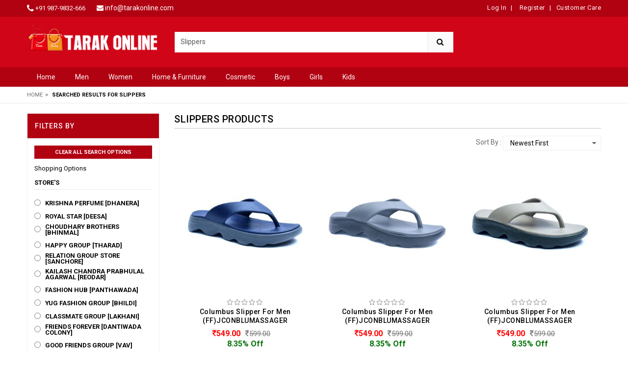

--- FILE ---
content_type: text/html; charset=utf-8
request_url: https://tarakonline.com/Search.html?q=Slippers
body_size: 233037
content:

<!DOCTYPE html>
<html lang="en">
<head>
    <meta name="viewport" content="width=device-width, initial-scale=1" />
    <meta charset="utf-8" />
    <meta http-equiv="x-ua-compatible" content="ie=edge" />
    <title>Slippers- Buy Slippers Online in India.</title>
    <meta name="description" content="Tarak Online Offline Private Limited is Online and Offline store for Mobiles,Fashion(Cloths/Shoes),Electronics,Home Appliances,Books,jewellery,Home,Furniture,Sporting goods,Beauty and personal care and more! Largest selection from all brands at reasonable price." />
    <meta name="keywords" content="Tarakonline.com, Online store, Mobiles, Fashion, Cloths, Shoes, Electronics, Home Appliances, Books, jewellery, Home, Furniture, Sporting goods, Beauty and personal care" />
    <link rel="shortcut icon" type="image/x-icon" href="/assets/images/tarakfavicon.png" />
    <link rel="apple-touch-icon" href="/assets/images/tarakfavicon.png" />
    <link rel='stylesheet' type='text/css' href='https://fonts.googleapis.com/css?family=Roboto:400,400italic,500,500italic,700' />
    <link rel="stylesheet" type="text/css" href="/assets/css/bootstrap.min.css" />
    <link rel="stylesheet" type="text/css" href="/assets/css/style-tarak.css" />
    <link rel="stylesheet" type="text/css" href="/assets/css/style.css" />
    <noscript>
        <meta http-equiv="refresh" content="0; url=https://www.tarakonline.com/NoScript.html" />
    </noscript>
    <link href="/bundles/Master3headcss?v=8J7FG8U_rPYbRYMua8MzIuobNWfSrxkHFPVu0-1yg7o1" rel="stylesheet"/>

    <script src="/bundles/homeheadjquery?v=sp2lJexkXH0dUtQuZkVINA0fEaoByvmiE0u7hWDou7k1"></script>

    
    <script src="/Content/jquery-scrolltofixed-min.js" type="text/javascript"></script>
    <script src="/assets/js/heightsEqualizer.js" type="text/javascript"></script>


    <script type="text/javascript"
               src="https://d3mkw6s8thqya7.cloudfront.net/integration-plugin.js"
               id="aisensy-wa-widget"
               widget-id="Gbnnqt">
    </script>

    <!-- Google tag (gtag.js) -->
    <script async src="https://www.googletagmanager.com/gtag/js?id=G-3JCPEBSTB9"></script>
    <script>
        window.dataLayer = window.dataLayer || [];
        function gtag() { dataLayer.push(arguments); }
        gtag('js', new Date());

        gtag('config', 'G-3JCPEBSTB9');
    </script>

    <!-- Meta Pixel Code -->
    <script>
        !function (f, b, e, v, n, t, s) {
            if (f.fbq) return; n = f.fbq = function () {
                n.callMethod ?
                    n.callMethod.apply(n, arguments) : n.queue.push(arguments)
            };
            if (!f._fbq) f._fbq = n; n.push = n; n.loaded = !0; n.version = '2.0';
            n.queue = []; t = b.createElement(e); t.async = !0;
            t.src = v; s = b.getElementsByTagName(e)[0];
            s.parentNode.insertBefore(t, s)
        }(window, document, 'script',
            'https://connect.facebook.net/en_US/fbevents.js');
        fbq('init', '686443265057654');
        fbq('track', 'PageView');
    </script>

    <!-- Google clarity Code -->
    <script type="text/javascript">
        (function (c, l, a, r, i, t, y) {
            c[a] = c[a] || function () { (c[a].q = c[a].q || []).push(arguments) };
            t = l.createElement(r); t.async = 1; t.src = "https://www.clarity.ms/tag/" + i;
            y = l.getElementsByTagName(r)[0]; y.parentNode.insertBefore(t, y);
        })(window, document, "clarity", "script", "mcs5l1vipa");
    </script>
    <noscript>
        <img height="1" width="1" style="display:none"
             src="https://www.facebook.com/tr?id=686443265057654&ev=PageView&noscript=1" />
    </noscript>
    <!-- End Meta Pixel Code -->

</head>
<body style="padding-right: 0px !important;" id="bodytag">
    <div id="page">
        <header>
            <div class="header-container headercontainerbg">
                <div class="header-top">
                    <div class="container">
                        <div class="row">
                            <div class="col-md-6 col-sm-5 col-xs-6">
                                <div class="welcome-msg hidden-xs headertopcoloesize">
                                    <i class="fa fa-phone fa-lg"></i>&nbsp;<a href="Tel:9879832666">+91 987-9832-666</a>
                                </div>
                                <div class="phone hidden-xs hidden-sm headertopcoloesize">
                                    <i class="fa fa-envelope"></i>&nbsp;<a href="mailto:info@tarakonline.com">info&#64;tarakonline.com</a>
                                </div>
                            </div>
                            <div class="headerlinkmenu col-lg-6 col-md-6 col-sm-7 col-xs-12 text-right divright">
                                    <div class="links">
                                        <div class="services">
                                            <a title="SIGN IN" href="/SignIn.html">Log In</a>
                                        </div>
                                        <div class="services">
                                            &nbsp; |&nbsp; <a title="SIGN UP" href="/Signup.html">&nbsp;Register</a>
                                        </div>
                                        <div class="myaccount hidden-xs">
                                            &nbsp; |&nbsp; <a title="Customer Care" href="/contact-us.html"><i
                                                class="fa fa-watch fa-lg"></i>Customer Care</a>
                                        </div>
                                    </div>
                            </div>
                        </div>
                    </div>
                </div>
                <div class="container menubottontop">
                    <div class="row">
                        <div class="col-xs-12 col-sm-4 col-md-3 col-lg-3">
                            <div class="logo">
                                <a title="Tarak Online" href="/Homepage.html">
                                    <img src="/assets/images/tarak_logo.png" class="img-responsive logoImage" style="display:inline" alt="Tarak Online" />
                                </a>
                            </div>
                        </div>
                        <div class="col-xs-12 col-sm-8 col-md-6 col-lg-6">
<form action="/Search.html" enctype="multipart/form-data" method="get">                                <div class="top-search">
                                    <div id="search">
                                        <div class="input-group input-group-tarak-border">
                                            <input class="form-control MainSearchbox" id="searchtext" name="q" placeholder="Search for products, brands &amp; more" required="required" type="text" value="Slippers" />
                                            <button id="btnsearch" class="btn-search" type="submit">
                                                <i class="fa fa-search fasearchmargin"></i>
                                            </button>
                                        </div>
                                    </div>
                                </div>
</form>                        </div>
                        <div class="col-xs-12 col-md-3 hidden-sm col-lg-3">
                        </div>
                    </div>
                    <div class="row">
                        <div class="col-sm-12 hidden-xs hidden-md hidden-lg" style="height: 10px;">
                        </div>
                    </div>
                </div>
            </div>
        </header>
        <div class="menumain-div1">
            


<div class="menumain hidden-xs hidden-sm">
    <div class="container containersmall">
        <div class="menu-container">
            <div id="menu" class="menu">
                <ul>
                    <li><a href="/Homepage.html">Home</a></li>
                        <li><a href="/1/men/products" class="expandview">Men</a>
                            <ul>
                                    <li>
                                        <a href="/4521/1/men/top-wear-products">Top Wear
                                        </a>
                                        <ul>
                                                <li>
                                                    <a href="/list-products/dksun5393qmeli6tpxhp/men/t-shirts" class="TextMenu">
                                                        <i class="fa fa-angle-right" aria-hidden="true"></i>&nbsp;T-Shirts</a></li>
                                                <li>
                                                    <a href="/list-products/ypctdpwjcyr2izansc5d/men/casual-shirts" class="TextMenu">
                                                        <i class="fa fa-angle-right" aria-hidden="true"></i>&nbsp;Casual Shirts</a></li>
                                                <li>
                                                    <a href="/list-products/ijpnk7on0doovcu2wgzu/men/formal-shirts" class="TextMenu">
                                                        <i class="fa fa-angle-right" aria-hidden="true"></i>&nbsp;Formal Shirts</a></li>
                                                <li>
                                                    <a href="/list-products/yprmt2ulbbnqudn7u5ff/men/kurtas" class="TextMenu">
                                                        <i class="fa fa-angle-right" aria-hidden="true"></i>&nbsp;Kurtas</a></li>
                                                <li>
                                                    <a href="/list-products/2lhiyg33gawow0qr4udh/men/jackets" class="TextMenu">
                                                        <i class="fa fa-angle-right" aria-hidden="true"></i>&nbsp;Jackets</a></li>
                                                <li>
                                                    <a href="/list-products/ov08jbeiypccoatanzka/men/sweatshirts" class="TextMenu">
                                                        <i class="fa fa-angle-right" aria-hidden="true"></i>&nbsp;Sweatshirts</a></li>
                                        </ul>
                                    </li>
                                    <li>
                                        <a href="/4521/2/men/bottom-wear-products">Bottom Wear
                                        </a>
                                        <ul>
                                                <li>
                                                    <a href="/list-products/x3qxjdxjmvyexr1ur651/men/jeans" class="TextMenu">
                                                        <i class="fa fa-angle-right" aria-hidden="true"></i>&nbsp;Jeans</a></li>
                                                <li>
                                                    <a href="/list-products/hnajd5ic50rzm96jh4qh/men/casual-trousers" class="TextMenu">
                                                        <i class="fa fa-angle-right" aria-hidden="true"></i>&nbsp;Casual Trousers</a></li>
                                                <li>
                                                    <a href="/list-products/e7qodsh8rynh81q2lyfj/men/formal-trousers" class="TextMenu">
                                                        <i class="fa fa-angle-right" aria-hidden="true"></i>&nbsp;Formal Trousers</a></li>
                                                <li>
                                                    <a href="/list-products/htqsuc6opzm78eb83eje/men/track-pants" class="TextMenu">
                                                        <i class="fa fa-angle-right" aria-hidden="true"></i>&nbsp;Track Pants</a></li>
                                                <li>
                                                    <a href="/list-products/jhcjp6ashmoonug6vk2v/men/capris" class="TextMenu">
                                                        <i class="fa fa-angle-right" aria-hidden="true"></i>&nbsp;Capris</a></li>
                                        </ul>
                                    </li>
                                    <li>
                                        <a href="/4521/4/men/footwear-products">Footwear
                                        </a>
                                        <ul>
                                                <li>
                                                    <a href="/list-products/0enqxsqrlnrip0vkbwlo/men/sports-shoes" class="TextMenu">
                                                        <i class="fa fa-angle-right" aria-hidden="true"></i>&nbsp;Sports Shoes</a></li>
                                                <li>
                                                    <a href="/list-products/ynnnwukbmktbhwlfvvet/men/casual-shoes" class="TextMenu">
                                                        <i class="fa fa-angle-right" aria-hidden="true"></i>&nbsp;Casual Shoes</a></li>
                                                <li>
                                                    <a href="/list-products/5mclnrdhkgoivdloimpw/men/formal-shoes" class="TextMenu">
                                                        <i class="fa fa-angle-right" aria-hidden="true"></i>&nbsp;Formal Shoes</a></li>
                                                <li>
                                                    <a href="/list-products/plyylq7ekp5jc3m4dntg/men/loafers-shoes" class="TextMenu">
                                                        <i class="fa fa-angle-right" aria-hidden="true"></i>&nbsp;Loafers Shoes</a></li>
                                                <li>
                                                    <a href="/list-products/tedakyss2xtkidcoqimd/men/sandals-floaters" class="TextMenu">
                                                        <i class="fa fa-angle-right" aria-hidden="true"></i>&nbsp;Sandals &amp; Floaters</a></li>
                                                <li>
                                                    <a href="/list-products/ekb8ml6jk52tpdcbinpo/men/flip-flops" class="TextMenu">
                                                        <i class="fa fa-angle-right" aria-hidden="true"></i>&nbsp;Flip Flops</a></li>
                                                <li>
                                                    <a href="/list-products/pnrz7jguea9wfsdxojjv/men/mojaris" class="TextMenu">
                                                        <i class="fa fa-angle-right" aria-hidden="true"></i>&nbsp;Mojaris</a></li>
                                        </ul>
                                    </li>
                                    <li>
                                        <a href="/4521/8/men/accessories-products">Accessories
                                        </a>
                                        <ul>
                                                <li>
                                                    <a href="/list-products/nbikeotyqtmc4xbhqp2y/men/mufflers" class="TextMenu">
                                                        <i class="fa fa-angle-right" aria-hidden="true"></i>&nbsp;Mufflers</a></li>
                                                <li>
                                                    <a href="/list-products/g23h4dfewrn8fr1qdfg1/men/accessories-gift-set" class="TextMenu">
                                                        <i class="fa fa-angle-right" aria-hidden="true"></i>&nbsp;Accessories Gift Set</a></li>
                                                <li>
                                                    <a href="/list-products/sdnbgegmxklo7qioadwa/men/hand-bags" class="TextMenu">
                                                        <i class="fa fa-angle-right" aria-hidden="true"></i>&nbsp;Hand Bags</a></li>
                                                <li>
                                                    <a href="/list-products/tkgchkk2vu8ywvwbqnou/men/wallets" class="TextMenu">
                                                        <i class="fa fa-angle-right" aria-hidden="true"></i>&nbsp;Wallets</a></li>
                                                <li>
                                                    <a href="/list-products/ydqywddfcnqmw1voaqpw/men/belts" class="TextMenu">
                                                        <i class="fa fa-angle-right" aria-hidden="true"></i>&nbsp;Belts</a></li>
                                                <li>
                                                    <a href="/list-products/o1spjvierp3besl5n29v/men/sunglasses" class="TextMenu">
                                                        <i class="fa fa-angle-right" aria-hidden="true"></i>&nbsp;Sunglasses</a></li>
                                                <li>
                                                    <a href="/list-products/fxrjq71fxi5aaiptxuql/men/watches" class="TextMenu">
                                                        <i class="fa fa-angle-right" aria-hidden="true"></i>&nbsp;Watches</a></li>
                                                <li>
                                                    <a href="/list-products/rkdgn9jwrru2hzacitiv/men/caps-hats" class="TextMenu">
                                                        <i class="fa fa-angle-right" aria-hidden="true"></i>&nbsp;Caps &amp; Hats</a></li>
                                                <li>
                                                    <a href="/list-products/7upxvps0kee7tcuspy1h/men/handkerchief" class="TextMenu">
                                                        <i class="fa fa-angle-right" aria-hidden="true"></i>&nbsp;Handkerchief</a></li>
                                                <li>
                                                    <a href="/list-products/yrqjyl56t0e5qftzasor/men/luggage-travel-bag" class="TextMenu">
                                                        <i class="fa fa-angle-right" aria-hidden="true"></i>&nbsp;Luggage &amp; Travel Bag</a></li>
                                                <li>
                                                    <a href="/list-products/j6zdf5cscoldi6prrifk/men/college-laptop-bags" class="TextMenu">
                                                        <i class="fa fa-angle-right" aria-hidden="true"></i>&nbsp;College &amp; Laptop Bags</a></li>
                                                <li>
                                                    <a href="/list-products/x783pt4w0pwscjpv3zho/men/office-bags" class="TextMenu">
                                                        <i class="fa fa-angle-right" aria-hidden="true"></i>&nbsp;Office Bags</a></li>
                                                <li>
                                                    <a href="/list-products/wz3mueiv6kqdeialp2ks/men/gloves" class="TextMenu">
                                                        <i class="fa fa-angle-right" aria-hidden="true"></i>&nbsp;Gloves</a></li>
                                        </ul>
                                    </li>
                                    <li>
                                        <a href="/4521/3/men/innerwear-sleepwear-products">Innerwear &amp; Sleepwear
                                        </a>
                                        <ul>
                                                <li>
                                                    <a href="/list-products/4z2frij6wcgb2hs5pkgt/men/briefs-trunks" class="TextMenu">
                                                        <i class="fa fa-angle-right" aria-hidden="true"></i>&nbsp;Briefs &amp; Trunks</a></li>
                                                <li>
                                                    <a href="/list-products/xkn33lfavixp9ifvnohx/men/boxers" class="TextMenu">
                                                        <i class="fa fa-angle-right" aria-hidden="true"></i>&nbsp;Boxers</a></li>
                                                <li>
                                                    <a href="/list-products/whcv7dizgkcl7jegx8ei/men/vests" class="TextMenu">
                                                        <i class="fa fa-angle-right" aria-hidden="true"></i>&nbsp;Vests</a></li>
                                                <li>
                                                    <a href="/list-products/ksry4j9q6jvreflxmdwj/men/sleepwear-loungewear" class="TextMenu">
                                                        <i class="fa fa-angle-right" aria-hidden="true"></i>&nbsp;Sleepwear &amp; Loungewear</a></li>
                                                <li>
                                                    <a href="/list-products/eb1rypedwn7diykw9v8w/men/co-ords" class="TextMenu">
                                                        <i class="fa fa-angle-right" aria-hidden="true"></i>&nbsp;Co-ords</a></li>
                                        </ul>
                                    </li>
                                    <li>
                                        <a href="/4521/5/men/footwear-accessories-products">Footwear Accessories
                                        </a>
                                        <ul>
                                                <li>
                                                    <a href="/list-products/ugjdfocckqvhdd8bud3n/men/socks" class="TextMenu">
                                                        <i class="fa fa-angle-right" aria-hidden="true"></i>&nbsp;Socks</a></li>
                                                <li>
                                                    <a href="/list-products/eqndd6hh7dorqjaen8fm/men/shoes-polish" class="TextMenu">
                                                        <i class="fa fa-angle-right" aria-hidden="true"></i>&nbsp;Shoes Polish</a></li>
                                        </ul>
                                    </li>
                                    <li>
                                        <a href="/4521/11/men/fragrances-products">Fragrances
                                        </a>
                                        <ul>
                                                <li>
                                                    <a href="/list-products/nzand44n89fin8eihv17/men/perfumes" class="TextMenu">
                                                        <i class="fa fa-angle-right" aria-hidden="true"></i>&nbsp;Perfumes</a></li>
                                                <li>
                                                    <a href="/list-products/wkfrfprihygda6pyfria/men/deodorants" class="TextMenu">
                                                        <i class="fa fa-angle-right" aria-hidden="true"></i>&nbsp;Deodorants</a></li>
                                                <li>
                                                    <a href="/list-products/1t28k93x1g2lseoh4c4h/men/attars-non-alcoholic" class="TextMenu">
                                                        <i class="fa fa-angle-right" aria-hidden="true"></i>&nbsp;Attars (Non-Alcoholic)</a></li>
                                                <li>
                                                    <a href="/list-products/qwyppmjbm8ppzval6ptj/men/fragrance-combo" class="TextMenu">
                                                        <i class="fa fa-angle-right" aria-hidden="true"></i>&nbsp;Fragrance Combo</a></li>
                                        </ul>
                                    </li>
                                    <li>
                                        <a href="/4521/6/men/sports-wear-products">Sports Wear
                                        </a>
                                        <ul>
                                                <li>
                                                    <a href="/list-products/7rg0gvlbnp0qrgyzo9fa/men/tracksuits" class="TextMenu">
                                                        <i class="fa fa-angle-right" aria-hidden="true"></i>&nbsp;Tracksuits</a></li>
                                                <li>
                                                    <a href="/list-products/8x8jqke868sszamqve8h/men/track-pants-joggers" class="TextMenu">
                                                        <i class="fa fa-angle-right" aria-hidden="true"></i>&nbsp;Track Pants &amp; Joggers</a></li>
                                                <li>
                                                    <a href="/list-products/o1oobub3vavspkxx5hfw/men/sports-t-shirt" class="TextMenu">
                                                        <i class="fa fa-angle-right" aria-hidden="true"></i>&nbsp;Sports T-Shirt</a></li>
                                        </ul>
                                    </li>
                                    <li>
                                        <a href="/4521/7/men/winter-monsoon-products">Winter / Monsoon
                                        </a>
                                        <ul>
                                                <li>
                                                    <a href="/list-products/sefftzcjmxtmo07kes4y/men/sweatshirts" class="TextMenu">
                                                        <i class="fa fa-angle-right" aria-hidden="true"></i>&nbsp;Sweatshirts</a></li>
                                                <li>
                                                    <a href="/list-products/ovlpzxos3cg0rcfvaiaz/men/jackets" class="TextMenu">
                                                        <i class="fa fa-angle-right" aria-hidden="true"></i>&nbsp;Jackets</a></li>
                                                <li>
                                                    <a href="/list-products/ji4pdkmzcjun6xcehctv/men/mufflers" class="TextMenu">
                                                        <i class="fa fa-angle-right" aria-hidden="true"></i>&nbsp;Mufflers</a></li>
                                        </ul>
                                    </li>
                            </ul>
                        </li>
                        <li><a href="/2/women/products" class="expandview">Women</a>
                            <ul>
                                    <li>
                                        <a href="/4521/12/women/western-wear-products">Western Wear
                                        </a>
                                        <ul>
                                                <li>
                                                    <a href="/list-products/0vl4qyqpevzwo4nmfnkt/women/t-shirts" class="TextMenu">
                                                        <i class="fa fa-angle-right" aria-hidden="true"></i>&nbsp;T-Shirts</a></li>
                                                <li>
                                                    <a href="/list-products/z8qbldbftlt7m2nte5fn/women/tops" class="TextMenu">
                                                        <i class="fa fa-angle-right" aria-hidden="true"></i>&nbsp;Tops</a></li>
                                                <li>
                                                    <a href="/list-products/ixnsokgjw7pza8li4hvl/women/shirts" class="TextMenu">
                                                        <i class="fa fa-angle-right" aria-hidden="true"></i>&nbsp;Shirts</a></li>
                                                <li>
                                                    <a href="/list-products/f6lkfbcdmapself0zz0f/women/jeans" class="TextMenu">
                                                        <i class="fa fa-angle-right" aria-hidden="true"></i>&nbsp;Jeans</a></li>
                                                <li>
                                                    <a href="/list-products/geztotdaz9wxucizkhmk/women/trousers-capris" class="TextMenu">
                                                        <i class="fa fa-angle-right" aria-hidden="true"></i>&nbsp;Trousers &amp; Capris</a></li>
                                                <li>
                                                    <a href="/list-products/idw9ablxbtueq2tgdnqn/women/dresses" class="TextMenu">
                                                        <i class="fa fa-angle-right" aria-hidden="true"></i>&nbsp;Dresses</a></li>
                                                <li>
                                                    <a href="/list-products/ytuedy5zuwy4s4sqfbot/women/jackets-coats" class="TextMenu">
                                                        <i class="fa fa-angle-right" aria-hidden="true"></i>&nbsp;Jackets &amp; Coats</a></li>
                                                <li>
                                                    <a href="/list-products/ci0g7mlkptd3tmei7acf/women/co-ords" class="TextMenu">
                                                        <i class="fa fa-angle-right" aria-hidden="true"></i>&nbsp;Co-ords</a></li>
                                                <li>
                                                    <a href="/list-products/wpgefzt8fcren04o7vho/women/shorts-western-skirts" class="TextMenu">
                                                        <i class="fa fa-angle-right" aria-hidden="true"></i>&nbsp;Shorts &amp; Western Skirts</a></li>
                                                <li>
                                                    <a href="/list-products/7ofb5zs6afeavkleppy6/women/leggings-jeggings" class="TextMenu">
                                                        <i class="fa fa-angle-right" aria-hidden="true"></i>&nbsp;Leggings &amp; Jeggings</a></li>
                                                <li>
                                                    <a href="/list-products/e6qtzzbooxupwlgsiwcc/women/sweaters-sweatshirts" class="TextMenu">
                                                        <i class="fa fa-angle-right" aria-hidden="true"></i>&nbsp;Sweaters &amp; Sweatshirts</a></li>
                                                <li>
                                                    <a href="/list-products/fjyv965vqlnx4nwghkas/women/jumpsuit" class="TextMenu">
                                                        <i class="fa fa-angle-right" aria-hidden="true"></i>&nbsp;Jumpsuit</a></li>
                                        </ul>
                                    </li>
                                    <li>
                                        <a href="/4521/13/women/indian-fusion-wear-products">Indian &amp; Fusion Wear
                                        </a>
                                        <ul>
                                                <li>
                                                    <a href="/list-products/9eg7f19bao12clg0kmss/women/kurtas-suits" class="TextMenu">
                                                        <i class="fa fa-angle-right" aria-hidden="true"></i>&nbsp;Kurtas &amp; Suits</a></li>
                                                <li>
                                                    <a href="/list-products/fzbw6ed3rsaunvnc4cen/women/kurtis-tunics" class="TextMenu">
                                                        <i class="fa fa-angle-right" aria-hidden="true"></i>&nbsp;Kurtis, Tunics</a></li>
                                                <li>
                                                    <a href="/list-products/0j1axo9gfwvswj0bx0mm/women/skirts-and-palazzos" class="TextMenu">
                                                        <i class="fa fa-angle-right" aria-hidden="true"></i>&nbsp;Skirts And Palazzos</a></li>
                                                <li>
                                                    <a href="/list-products/rs7u8cyna68ihesekbxc/women/lehenga-choli" class="TextMenu">
                                                        <i class="fa fa-angle-right" aria-hidden="true"></i>&nbsp;Lehenga Choli</a></li>
                                        </ul>
                                    </li>
                                    <li>
                                        <a href="/4521/14/women/footwear-products">Footwear
                                        </a>
                                        <ul>
                                                <li>
                                                    <a href="/list-products/6pf6e8wzyraoakayzfup/women/sports-shoes" class="TextMenu">
                                                        <i class="fa fa-angle-right" aria-hidden="true"></i>&nbsp;Sports Shoes</a></li>
                                                <li>
                                                    <a href="/list-products/blvjvd1wf5bj7fwwa3dc/women/flip-flops" class="TextMenu">
                                                        <i class="fa fa-angle-right" aria-hidden="true"></i>&nbsp;Flip Flops</a></li>
                                                <li>
                                                    <a href="/list-products/cv7g7du3x4uc7upvoypr/women/socks" class="TextMenu">
                                                        <i class="fa fa-angle-right" aria-hidden="true"></i>&nbsp;Socks</a></li>
                                                <li>
                                                    <a href="/list-products/npswphdbhuosjb4gfma9/women/sandals" class="TextMenu">
                                                        <i class="fa fa-angle-right" aria-hidden="true"></i>&nbsp;Sandals</a></li>
                                                <li>
                                                    <a href="/list-products/j3hpqi3eqvacvlvgzy60/women/mojaris" class="TextMenu">
                                                        <i class="fa fa-angle-right" aria-hidden="true"></i>&nbsp;Mojaris</a></li>
                                        </ul>
                                    </li>
                                    <li>
                                        <a href="/4521/15/women/accessories-products">Accessories
                                        </a>
                                        <ul>
                                                <li>
                                                    <a href="/list-products/emohx1laqkf7ym8jthn9/women/handkerchief" class="TextMenu">
                                                        <i class="fa fa-angle-right" aria-hidden="true"></i>&nbsp;Handkerchief</a></li>
                                                <li>
                                                    <a href="/list-products/c6sof3udhw7vb79iwldx/women/gloves" class="TextMenu">
                                                        <i class="fa fa-angle-right" aria-hidden="true"></i>&nbsp;Gloves</a></li>
                                                <li>
                                                    <a href="/list-products/bruxvjqq65s9uqsl8e8b/women/sunglasses" class="TextMenu">
                                                        <i class="fa fa-angle-right" aria-hidden="true"></i>&nbsp;Sunglasses</a></li>
                                                <li>
                                                    <a href="/list-products/djhcdhcnxan4pz1cgcps/women/watches" class="TextMenu">
                                                        <i class="fa fa-angle-right" aria-hidden="true"></i>&nbsp;Watches</a></li>
                                                <li>
                                                    <a href="/list-products/2xa9qksx5vtejknnml6k/women/hand-bags-wallets" class="TextMenu">
                                                        <i class="fa fa-angle-right" aria-hidden="true"></i>&nbsp;Hand Bags &amp; Wallets</a></li>
                                                <li>
                                                    <a href="/list-products/b2zrrtry0grj1g3weth5/women/luggage-travel-bag" class="TextMenu">
                                                        <i class="fa fa-angle-right" aria-hidden="true"></i>&nbsp;Luggage &amp; Travel Bag</a></li>
                                                <li>
                                                    <a href="/list-products/nm3bfgolpg7hoxyffsik/women/college-laptop-bags" class="TextMenu">
                                                        <i class="fa fa-angle-right" aria-hidden="true"></i>&nbsp;College &amp; Laptop Bags</a></li>
                                        </ul>
                                    </li>
                                    <li>
                                        <a href="/4521/18/women/perfumes-fragrances-products">Perfumes &amp; Fragrances
                                        </a>
                                        <ul>
                                                <li>
                                                    <a href="/list-products/w4tcr9jtrexutv35uc48/women/perfumes" class="TextMenu">
                                                        <i class="fa fa-angle-right" aria-hidden="true"></i>&nbsp;Perfumes</a></li>
                                                <li>
                                                    <a href="/list-products/zhqwnpkt4uniagjwycvn/women/deodorants" class="TextMenu">
                                                        <i class="fa fa-angle-right" aria-hidden="true"></i>&nbsp;Deodorants</a></li>
                                                <li>
                                                    <a href="/list-products/7jqouef8gqfmmhdbtsxw/women/attars-non-alcoholic" class="TextMenu">
                                                        <i class="fa fa-angle-right" aria-hidden="true"></i>&nbsp;Attars (Non-Alcoholic)</a></li>
                                                <li>
                                                    <a href="/list-products/oakutnqplpodl0cdzngu/women/fragrance-combo" class="TextMenu">
                                                        <i class="fa fa-angle-right" aria-hidden="true"></i>&nbsp;Fragrance Combo</a></li>
                                        </ul>
                                    </li>
                                    <li>
                                        <a href="/4521/43/women/sports-wear-products">Sports Wear
                                        </a>
                                        <ul>
                                                <li>
                                                    <a href="/list-products/dxp4ok8uagz45yvipyo2/women/track-suits" class="TextMenu">
                                                        <i class="fa fa-angle-right" aria-hidden="true"></i>&nbsp;Track Suits</a></li>
                                                <li>
                                                    <a href="/list-products/ajbkbq952pvs03iqts9v/women/track-pants" class="TextMenu">
                                                        <i class="fa fa-angle-right" aria-hidden="true"></i>&nbsp;Track Pants</a></li>
                                                <li>
                                                    <a href="/list-products/gdafl5jds9ezllg2odmb/women/sports-t-shirt" class="TextMenu">
                                                        <i class="fa fa-angle-right" aria-hidden="true"></i>&nbsp;Sports T-Shirt</a></li>
                                        </ul>
                                    </li>
                                    <li>
                                        <a href="/4521/44/women/lingerie-sleepwear-products">Lingerie &amp; Sleepwear
                                        </a>
                                        <ul>
                                                <li>
                                                    <a href="/list-products/dpmnsvs9wsv5n1ruvitp/women/sleepwear-loungewear" class="TextMenu">
                                                        <i class="fa fa-angle-right" aria-hidden="true"></i>&nbsp;Sleepwear &amp; Loungewear</a></li>
                                        </ul>
                                    </li>
                            </ul>
                        </li>
                        <li><a href="/6/home-furniture/products" class="expandview">Home &amp; Furniture</a>
                            <ul>
                                    <li>
                                        <a href="/4521/29/home-furniture/bath-products">Bath
                                        </a>
                                        <ul>
                                                <li>
                                                    <a href="/list-products/u2bf2alegef2euvsl1dh/home-furniture/bath-towels" class="TextMenu">
                                                        <i class="fa fa-angle-right" aria-hidden="true"></i>&nbsp;Bath Towels</a></li>
                                                <li>
                                                    <a href="/list-products/7r1fw96vgom6wy1l9hby/home-furniture/hand-towel" class="TextMenu">
                                                        <i class="fa fa-angle-right" aria-hidden="true"></i>&nbsp;Hand Towel</a></li>
                                                <li>
                                                    <a href="/list-products/a4mpc8girbnj8mherusv/home-furniture/face-towel" class="TextMenu">
                                                        <i class="fa fa-angle-right" aria-hidden="true"></i>&nbsp;Face Towel</a></li>
                                        </ul>
                                    </li>
                            </ul>
                        </li>
                        <li><a href="/1008/cosmetic/products" class="expandview">Cosmetic</a>
                            <ul>
                                    <li>
                                        <a href="/4521/31/cosmetic/fragrances-products">Fragrances
                                        </a>
                                        <ul>
                                                <li>
                                                    <a href="/list-products/r3ozdwo2mg5qlbqkqsm0/cosmetic/deodorants" class="TextMenu">
                                                        <i class="fa fa-angle-right" aria-hidden="true"></i>&nbsp;Deodorants</a></li>
                                                <li>
                                                    <a href="/list-products/grcnt5rjtkzbmusgcw6e/cosmetic/attar" class="TextMenu">
                                                        <i class="fa fa-angle-right" aria-hidden="true"></i>&nbsp;Attar</a></li>
                                                <li>
                                                    <a href="/list-products/ue1ruqnyjwxiosdxbaa7/cosmetic/perfume" class="TextMenu">
                                                        <i class="fa fa-angle-right" aria-hidden="true"></i>&nbsp;Perfume</a></li>
                                                <li>
                                                    <a href="/list-products/4cvfhv57btbvrzwcenzy/cosmetic/air-fresheners" class="TextMenu">
                                                        <i class="fa fa-angle-right" aria-hidden="true"></i>&nbsp;Air Fresheners</a></li>
                                                <li>
                                                    <a href="/list-products/achnmgvhhmlgzjpeqtxd/cosmetic/fragrance-combo" class="TextMenu">
                                                        <i class="fa fa-angle-right" aria-hidden="true"></i>&nbsp;Fragrance Combo</a></li>
                                        </ul>
                                    </li>
                                    <li>
                                        <a href="/4521/30/cosmetic/beauty-grooming-products">Beauty &amp; Grooming
                                        </a>
                                        <ul>
                                                <li>
                                                    <a href="/list-products/hdxuqjktpm54jb2hyuxv/cosmetic/cleanser" class="TextMenu">
                                                        <i class="fa fa-angle-right" aria-hidden="true"></i>&nbsp;Cleanser</a></li>
                                                <li>
                                                    <a href="/list-products/ralboi6ljr0irek6l2m2/cosmetic/scrub" class="TextMenu">
                                                        <i class="fa fa-angle-right" aria-hidden="true"></i>&nbsp;Scrub</a></li>
                                        </ul>
                                    </li>
                            </ul>
                        </li>
                        <li><a href="/1010/boys/products" class="expandview">Boys</a>
                            <ul>
                                    <li>
                                        <a href="/4521/24/boys/top-wear-products">Top Wear
                                        </a>
                                        <ul>
                                                <li>
                                                    <a href="/list-products/8f2iwwwb1uwrxmev02x1/boys/t-shirts" class="TextMenu">
                                                        <i class="fa fa-angle-right" aria-hidden="true"></i>&nbsp;T-Shirts</a></li>
                                                <li>
                                                    <a href="/list-products/9i1e6qewzmycawnx6vxf/boys/shirts" class="TextMenu">
                                                        <i class="fa fa-angle-right" aria-hidden="true"></i>&nbsp;Shirts</a></li>
                                                <li>
                                                    <a href="/list-products/lsedd1oqpvrkgoel5dmk/boys/clothing-set" class="TextMenu">
                                                        <i class="fa fa-angle-right" aria-hidden="true"></i>&nbsp;Clothing Set</a></li>
                                                <li>
                                                    <a href="/list-products/lv8uby1za0czq5vutxb6/boys/ethnic-wear" class="TextMenu">
                                                        <i class="fa fa-angle-right" aria-hidden="true"></i>&nbsp;Ethnic Wear</a></li>
                                                <li>
                                                    <a href="/list-products/w33vkf99jkl2pzmcm0kh/boys/jacket-sweater-sweatshirts" class="TextMenu">
                                                        <i class="fa fa-angle-right" aria-hidden="true"></i>&nbsp;Jacket, Sweater &amp; Sweatshirts</a></li>
                                                <li>
                                                    <a href="/list-products/luj3c8nbalutaue6zvt4/boys/kurtas" class="TextMenu">
                                                        <i class="fa fa-angle-right" aria-hidden="true"></i>&nbsp;Kurtas</a></li>
                                        </ul>
                                    </li>
                                    <li>
                                        <a href="/4521/23/boys/footwear-products">Footwear
                                        </a>
                                        <ul>
                                                <li>
                                                    <a href="/list-products/mq3euqww4aamhpxped6k/boys/sports-shoes" class="TextMenu">
                                                        <i class="fa fa-angle-right" aria-hidden="true"></i>&nbsp;Sports Shoes</a></li>
                                                <li>
                                                    <a href="/list-products/joxriwfj0qdxhuoycccd/boys/flip-flops" class="TextMenu">
                                                        <i class="fa fa-angle-right" aria-hidden="true"></i>&nbsp;Flip Flops</a></li>
                                                <li>
                                                    <a href="/list-products/yhnoitfvwp0kqko0qx3a/boys/socks" class="TextMenu">
                                                        <i class="fa fa-angle-right" aria-hidden="true"></i>&nbsp;Socks</a></li>
                                                <li>
                                                    <a href="/list-products/isadav9holapn5dcpo57/boys/sandals" class="TextMenu">
                                                        <i class="fa fa-angle-right" aria-hidden="true"></i>&nbsp;Sandals</a></li>
                                        </ul>
                                    </li>
                                    <li>
                                        <a href="/4521/41/boys/bottom-wear-products">Bottom Wear
                                        </a>
                                        <ul>
                                                <li>
                                                    <a href="/list-products/emleqzdf18noc3ayvidb/boys/jeans" class="TextMenu">
                                                        <i class="fa fa-angle-right" aria-hidden="true"></i>&nbsp;Jeans</a></li>
                                                <li>
                                                    <a href="/list-products/tctnrmtketnqgca0opgp/boys/cotton-jeans" class="TextMenu">
                                                        <i class="fa fa-angle-right" aria-hidden="true"></i>&nbsp;Cotton Jeans</a></li>
                                                <li>
                                                    <a href="/list-products/bix0xweeqllltosy7kyq/boys/shorts-3-4ths" class="TextMenu">
                                                        <i class="fa fa-angle-right" aria-hidden="true"></i>&nbsp;Shorts &amp; 3/4ths</a></li>
                                                <li>
                                                    <a href="/list-products/j1ja3xjjxb0yykadxeam/boys/track-pants-pyjamas" class="TextMenu">
                                                        <i class="fa fa-angle-right" aria-hidden="true"></i>&nbsp;Track Pants &amp; Pyjamas</a></li>
                                        </ul>
                                    </li>
                                    <li>
                                        <a href="/4521/25/boys/accessories-products">Accessories
                                        </a>
                                        <ul>
                                        </ul>
                                    </li>
                                    <li>
                                        <a href="/4521/45/boys/innerwear-sleepwear-products">Innerwear &amp; Sleepwear
                                        </a>
                                        <ul>
                                                <li>
                                                    <a href="/list-products/fzzhn6gxk9rg6tzimqzz/boys/briefs-trunks" class="TextMenu">
                                                        <i class="fa fa-angle-right" aria-hidden="true"></i>&nbsp;Briefs &amp; Trunks</a></li>
                                                <li>
                                                    <a href="/list-products/kgapr9xfdnpyhqbzeuvt/boys/vests" class="TextMenu">
                                                        <i class="fa fa-angle-right" aria-hidden="true"></i>&nbsp;Vests</a></li>
                                                <li>
                                                    <a href="/list-products/hxqaxc8xjnyhmb1pocgw/boys/innerwear-thermal" class="TextMenu">
                                                        <i class="fa fa-angle-right" aria-hidden="true"></i>&nbsp;Innerwear &amp; Thermal</a></li>
                                                <li>
                                                    <a href="/list-products/hdrf1yii4rcoa0qjdpv9/boys/nightwear-loungewear" class="TextMenu">
                                                        <i class="fa fa-angle-right" aria-hidden="true"></i>&nbsp;Nightwear &amp; Loungewear</a></li>
                                        </ul>
                                    </li>
                                    <li>
                                        <a href="/4521/47/boys/sports-wear-products">Sports Wear
                                        </a>
                                        <ul>
                                                <li>
                                                    <a href="/list-products/dshwbrzi4rwfiuqwfj4c/boys/sports-t-shirt" class="TextMenu">
                                                        <i class="fa fa-angle-right" aria-hidden="true"></i>&nbsp;Sports T-Shirt</a></li>
                                        </ul>
                                    </li>
                            </ul>
                        </li>
                        <li><a href="/1011/girls/products" class="expandview">Girls</a>
                            <ul>
                                    <li>
                                        <a href="/4521/20/girls/top-wear-products">Top Wear
                                        </a>
                                        <ul>
                                                <li>
                                                    <a href="/list-products/gvaclinkvixsddia9ycs/girls/jumpsuit" class="TextMenu">
                                                        <i class="fa fa-angle-right" aria-hidden="true"></i>&nbsp;Jumpsuit</a></li>
                                                <li>
                                                    <a href="/list-products/u6mqvg6n50b8lod8hheo/girls/jacket-sweater-sweatshirts" class="TextMenu">
                                                        <i class="fa fa-angle-right" aria-hidden="true"></i>&nbsp;Jacket, Sweater &amp; Sweatshirts</a></li>
                                                <li>
                                                    <a href="/list-products/8gowzpp4nkg6zvsc3xdc/girls/dresses" class="TextMenu">
                                                        <i class="fa fa-angle-right" aria-hidden="true"></i>&nbsp;Dresses</a></li>
                                                <li>
                                                    <a href="/list-products/lgw4nzsuvch48k0cnmr6/girls/tops" class="TextMenu">
                                                        <i class="fa fa-angle-right" aria-hidden="true"></i>&nbsp;Tops</a></li>
                                                <li>
                                                    <a href="/list-products/79m4dzhjlbu2eijo9izy/girls/t-shirts" class="TextMenu">
                                                        <i class="fa fa-angle-right" aria-hidden="true"></i>&nbsp;T-Shirts</a></li>
                                                <li>
                                                    <a href="/list-products/hvslt2lbvhmv4ub8msko/girls/clothing-set" class="TextMenu">
                                                        <i class="fa fa-angle-right" aria-hidden="true"></i>&nbsp;Clothing Set</a></li>
                                        </ul>
                                    </li>
                                    <li>
                                        <a href="/4521/40/girls/bottom-wear-products">Bottom Wear
                                        </a>
                                        <ul>
                                                <li>
                                                    <a href="/list-products/4r0eydylmznhigb1pb5b/girls/jeans-trousers" class="TextMenu">
                                                        <i class="fa fa-angle-right" aria-hidden="true"></i>&nbsp;Jeans &amp; Trousers</a></li>
                                                <li>
                                                    <a href="/list-products/rghvzpwg0so0diqmsnjh/girls/skirts-shorts-capris" class="TextMenu">
                                                        <i class="fa fa-angle-right" aria-hidden="true"></i>&nbsp;Skirts, shorts &amp; Capris</a></li>
                                                <li>
                                                    <a href="/list-products/lxsvscjnoxhjklrn6njf/girls/leggings-jeggings" class="TextMenu">
                                                        <i class="fa fa-angle-right" aria-hidden="true"></i>&nbsp;Leggings &amp; Jeggings</a></li>
                                                <li>
                                                    <a href="/list-products/ouyoauouctfxllwnqvxr/girls/track-pants-pyjamas" class="TextMenu">
                                                        <i class="fa fa-angle-right" aria-hidden="true"></i>&nbsp;Track Pants &amp; Pyjamas</a></li>
                                        </ul>
                                    </li>
                                    <li>
                                        <a href="/4521/19/girls/footwear-products">Footwear
                                        </a>
                                        <ul>
                                                <li>
                                                    <a href="/list-products/ns8il29j3eesh3qbjfdd/girls/socks" class="TextMenu">
                                                        <i class="fa fa-angle-right" aria-hidden="true"></i>&nbsp;Socks</a></li>
                                        </ul>
                                    </li>
                                    <li>
                                        <a href="/4521/46/girls/innerwear-sleepwear-products">Innerwear Sleepwear
                                        </a>
                                        <ul>
                                                <li>
                                                    <a href="/list-products/tsopadlzcdg5ruqqyxpl/girls/nightwear-loungewear" class="TextMenu">
                                                        <i class="fa fa-angle-right" aria-hidden="true"></i>&nbsp;Nightwear &amp; Loungewear</a></li>
                                        </ul>
                                    </li>
                            </ul>
                        </li>
                        <li><a href="/1013/kids/products" class="expandview">Kids</a>
                            <ul>
                                    <li>
                                        <a href="/4521/32/kids/new-born-clothing-products">New Born Clothing
                                        </a>
                                        <ul>
                                                <li>
                                                    <a href="/list-products/qud4cxksda1wvapyoqm3/kids/clothing-set" class="TextMenu">
                                                        <i class="fa fa-angle-right" aria-hidden="true"></i>&nbsp;Clothing Set</a></li>
                                                <li>
                                                    <a href="/list-products/hvbfzfsalngdlzyz2zoc/kids/bottom-wear" class="TextMenu">
                                                        <i class="fa fa-angle-right" aria-hidden="true"></i>&nbsp;Bottom Wear</a></li>
                                                <li>
                                                    <a href="/list-products/cxnseuugdcuxjqslbz4m/kids/innerwear-thermals" class="TextMenu">
                                                        <i class="fa fa-angle-right" aria-hidden="true"></i>&nbsp;Innerwear &amp; Thermals</a></li>
                                        </ul>
                                    </li>
                                    <li>
                                        <a href="/4521/38/kids/kids-accessories-products">Kids Accessories
                                        </a>
                                        <ul>
                                                <li>
                                                    <a href="/list-products/ozf2oqcphpox4j3iubkk/kids/caps-hats" class="TextMenu">
                                                        <i class="fa fa-angle-right" aria-hidden="true"></i>&nbsp;Caps &amp; Hats</a></li>
                                                <li>
                                                    <a href="/list-products/mfczmko3qehkourclmyp/kids/brush" class="TextMenu">
                                                        <i class="fa fa-angle-right" aria-hidden="true"></i>&nbsp;Brush</a></li>
                                        </ul>
                                    </li>
                                    <li>
                                        <a href="/4521/33/kids/kids-footwear-products">Kids Footwear
                                        </a>
                                        <ul>
                                                <li>
                                                    <a href="/list-products/gyebzkd3eqydpagaksna/kids/booties" class="TextMenu">
                                                        <i class="fa fa-angle-right" aria-hidden="true"></i>&nbsp;Booties</a></li>
                                        </ul>
                                    </li>
                                    <li>
                                        <a href="/4521/35/kids/kids-diapering-products">Kids Diapering
                                        </a>
                                        <ul>
                                                <li>
                                                    <a href="/list-products/jwzukvod033s6veg9cn6/kids/nappies" class="TextMenu">
                                                        <i class="fa fa-angle-right" aria-hidden="true"></i>&nbsp;Nappies</a></li>
                                        </ul>
                                    </li>
                                    <li>
                                        <a href="/4521/39/kids/kids-clothing-products">Kids Clothing
                                        </a>
                                        <ul>
                                                <li>
                                                    <a href="/list-products/rebjhhli6qr5dcmg9uh8/kids/jeans" class="TextMenu">
                                                        <i class="fa fa-angle-right" aria-hidden="true"></i>&nbsp;Jeans</a></li>
                                                <li>
                                                    <a href="/list-products/8ekscohrsum2r4xmwvxg/kids/clothing-set" class="TextMenu">
                                                        <i class="fa fa-angle-right" aria-hidden="true"></i>&nbsp;Clothing Set</a></li>
                                                <li>
                                                    <a href="/list-products/x8utt8s78q73tnpfewbl/kids/suits-blazer" class="TextMenu">
                                                        <i class="fa fa-angle-right" aria-hidden="true"></i>&nbsp;Suits &amp; Blazer</a></li>
                                                <li>
                                                    <a href="/list-products/or63eijlwz0hbo42rmu4/kids/night-suits" class="TextMenu">
                                                        <i class="fa fa-angle-right" aria-hidden="true"></i>&nbsp;Night Suits</a></li>
                                        </ul>
                                    </li>
                                    <li>
                                        <a href="/4521/36/kids/baby-care-products">Baby Care
                                        </a>
                                        <ul>
                                                <li>
                                                    <a href="/list-products/nnw4npybx3oa48udq0wz/kids/napkin" class="TextMenu">
                                                        <i class="fa fa-angle-right" aria-hidden="true"></i>&nbsp;Napkin</a></li>
                                                <li>
                                                    <a href="/list-products/yopnspbc3qtcywxamne1/kids/baby-bathing-accessories" class="TextMenu">
                                                        <i class="fa fa-angle-right" aria-hidden="true"></i>&nbsp;Baby Bathing Accessories</a></li>
                                                <li>
                                                    <a href="/list-products/axhf9dqkyzhlms9yb8ww/kids/baby-feeding-accessories" class="TextMenu">
                                                        <i class="fa fa-angle-right" aria-hidden="true"></i>&nbsp;Baby Feeding Accessories</a></li>
                                        </ul>
                                    </li>
                            </ul>
                        </li>
                </ul>
            </div>
        </div>
    </div>
</div>
<div class="jquery-script-clear">
</div>

        </div>
        
<div class="container hidden-md hidden-lg" style="padding-top: 20px;">
    <div class="row">
            <div class="col-xs-3" style="border: 0px solid black">
                <a href="/1/men/products" class="expandview">
                    <div class="row" style="border: 0px solid red">
                        <div class="col-xs-12" style="border: 0px solid black">
                            <img class="product-image-photo" src="http://tarakonline.com/upload/Maincategory/739man-wear.jpg" alt="" />
                        </div>
                        <div class="col-xs-12" style="vertical-align: middle; padding-top: 5px; border: 0px solid black; height: 40px; line-height: 12px; text-align: center; font-weight: bold;">
                            Men
                        </div>
                    </div>
                </a>
            </div>
            <div class="col-xs-3" style="border: 0px solid black">
                <a href="/2/women/products" class="expandview">
                    <div class="row" style="border: 0px solid red">
                        <div class="col-xs-12" style="border: 0px solid black">
                            <img class="product-image-photo" src="http://tarakonline.com/upload/Maincategory/674women-wear.jpg" alt="" />
                        </div>
                        <div class="col-xs-12" style="vertical-align: middle; padding-top: 5px; border: 0px solid black; height: 40px; line-height: 12px; text-align: center; font-weight: bold;">
                            Women
                        </div>
                    </div>
                </a>
            </div>
            <div class="col-xs-3" style="border: 0px solid black">
                <a href="/6/home-furniture/products" class="expandview">
                    <div class="row" style="border: 0px solid red">
                        <div class="col-xs-12" style="border: 0px solid black">
                            <img class="product-image-photo" src="http://tarakonline.com/upload/Maincategory/824HomeFurniture.jpg" alt="" />
                        </div>
                        <div class="col-xs-12" style="vertical-align: middle; padding-top: 5px; border: 0px solid black; height: 40px; line-height: 12px; text-align: center; font-weight: bold;">
                            Home &amp; Furniture
                        </div>
                    </div>
                </a>
            </div>
            <div class="col-xs-3" style="border: 0px solid black">
                <a href="/1008/cosmetic/products" class="expandview">
                    <div class="row" style="border: 0px solid red">
                        <div class="col-xs-12" style="border: 0px solid black">
                            <img class="product-image-photo" src="http://tarakonline.com/upload/Maincategory/892cosmetic.jpg" alt="" />
                        </div>
                        <div class="col-xs-12" style="vertical-align: middle; padding-top: 5px; border: 0px solid black; height: 40px; line-height: 12px; text-align: center; font-weight: bold;">
                            Cosmetic
                        </div>
                    </div>
                </a>
            </div>
            <div class="col-xs-3" style="border: 0px solid black">
                <a href="/1010/boys/products" class="expandview">
                    <div class="row" style="border: 0px solid red">
                        <div class="col-xs-12" style="border: 0px solid black">
                            <img class="product-image-photo" src="http://tarakonline.com/upload/Maincategory/192boys-wear.jpg" alt="" />
                        </div>
                        <div class="col-xs-12" style="vertical-align: middle; padding-top: 5px; border: 0px solid black; height: 40px; line-height: 12px; text-align: center; font-weight: bold;">
                            Boys
                        </div>
                    </div>
                </a>
            </div>
            <div class="col-xs-3" style="border: 0px solid black">
                <a href="/1011/girls/products" class="expandview">
                    <div class="row" style="border: 0px solid red">
                        <div class="col-xs-12" style="border: 0px solid black">
                            <img class="product-image-photo" src="http://tarakonline.com/upload/Maincategory/894girls-wear.jpg" alt="" />
                        </div>
                        <div class="col-xs-12" style="vertical-align: middle; padding-top: 5px; border: 0px solid black; height: 40px; line-height: 12px; text-align: center; font-weight: bold;">
                            Girls
                        </div>
                    </div>
                </a>
            </div>
            <div class="col-xs-3" style="border: 0px solid black">
                <a href="/1013/kids/products" class="expandview">
                    <div class="row" style="border: 0px solid red">
                        <div class="col-xs-12" style="border: 0px solid black">
                            <img class="product-image-photo" src="http://tarakonline.com/upload/Maincategory/828new-born-wear.jpg" alt="" />
                        </div>
                        <div class="col-xs-12" style="vertical-align: middle; padding-top: 5px; border: 0px solid black; height: 40px; line-height: 12px; text-align: center; font-weight: bold;">
                            Kids
                        </div>
                    </div>
                </a>
            </div>
    </div>
</div>

        <div id="toppage">
            
    <div class="loader">
    </div>
    <div class="DivDisplayNone">
        <h1>
            Searched Results for Slippers - Tarakonline.com
        </h1>
    </div>
    <div id="myBtn101" class="hidden-md hidden-lg DivFilters">
        <i class="fa fa-filter" aria-hidden="true"></i>
        <br />
        Filters
    </div>
    <div class="spinnermodal spinnermodal1" id="progressbar">
        <div class="DivProgressbar">
            <img src="/assets/images/loading.gif"
                 alt="Loading..." />
        </div>
    </div>
    <div class="breadcrumbs">
        <div class="container">
            <div class="row">
                <div class="col-xs-12 catuppercase">
                    <ul>
                        <li class="home"><a title="Go to Home Page" href="/Homepage.html">Home</a><span>&raquo;</span></li>
                            <li><strong>Searched Results for Slippers</strong></li>
                        <span class="DivDisplayNone">
                            <input Visible="True" id="txtstoreList" name="selectedStoreList" type="text" value="" />
                            <input Visible="True" id="txtSubCateList" name="selectedSubCateList" type="text" value="" />
                            <input Visible="True" id="txtUnSubCateList" name="selectedUnSubCateList" type="text" value="" />
                            <input Visible="True" id="txtBrandList" name="selectedBrandList" type="text" value="" />
                            <input Visible="True" id="txtTypeList" name="selectedTypeList" type="text" value="" />
                            <input Visible="True" id="txtColorList" name="selectedColorList" type="text" value="" />
                            <input Visible="True" id="txtSizeList" name="selectedSizeList" type="text" value="" />
                            <input id="txtCountrecord" type="text" />
                        </span>
                    </ul>
                </div>
            </div>
        </div>
    </div>
    <div class="container ContainerTopPadding" id="TopScroll">
            <div class="row">
                <div class="col-md-12 DivPaddingZero">
                    <div id="popupdiv" class="col-md-3 col-sm-3 col-xs-12 hidden-xs" role="dialog">
                        <div id="popupdiv2" class="">
                            <div class="col-sm-12 LeftDivpadding">
                                <div class="block shop-by-side" style="z-index: 1;">
                                    <div id="popupdiv3" class="sidebar-bar-title">
                                        <button id="popupdiv4" type="button" class="close btn_close hidden-lg hidden-sm"
                                                data-dismiss="modal" style="color: White; opacity: 5">
                                            &times;
                                        </button>
                                        <h3>Filters By</h3>
                                    </div>
                                    <div class="block-content">
                                        <div class="btnCleardiv">
                                            <input id="btnClear" type="submit" class="btnClearbutton" value="Clear All Search Options" />
                                        </div>
                                        <p class="block-subtitle">
                                            Shopping Options
                                        </p>
                                        <div class="layered-Category">
                                            <h2 class="saider-bar-title">Store's</h2>
                                            <div class="layered-content">
                                                <ul class="check-box-list" style="margin: 0px;">
                                                        <li class="DivlineheightSearch">
                                                            <div class="DivSearchli">
                                                                <input type="radio" class="csStorechk" value="24" id="24" name="Storechk" style="margin-top:4px">
                                                            </div>
                                                            <div class="DivSearchli2">
                                                                <label for="24" class="DivlineheightSearch">
                                                                    <span class="button"></span>Krishna Perfume [Dhanera]
                                                                </label>
                                                            </div>
                                                        </li>
                                                        <li class="DivlineheightSearch">
                                                            <div class="DivSearchli">
                                                                <input type="radio" class="csStorechk" value="19943" id="19943" name="Storechk" style="margin-top:4px">
                                                            </div>
                                                            <div class="DivSearchli2">
                                                                <label for="19943" class="DivlineheightSearch">
                                                                    <span class="button"></span>Royal Star [Deesa]
                                                                </label>
                                                            </div>
                                                        </li>
                                                        <li class="DivlineheightSearch">
                                                            <div class="DivSearchli">
                                                                <input type="radio" class="csStorechk" value="105157" id="105157" name="Storechk" style="margin-top:4px">
                                                            </div>
                                                            <div class="DivSearchli2">
                                                                <label for="105157" class="DivlineheightSearch">
                                                                    <span class="button"></span>Choudhary Brothers [Bhinmal]
                                                                </label>
                                                            </div>
                                                        </li>
                                                        <li class="DivlineheightSearch">
                                                            <div class="DivSearchli">
                                                                <input type="radio" class="csStorechk" value="162432" id="162432" name="Storechk" style="margin-top:4px">
                                                            </div>
                                                            <div class="DivSearchli2">
                                                                <label for="162432" class="DivlineheightSearch">
                                                                    <span class="button"></span>Happy Group [Tharad]
                                                                </label>
                                                            </div>
                                                        </li>
                                                        <li class="DivlineheightSearch">
                                                            <div class="DivSearchli">
                                                                <input type="radio" class="csStorechk" value="188580" id="188580" name="Storechk" style="margin-top:4px">
                                                            </div>
                                                            <div class="DivSearchli2">
                                                                <label for="188580" class="DivlineheightSearch">
                                                                    <span class="button"></span>Relation Group Store [Sanchore]
                                                                </label>
                                                            </div>
                                                        </li>
                                                        <li class="DivlineheightSearch">
                                                            <div class="DivSearchli">
                                                                <input type="radio" class="csStorechk" value="202050" id="202050" name="Storechk" style="margin-top:4px">
                                                            </div>
                                                            <div class="DivSearchli2">
                                                                <label for="202050" class="DivlineheightSearch">
                                                                    <span class="button"></span>Kailash Chandra Prabhulal Agarwal [Reodar]
                                                                </label>
                                                            </div>
                                                        </li>
                                                        <li class="DivlineheightSearch">
                                                            <div class="DivSearchli">
                                                                <input type="radio" class="csStorechk" value="207768" id="207768" name="Storechk" style="margin-top:4px">
                                                            </div>
                                                            <div class="DivSearchli2">
                                                                <label for="207768" class="DivlineheightSearch">
                                                                    <span class="button"></span>Fashion Hub [Panthawada]
                                                                </label>
                                                            </div>
                                                        </li>
                                                        <li class="DivlineheightSearch">
                                                            <div class="DivSearchli">
                                                                <input type="radio" class="csStorechk" value="207769" id="207769" name="Storechk" style="margin-top:4px">
                                                            </div>
                                                            <div class="DivSearchli2">
                                                                <label for="207769" class="DivlineheightSearch">
                                                                    <span class="button"></span>Yug Fashion Group [Bhildi]
                                                                </label>
                                                            </div>
                                                        </li>
                                                        <li class="DivlineheightSearch">
                                                            <div class="DivSearchli">
                                                                <input type="radio" class="csStorechk" value="229328" id="229328" name="Storechk" style="margin-top:4px">
                                                            </div>
                                                            <div class="DivSearchli2">
                                                                <label for="229328" class="DivlineheightSearch">
                                                                    <span class="button"></span>Classmate Group [Lakhani]
                                                                </label>
                                                            </div>
                                                        </li>
                                                        <li class="DivlineheightSearch">
                                                            <div class="DivSearchli">
                                                                <input type="radio" class="csStorechk" value="229613" id="229613" name="Storechk" style="margin-top:4px">
                                                            </div>
                                                            <div class="DivSearchli2">
                                                                <label for="229613" class="DivlineheightSearch">
                                                                    <span class="button"></span>Friends Forever [Dantiwada Colony]
                                                                </label>
                                                            </div>
                                                        </li>
                                                        <li class="DivlineheightSearch">
                                                            <div class="DivSearchli">
                                                                <input type="radio" class="csStorechk" value="230588" id="230588" name="Storechk" style="margin-top:4px">
                                                            </div>
                                                            <div class="DivSearchli2">
                                                                <label for="230588" class="DivlineheightSearch">
                                                                    <span class="button"></span>Good Friends Group [Vav]
                                                                </label>
                                                            </div>
                                                        </li>
                                                        <li class="DivlineheightSearch">
                                                            <div class="DivSearchli">
                                                                <input type="radio" class="csStorechk" value="248230" id="248230" name="Storechk" style="margin-top:4px">
                                                            </div>
                                                            <div class="DivSearchli2">
                                                                <label for="248230" class="DivlineheightSearch">
                                                                    <span class="button"></span>Youth Fashion [Bhabhar]
                                                                </label>
                                                            </div>
                                                        </li>
                                                        <li class="DivlineheightSearch">
                                                            <div class="DivSearchli">
                                                                <input type="radio" class="csStorechk" value="256517" id="256517" name="Storechk" style="margin-top:4px">
                                                            </div>
                                                            <div class="DivSearchli2">
                                                                <label for="256517" class="DivlineheightSearch">
                                                                    <span class="button"></span>Low Cost Store [Deesa]
                                                                </label>
                                                            </div>
                                                        </li>
                                                        <li class="DivlineheightSearch">
                                                            <div class="DivSearchli">
                                                                <input type="radio" class="csStorechk" value="263546" id="263546" name="Storechk" style="margin-top:4px">
                                                            </div>
                                                            <div class="DivSearchli2">
                                                                <label for="263546" class="DivlineheightSearch">
                                                                    <span class="button"></span>United Way [Rah]
                                                                </label>
                                                            </div>
                                                        </li>
                                                        <li class="DivlineheightSearch">
                                                            <div class="DivSearchli">
                                                                <input type="radio" class="csStorechk" value="264216" id="264216" name="Storechk" style="margin-top:4px">
                                                            </div>
                                                            <div class="DivSearchli2">
                                                                <label for="264216" class="DivlineheightSearch">
                                                                    <span class="button"></span>New Look [Deesa]
                                                                </label>
                                                            </div>
                                                        </li>
                                                </ul>
                                            </div>
                                        </div>
                                        <div class="layered-Category">
                                            <h2 class="saider-bar-title">Ideal For</h2>
                                            <div class="layered-content">
                                                <ul class="check-box-list" style="margin: 0px;">
                                                        <li class="DivlineheightSearch">
                                                            <div class="DivSearchli">
                                                                <input type="radio" class="csIdealforchk" value="1" id="1" name="Idealforchk" style="margin-top:4px">
                                                            </div>
                                                            <div class="DivSearchli2">
                                                                <label for="1" class="DivlineheightSearch">
                                                                    <span class="button"></span>Men
                                                                </label>
                                                            </div>
                                                        </li>
                                                        <li class="DivlineheightSearch">
                                                            <div class="DivSearchli">
                                                                <input type="radio" class="csIdealforchk" value="2" id="2" name="Idealforchk" style="margin-top:4px">
                                                            </div>
                                                            <div class="DivSearchli2">
                                                                <label for="2" class="DivlineheightSearch">
                                                                    <span class="button"></span>Women
                                                                </label>
                                                            </div>
                                                        </li>
                                                        <li class="DivlineheightSearch">
                                                            <div class="DivSearchli">
                                                                <input type="radio" class="csIdealforchk" value="1010" id="1010" name="Idealforchk" style="margin-top:4px">
                                                            </div>
                                                            <div class="DivSearchli2">
                                                                <label for="1010" class="DivlineheightSearch">
                                                                    <span class="button"></span>Boys
                                                                </label>
                                                            </div>
                                                        </li>
                                                </ul>
                                            </div>
                                        </div>
                                        <div class="layered-Category">
                                            <h2 class="saider-bar-title">Categories</h2>
                                            <div class="layered-content layered-content-overflow">
                                                <ul class="check-box-list" style="margin: 0px;">
                                                        <li>
                                                            <input type="checkbox" id="Slippers" value="Slippers" class="csSubCatechk" name="SubCatechk">
                                                            <label for="Slippers">
                                                                <span class="button"></span>Slippers
                                                            </label>
                                                        </li>
                                                        <li>
                                                            <input type="checkbox" id="Flip Flops" value="Flip Flops" class="csSubCatechk" name="SubCatechk">
                                                            <label for="Flip Flops">
                                                                <span class="button"></span>Flip Flops
                                                            </label>
                                                        </li>
                                                </ul>
                                            </div>
                                        </div>
                                        <div class="layered-Category">
                                            <h2 class="saider-bar-title">Brands</h2>
                                            <div class="layered-content layered-content-overflow">
                                                <ul id="tbDetails" class="check-box-list" style="margin: 0px;">
                                                        <li>
                                                            <input type="checkbox" id="8814" value="8814" class="csBrandchk" name="Brandchk" />
                                                            <label for="8814">
                                                                <span class="button"></span>
                                                                2980
                                                            </label>
                                                        </li>
                                                        <li>
                                                            <input type="checkbox" id="24395" value="24395" class="csBrandchk" name="Brandchk" />
                                                            <label for="24395">
                                                                <span class="button"></span>
                                                                7 Hills
                                                            </label>
                                                        </li>
                                                        <li>
                                                            <input type="checkbox" id="27413" value="27413" class="csBrandchk" name="Brandchk" />
                                                            <label for="27413">
                                                                <span class="button"></span>
                                                                Adda
                                                            </label>
                                                        </li>
                                                        <li>
                                                            <input type="checkbox" id="3228" value="3228" class="csBrandchk" name="Brandchk" />
                                                            <label for="3228">
                                                                <span class="button"></span>
                                                                Aerowalk
                                                            </label>
                                                        </li>
                                                        <li>
                                                            <input type="checkbox" id="2156" value="2156" class="csBrandchk" name="Brandchk" />
                                                            <label for="2156">
                                                                <span class="button"></span>
                                                                AEROWELL
                                                            </label>
                                                        </li>
                                                        <li>
                                                            <input type="checkbox" id="9898" value="9898" class="csBrandchk" name="Brandchk" />
                                                            <label for="9898">
                                                                <span class="button"></span>
                                                                Bahamas
                                                            </label>
                                                        </li>
                                                        <li>
                                                            <input type="checkbox" id="14001" value="14001" class="csBrandchk" name="Brandchk" />
                                                            <label for="14001">
                                                                <span class="button"></span>
                                                                Campus
                                                            </label>
                                                        </li>
                                                        <li>
                                                            <input type="checkbox" id="3417" value="3417" class="csBrandchk" name="Brandchk" />
                                                            <label for="3417">
                                                                <span class="button"></span>
                                                                Columbus
                                                            </label>
                                                        </li>
                                                        <li>
                                                            <input type="checkbox" id="2159" value="2159" class="csBrandchk" name="Brandchk" />
                                                            <label for="2159">
                                                                <span class="button"></span>
                                                                DR.FEET
                                                            </label>
                                                        </li>
                                                        <li>
                                                            <input type="checkbox" id="9939" value="9939" class="csBrandchk" name="Brandchk" />
                                                            <label for="9939">
                                                                <span class="button"></span>
                                                                Egoss
                                                            </label>
                                                        </li>
                                                        <li>
                                                            <input type="checkbox" id="35816" value="35816" class="csBrandchk" name="Brandchk" />
                                                            <label for="35816">
                                                                <span class="button"></span>
                                                                Fashion Sport
                                                            </label>
                                                        </li>
                                                        <li>
                                                            <input type="checkbox" id="2172" value="2172" class="csBrandchk" name="Brandchk" />
                                                            <label for="2172">
                                                                <span class="button"></span>
                                                                Flite
                                                            </label>
                                                        </li>
                                                        <li>
                                                            <input type="checkbox" id="18126" value="18126" class="csBrandchk" name="Brandchk" />
                                                            <label for="18126">
                                                                <span class="button"></span>
                                                                Franky
                                                            </label>
                                                        </li>
                                                        <li>
                                                            <input type="checkbox" id="8813" value="8813" class="csBrandchk" name="Brandchk" />
                                                            <label for="8813">
                                                                <span class="button"></span>
                                                                Gatsbe
                                                            </label>
                                                        </li>
                                                        <li>
                                                            <input type="checkbox" id="6765" value="6765" class="csBrandchk" name="Brandchk" />
                                                            <label for="6765">
                                                                <span class="button"></span>
                                                                H S
                                                            </label>
                                                        </li>
                                                        <li>
                                                            <input type="checkbox" id="8883" value="8883" class="csBrandchk" name="Brandchk" />
                                                            <label for="8883">
                                                                <span class="button"></span>
                                                                Hetro
                                                            </label>
                                                        </li>
                                                        <li>
                                                            <input type="checkbox" id="5734" value="5734" class="csBrandchk" name="Brandchk" />
                                                            <label for="5734">
                                                                <span class="button"></span>
                                                                KITO
                                                            </label>
                                                        </li>
                                                        <li>
                                                            <input type="checkbox" id="2169" value="2169" class="csBrandchk" name="Brandchk" />
                                                            <label for="2169">
                                                                <span class="button"></span>
                                                                Lakhani Aashirwad
                                                            </label>
                                                        </li>
                                                        <li>
                                                            <input type="checkbox" id="11974" value="11974" class="csBrandchk" name="Brandchk" />
                                                            <label for="11974">
                                                                <span class="button"></span>
                                                                Lancer
                                                            </label>
                                                        </li>
                                                        <li>
                                                            <input type="checkbox" id="2150" value="2150" class="csBrandchk" name="Brandchk" />
                                                            <label for="2150">
                                                                <span class="button"></span>
                                                                Lee Fox
                                                            </label>
                                                        </li>
                                                        <li>
                                                            <input type="checkbox" id="3396" value="3396" class="csBrandchk" name="Brandchk" />
                                                            <label for="3396">
                                                                <span class="button"></span>
                                                                Lee Grain
                                                            </label>
                                                        </li>
                                                        <li>
                                                            <input type="checkbox" id="2168" value="2168" class="csBrandchk" name="Brandchk" />
                                                            <label for="2168">
                                                                <span class="button"></span>
                                                                Leffy
                                                            </label>
                                                        </li>
                                                        <li>
                                                            <input type="checkbox" id="35659" value="35659" class="csBrandchk" name="Brandchk" />
                                                            <label for="35659">
                                                                <span class="button"></span>
                                                                Medifeet
                                                            </label>
                                                        </li>
                                                        <li>
                                                            <input type="checkbox" id="3472" value="3472" class="csBrandchk" name="Brandchk" />
                                                            <label for="3472">
                                                                <span class="button"></span>
                                                                Nike
                                                            </label>
                                                        </li>
                                                        <li>
                                                            <input type="checkbox" id="3605" value="3605" class="csBrandchk" name="Brandchk" />
                                                            <label for="3605">
                                                                <span class="button"></span>
                                                                PARBAT
                                                            </label>
                                                        </li>
                                                        <li>
                                                            <input type="checkbox" id="15066" value="15066" class="csBrandchk" name="Brandchk" />
                                                            <label for="15066">
                                                                <span class="button"></span>
                                                                Poco
                                                            </label>
                                                        </li>
                                                        <li>
                                                            <input type="checkbox" id="3536" value="3536" class="csBrandchk" name="Brandchk" />
                                                            <label for="3536">
                                                                <span class="button"></span>
                                                                Poonam
                                                            </label>
                                                        </li>
                                                        <li>
                                                            <input type="checkbox" id="8816" value="8816" class="csBrandchk" name="Brandchk" />
                                                            <label for="8816">
                                                                <span class="button"></span>
                                                                Red Carpet
                                                            </label>
                                                        </li>
                                                        <li>
                                                            <input type="checkbox" id="30448" value="30448" class="csBrandchk" name="Brandchk" />
                                                            <label for="30448">
                                                                <span class="button"></span>
                                                                Relaxo
                                                            </label>
                                                        </li>
                                                        <li>
                                                            <input type="checkbox" id="5733" value="5733" class="csBrandchk" name="Brandchk" />
                                                            <label for="5733">
                                                                <span class="button"></span>
                                                                Royal 100
                                                            </label>
                                                        </li>
                                                        <li>
                                                            <input type="checkbox" id="8866" value="8866" class="csBrandchk" name="Brandchk" />
                                                            <label for="8866">
                                                                <span class="button"></span>
                                                                R-Swiss
                                                            </label>
                                                        </li>
                                                        <li>
                                                            <input type="checkbox" id="8882" value="8882" class="csBrandchk" name="Brandchk" />
                                                            <label for="8882">
                                                                <span class="button"></span>
                                                                Saffrons
                                                            </label>
                                                        </li>
                                                        <li>
                                                            <input type="checkbox" id="3607" value="3607" class="csBrandchk" name="Brandchk" />
                                                            <label for="3607">
                                                                <span class="button"></span>
                                                                Skalino
                                                            </label>
                                                        </li>
                                                        <li>
                                                            <input type="checkbox" id="8884" value="8884" class="csBrandchk" name="Brandchk" />
                                                            <label for="8884">
                                                                <span class="button"></span>
                                                                SLV SOFT
                                                            </label>
                                                        </li>
                                                        <li>
                                                            <input type="checkbox" id="2171" value="2171" class="csBrandchk" name="Brandchk" />
                                                            <label for="2171">
                                                                <span class="button"></span>
                                                                Sparx
                                                            </label>
                                                        </li>
                                                        <li>
                                                            <input type="checkbox" id="3475" value="3475" class="csBrandchk" name="Brandchk" />
                                                            <label for="3475">
                                                                <span class="button"></span>
                                                                Tracer
                                                            </label>
                                                        </li>
                                                        <li>
                                                            <input type="checkbox" id="2166" value="2166" class="csBrandchk" name="Brandchk" />
                                                            <label for="2166">
                                                                <span class="button"></span>
                                                                WALKMATE
                                                            </label>
                                                        </li>
                                                </ul>
                                            </div>
                                        </div>
                                        <div class="layered-Category">
                                            <h2 class="saider-bar-title">Types</h2>
                                            <div class="layered-content layered-content-overflow">
                                                    <ul id="ProTypeListDetails" class="check-box-list" style="margin: 0px;">
<li>
                                                                <input type="checkbox" id="Chappal" value="Chappal" class="csTypeschk" name="Typeschk" />
                                                                <label for="Chappal" />
                                                                <span class="button"></span>
                                                                Chappal
                                                            </li>
<li>
                                                                <input type="checkbox" id="Casual" value="Casual" class="csTypeschk" name="Typeschk" />
                                                                <label for="Casual" />
                                                                <span class="button"></span>
                                                                Casual
                                                            </li>
<li>
                                                                <input type="checkbox" id="Chappal" value="Chappal" class="csTypeschk" name="Typeschk" />
                                                                <label for="Chappal" />
                                                                <span class="button"></span>
                                                                Chappal
                                                            </li>
<li>
                                                                <input type="checkbox" id="Flip Flops" value="Flip Flops" class="csTypeschk" name="Typeschk" />
                                                                <label for="Flip Flops" />
                                                                <span class="button"></span>
                                                                Flip Flops
                                                            </li>
<li>
                                                                <input type="checkbox" id="Slider" value="Slider" class="csTypeschk" name="Typeschk" />
                                                                <label for="Slider" />
                                                                <span class="button"></span>
                                                                Slider
                                                            </li>
<li>
                                                                <input type="checkbox" id="Sliders" value="Sliders" class="csTypeschk" name="Typeschk" />
                                                                <label for="Sliders" />
                                                                <span class="button"></span>
                                                                Sliders
                                                            </li>
<li>
                                                                <input type="checkbox" id="Slippers" value="Slippers" class="csTypeschk" name="Typeschk" />
                                                                <label for="Slippers" />
                                                                <span class="button"></span>
                                                                Slippers
                                                            </li>
                                                    </ul>

                                            </div>
                                        </div>
                                        <div class="layered-Category">
                                            <h2 class="saider-bar-title">Color</h2>
                                            <div class="layered-content layered-content-overflow">
                                                    <ul id="ProColorListDetails" class="check-box-list" style="margin: 0px;">
<li>
                                                                <input type="checkbox" id="Beige" value="Beige" class="csColorchk" name="Colorchk">
                                                                <label for="Beige">
                                                                    <span class="button"></span>Beige
                                                                </label>
                                                            </li>
<li>
                                                                <input type="checkbox" id="Black" value="Black" class="csColorchk" name="Colorchk">
                                                                <label for="Black">
                                                                    <span class="button"></span>Black
                                                                </label>
                                                            </li>
<li>
                                                                <input type="checkbox" id="Blue" value="Blue" class="csColorchk" name="Colorchk">
                                                                <label for="Blue">
                                                                    <span class="button"></span>Blue
                                                                </label>
                                                            </li>
<li>
                                                                <input type="checkbox" id="Blush" value="Blush" class="csColorchk" name="Colorchk">
                                                                <label for="Blush">
                                                                    <span class="button"></span>Blush
                                                                </label>
                                                            </li>
<li>
                                                                <input type="checkbox" id="Brown" value="Brown" class="csColorchk" name="Colorchk">
                                                                <label for="Brown">
                                                                    <span class="button"></span>Brown
                                                                </label>
                                                            </li>
<li>
                                                                <input type="checkbox" id="Camel" value="Camel" class="csColorchk" name="Colorchk">
                                                                <label for="Camel">
                                                                    <span class="button"></span>Camel
                                                                </label>
                                                            </li>
<li>
                                                                <input type="checkbox" id="Coffee" value="Coffee" class="csColorchk" name="Colorchk">
                                                                <label for="Coffee">
                                                                    <span class="button"></span>Coffee
                                                                </label>
                                                            </li>
<li>
                                                                <input type="checkbox" id="Dark Grey" value="Dark Grey" class="csColorchk" name="Colorchk">
                                                                <label for="Dark Grey">
                                                                    <span class="button"></span>Dark Grey
                                                                </label>
                                                            </li>
<li>
                                                                <input type="checkbox" id="Gold" value="Gold" class="csColorchk" name="Colorchk">
                                                                <label for="Gold">
                                                                    <span class="button"></span>Gold
                                                                </label>
                                                            </li>
<li>
                                                                <input type="checkbox" id="Green" value="Green" class="csColorchk" name="Colorchk">
                                                                <label for="Green">
                                                                    <span class="button"></span>Green
                                                                </label>
                                                            </li>
<li>
                                                                <input type="checkbox" id="Grey" value="Grey" class="csColorchk" name="Colorchk">
                                                                <label for="Grey">
                                                                    <span class="button"></span>Grey
                                                                </label>
                                                            </li>
<li>
                                                                <input type="checkbox" id="Khakhi" value="Khakhi" class="csColorchk" name="Colorchk">
                                                                <label for="Khakhi">
                                                                    <span class="button"></span>Khakhi
                                                                </label>
                                                            </li>
<li>
                                                                <input type="checkbox" id="Maroon" value="Maroon" class="csColorchk" name="Colorchk">
                                                                <label for="Maroon">
                                                                    <span class="button"></span>Maroon
                                                                </label>
                                                            </li>
<li>
                                                                <input type="checkbox" id="Mehndi" value="Mehndi" class="csColorchk" name="Colorchk">
                                                                <label for="Mehndi">
                                                                    <span class="button"></span>Mehndi
                                                                </label>
                                                            </li>
<li>
                                                                <input type="checkbox" id="Mint" value="Mint" class="csColorchk" name="Colorchk">
                                                                <label for="Mint">
                                                                    <span class="button"></span>Mint
                                                                </label>
                                                            </li>
<li>
                                                                <input type="checkbox" id="Mustard" value="Mustard" class="csColorchk" name="Colorchk">
                                                                <label for="Mustard">
                                                                    <span class="button"></span>Mustard
                                                                </label>
                                                            </li>
<li>
                                                                <input type="checkbox" id="Navy" value="Navy" class="csColorchk" name="Colorchk">
                                                                <label for="Navy">
                                                                    <span class="button"></span>Navy
                                                                </label>
                                                            </li>
<li>
                                                                <input type="checkbox" id="Navy Blue" value="Navy Blue" class="csColorchk" name="Colorchk">
                                                                <label for="Navy Blue">
                                                                    <span class="button"></span>Navy Blue
                                                                </label>
                                                            </li>
<li>
                                                                <input type="checkbox" id="Olive" value="Olive" class="csColorchk" name="Colorchk">
                                                                <label for="Olive">
                                                                    <span class="button"></span>Olive
                                                                </label>
                                                            </li>
<li>
                                                                <input type="checkbox" id="Orange" value="Orange" class="csColorchk" name="Colorchk">
                                                                <label for="Orange">
                                                                    <span class="button"></span>Orange
                                                                </label>
                                                            </li>
<li>
                                                                <input type="checkbox" id="Pink" value="Pink" class="csColorchk" name="Colorchk">
                                                                <label for="Pink">
                                                                    <span class="button"></span>Pink
                                                                </label>
                                                            </li>
<li>
                                                                <input type="checkbox" id="Purple" value="Purple" class="csColorchk" name="Colorchk">
                                                                <label for="Purple">
                                                                    <span class="button"></span>Purple
                                                                </label>
                                                            </li>
<li>
                                                                <input type="checkbox" id="Rani" value="Rani" class="csColorchk" name="Colorchk">
                                                                <label for="Rani">
                                                                    <span class="button"></span>Rani
                                                                </label>
                                                            </li>
<li>
                                                                <input type="checkbox" id="Red" value="Red" class="csColorchk" name="Colorchk">
                                                                <label for="Red">
                                                                    <span class="button"></span>Red
                                                                </label>
                                                            </li>
<li>
                                                                <input type="checkbox" id="Rust" value="Rust" class="csColorchk" name="Colorchk">
                                                                <label for="Rust">
                                                                    <span class="button"></span>Rust
                                                                </label>
                                                            </li>
<li>
                                                                <input type="checkbox" id="Salmon" value="Salmon" class="csColorchk" name="Colorchk">
                                                                <label for="Salmon">
                                                                    <span class="button"></span>Salmon
                                                                </label>
                                                            </li>
<li>
                                                                <input type="checkbox" id="Silver" value="Silver" class="csColorchk" name="Colorchk">
                                                                <label for="Silver">
                                                                    <span class="button"></span>Silver
                                                                </label>
                                                            </li>
<li>
                                                                <input type="checkbox" id="Sky Blue" value="Sky Blue" class="csColorchk" name="Colorchk">
                                                                <label for="Sky Blue">
                                                                    <span class="button"></span>Sky Blue
                                                                </label>
                                                            </li>
<li>
                                                                <input type="checkbox" id="Tan" value="Tan" class="csColorchk" name="Colorchk">
                                                                <label for="Tan">
                                                                    <span class="button"></span>Tan
                                                                </label>
                                                            </li>
<li>
                                                                <input type="checkbox" id="Teal" value="Teal" class="csColorchk" name="Colorchk">
                                                                <label for="Teal">
                                                                    <span class="button"></span>Teal
                                                                </label>
                                                            </li>
<li>
                                                                <input type="checkbox" id="White" value="White" class="csColorchk" name="Colorchk">
                                                                <label for="White">
                                                                    <span class="button"></span>White
                                                                </label>
                                                            </li>
<li>
                                                                <input type="checkbox" id="Yellow" value="Yellow" class="csColorchk" name="Colorchk">
                                                                <label for="Yellow">
                                                                    <span class="button"></span>Yellow
                                                                </label>
                                                            </li>
                                                    </ul>

                                            </div>
                                        </div>
                                        <div class="layered-Category">
                                            <h2 class="saider-bar-title">Size</h2>
                                            <div class="layered-content layered-content-overflow">
                                                    <ul class="check-box-list" style="margin: 0px;">
<li>
                                                                <input type="radio" id="size10" value="10" class="csSizechk" name="Sizechk">
                                                                <label for="size10">
                                                                    <span class="button"></span>10
                                                                </label>
                                                            </li>
<li>
                                                                <input type="radio" id="size11" value="11" class="csSizechk" name="Sizechk">
                                                                <label for="size11">
                                                                    <span class="button"></span>11
                                                                </label>
                                                            </li>
<li>
                                                                <input type="radio" id="size11-12 YEARS" value="11-12 YEARS" class="csSizechk" name="Sizechk">
                                                                <label for="size11-12 YEARS">
                                                                    <span class="button"></span>11-12 YEARS
                                                                </label>
                                                            </li>
<li>
                                                                <input type="radio" id="size12" value="12" class="csSizechk" name="Sizechk">
                                                                <label for="size12">
                                                                    <span class="button"></span>12
                                                                </label>
                                                            </li>
<li>
                                                                <input type="radio" id="size12-13 YEARS" value="12-13 YEARS" class="csSizechk" name="Sizechk">
                                                                <label for="size12-13 YEARS">
                                                                    <span class="button"></span>12-13 YEARS
                                                                </label>
                                                            </li>
<li>
                                                                <input type="radio" id="size13" value="13" class="csSizechk" name="Sizechk">
                                                                <label for="size13">
                                                                    <span class="button"></span>13
                                                                </label>
                                                            </li>
<li>
                                                                <input type="radio" id="size13-16 YEARS" value="13-16 YEARS" class="csSizechk" name="Sizechk">
                                                                <label for="size13-16 YEARS">
                                                                    <span class="button"></span>13-16 YEARS
                                                                </label>
                                                            </li>
<li>
                                                                <input type="radio" id="size2.5-3 YEARS" value="2.5-3 YEARS" class="csSizechk" name="Sizechk">
                                                                <label for="size2.5-3 YEARS">
                                                                    <span class="button"></span>2.5-3 YEARS
                                                                </label>
                                                            </li>
<li>
                                                                <input type="radio" id="size2-2.5 YEARS" value="2-2.5 YEARS" class="csSizechk" name="Sizechk">
                                                                <label for="size2-2.5 YEARS">
                                                                    <span class="button"></span>2-2.5 YEARS
                                                                </label>
                                                            </li>
<li>
                                                                <input type="radio" id="size3" value="3" class="csSizechk" name="Sizechk">
                                                                <label for="size3">
                                                                    <span class="button"></span>3
                                                                </label>
                                                            </li>
<li>
                                                                <input type="radio" id="size3.5-4 YEARS" value="3.5-4 YEARS" class="csSizechk" name="Sizechk">
                                                                <label for="size3.5-4 YEARS">
                                                                    <span class="button"></span>3.5-4 YEARS
                                                                </label>
                                                            </li>
<li>
                                                                <input type="radio" id="size3-3.5 YEARS" value="3-3.5 YEARS" class="csSizechk" name="Sizechk">
                                                                <label for="size3-3.5 YEARS">
                                                                    <span class="button"></span>3-3.5 YEARS
                                                                </label>
                                                            </li>
<li>
                                                                <input type="radio" id="size4" value="4" class="csSizechk" name="Sizechk">
                                                                <label for="size4">
                                                                    <span class="button"></span>4
                                                                </label>
                                                            </li>
<li>
                                                                <input type="radio" id="size4.5-5 YEARS" value="4.5-5 YEARS" class="csSizechk" name="Sizechk">
                                                                <label for="size4.5-5 YEARS">
                                                                    <span class="button"></span>4.5-5 YEARS
                                                                </label>
                                                            </li>
<li>
                                                                <input type="radio" id="size4-4.5 YEARS" value="4-4.5 YEARS" class="csSizechk" name="Sizechk">
                                                                <label for="size4-4.5 YEARS">
                                                                    <span class="button"></span>4-4.5 YEARS
                                                                </label>
                                                            </li>
<li>
                                                                <input type="radio" id="size5" value="5" class="csSizechk" name="Sizechk">
                                                                <label for="size5">
                                                                    <span class="button"></span>5
                                                                </label>
                                                            </li>
<li>
                                                                <input type="radio" id="size5.5-6 YEARS" value="5.5-6 YEARS" class="csSizechk" name="Sizechk">
                                                                <label for="size5.5-6 YEARS">
                                                                    <span class="button"></span>5.5-6 YEARS
                                                                </label>
                                                            </li>
<li>
                                                                <input type="radio" id="size5-5.5 YEARS" value="5-5.5 YEARS" class="csSizechk" name="Sizechk">
                                                                <label for="size5-5.5 YEARS">
                                                                    <span class="button"></span>5-5.5 YEARS
                                                                </label>
                                                            </li>
<li>
                                                                <input type="radio" id="size5-6 YEARS" value="5-6 YEARS" class="csSizechk" name="Sizechk">
                                                                <label for="size5-6 YEARS">
                                                                    <span class="button"></span>5-6 YEARS
                                                                </label>
                                                            </li>
<li>
                                                                <input type="radio" id="size6" value="6" class="csSizechk" name="Sizechk">
                                                                <label for="size6">
                                                                    <span class="button"></span>6
                                                                </label>
                                                            </li>
<li>
                                                                <input type="radio" id="size6-7 YEARS" value="6-7 YEARS" class="csSizechk" name="Sizechk">
                                                                <label for="size6-7 YEARS">
                                                                    <span class="button"></span>6-7 YEARS
                                                                </label>
                                                            </li>
<li>
                                                                <input type="radio" id="size7" value="7" class="csSizechk" name="Sizechk">
                                                                <label for="size7">
                                                                    <span class="button"></span>7
                                                                </label>
                                                            </li>
<li>
                                                                <input type="radio" id="size7-8 YEARS" value="7-8 YEARS" class="csSizechk" name="Sizechk">
                                                                <label for="size7-8 YEARS">
                                                                    <span class="button"></span>7-8 YEARS
                                                                </label>
                                                            </li>
<li>
                                                                <input type="radio" id="size8" value="8" class="csSizechk" name="Sizechk">
                                                                <label for="size8">
                                                                    <span class="button"></span>8
                                                                </label>
                                                            </li>
<li>
                                                                <input type="radio" id="size8-9 YEARS" value="8-9 YEARS" class="csSizechk" name="Sizechk">
                                                                <label for="size8-9 YEARS">
                                                                    <span class="button"></span>8-9 YEARS
                                                                </label>
                                                            </li>
<li>
                                                                <input type="radio" id="size9" value="9" class="csSizechk" name="Sizechk">
                                                                <label for="size9">
                                                                    <span class="button"></span>9
                                                                </label>
                                                            </li>
<li>
                                                                <input type="radio" id="size9-11 YEARS" value="9-11 YEARS" class="csSizechk" name="Sizechk">
                                                                <label for="size9-11 YEARS">
                                                                    <span class="button"></span>9-11 YEARS
                                                                </label>
                                                            </li>
                                                    </ul>

                                            </div>
                                        </div>
                                    </div>
                                </div>
                            </div>
                            <div id="fixdivdemo" class="summarypra col-sm-12">
                                <div class="block product-price-range">
                                    <div class="sidebar-bar-title">
                                        <h3>Price</h3>
                                    </div>
                                    <div class="block-content block-content1">
                                        <div class="col-sm-12 block-content2">
                                            <div class="row">
                                                <div class="col-md-6 col-sm-6 col-xs-6 boldCss">
                                                    To
                                                </div>
                                                <div class="col-md-6 col-sm-6 col-xs-6 paddingleftZero boldCss">
                                                    From
                                                </div>
                                            </div>
                                            <div class="row">
                                                <div class="col-md-6 col-sm-6 col-xs-6">
                                                    <input type="text" id="txtToRange" pattern="[0-9]*" class="txtRangecss" />
                                                </div>
                                                <div class="col-md-6 col-sm-6 col-xs-6 paddingleftZero">
                                                    <input type="text" id="txtFromRange" pattern="[0-9]*" class="txtRangecss" />
                                                </div>
                                            </div>
                                            <div class="row">
                                                <div class="col-md-12 col-sm-12 col-xs-12 rowtoppadding rowtoppadding1">
                                                    <button id="btnsearchprice" class="buttonsarch buttonsarch1">
                                                        SEARCH
                                                    </button>
                                                </div>
                                            </div>
                                        </div>
                                    </div>
                                </div>
                            </div>
                        </div>
                    </div>
                    <div class="col-md-9 col-sm-9 col-xs-12" style="border: 0px solid black;">
                        <div class="shop-inner">
                            <div class="page-title">
                                <h2>Slippers&nbsp;Products</h2>
                            </div>
                            <div class="toolbar">
                                <div class="sorter">
                                    <div class="short-by">
                                        <label>
                                            Sort By :
                                        </label>
                                        <select id="dropSortList" name="Sortby" style="width:200px"><option value="ORDER BY [Id] desc">Newest First</option>
<option value="ORDER BY [Id] asc">Popularity</option>
<option value="ORDER BY [OfferPrice] asc">Price -- Low to High</option>
<option value="ORDER BY [OfferPrice] desc">Price -- High to Low</option>
</select>
                                    </div>
                                    <div class="short-by page" style="display: none;">
                                        <label>
                                            Discount :
                                        </label>
                                        <select id="Discountby" name="Discountby" style="width:200px"><option value="0,100">Select Discount</option>
<option value="0,10">Upto 10%</option>
<option value="10,20">10% - 20%</option>
<option value="20,30">20% - 30%</option>
<option value="30,40">30% - 40%</option>
<option value="40,50">40% - 50%</option>
<option value="50,100">More than 50%</option>
</select>
                                    </div>
                                </div>
                            </div>
                            <div id="productlist" class="product-grid-area">
                                    <div class="col-sm-4 DivPaddingZero">
                                        <div class="product-item">
                                            <div class="item-inner">
                                                <div class="product-thumbnail flexbox3">
                                                    <div class="btn-quickview">
                                                            <a href="/149947/details/columbus-slipper-for-men/1264312" target="_blank">
                                                                <div class="span01">
                                                                    <i class="fa fa-search-plus" aria-hidden="true"></i>
                                                                </div>
                                                            </a>
                                                    </div>
                                                        <a href="/149947/details/columbus-slipper-for-men/1264312" class="product-item-photo imgalttext" target="_blank">
                                                            <img class="product-image-photo" src="https://tarakonline.com/upload/ColorImage/Crop/2025/12/221(FF)JCONBLUMASSAGER(8)42.jpg"
                                                                 alt="." />
                                                        </a>

                                                </div>
                                                <div class="pro-box-info">
                                                    <div class="item-info">
                                                        <div class="info-inner">
                                                            <div class="rating" style="font-size: 14px; letter-spacing: 2px;">
                                                                    <i class="fa fa-star-o"></i><i class="fa fa-star-o"></i><i class="fa fa-star-o"></i><i class="fa fa-star-o"></i><i class="fa fa-star-o"></i>
                                                            </div>
                                                            <div class="item-title">
                                                                    <h2>
                                                                        <a title="" href="/149947/details/columbus-slipper-for-men/1264312" target="_blank">
                                                                            Columbus Slipper For Men<br />
                                                                            (FF)JCONBLUMASSAGER
                                                                        </a>
                                                                    </h2>
                                                            </div>
                                                            <div class="item-content">
                                                                <div class="item-price">
                                                                    <div class="price-box">
                                                                        <p class="special-price">
                                                                            <span class="price"><i class="fa fa-inr" aria-hidden="true"></i>549.00 </span>
                                                                        </p>
                                                                                <p class="old-price">
                                                                                    <span class="price">
                                                                                        <i class="fa fa-inr" aria-hidden="true"></i>599.00
                                                                                    </span>
                                                                                </p>
                                                                                <br />
                                                                                <p class="special-price">
                                                                                    <span class="priceOff">
                                                                                        8.35% Off
                                                                                    </span>
                                                                                </p>

                                                                    </div>
                                                                </div>
                                                            </div>
                                                        </div>
                                                    </div>
                                                </div>
                                            </div>
                                        </div>
                                    </div>
                                    <div class="col-sm-4 DivPaddingZero">
                                        <div class="product-item">
                                            <div class="item-inner">
                                                <div class="product-thumbnail flexbox3">
                                                    <div class="btn-quickview">
                                                            <a href="/149947/details/columbus-slipper-for-men/1264313" target="_blank">
                                                                <div class="span01">
                                                                    <i class="fa fa-search-plus" aria-hidden="true"></i>
                                                                </div>
                                                            </a>
                                                    </div>
                                                        <a href="/149947/details/columbus-slipper-for-men/1264313" class="product-item-photo imgalttext" target="_blank">
                                                            <img class="product-image-photo" src="https://tarakonline.com/upload/ColorImage/Crop/2025/12/4141(FF)JCODGYMASSAGER(8)42.jpg"
                                                                 alt="." />
                                                        </a>

                                                </div>
                                                <div class="pro-box-info">
                                                    <div class="item-info">
                                                        <div class="info-inner">
                                                            <div class="rating" style="font-size: 14px; letter-spacing: 2px;">
                                                                    <i class="fa fa-star-o"></i><i class="fa fa-star-o"></i><i class="fa fa-star-o"></i><i class="fa fa-star-o"></i><i class="fa fa-star-o"></i>
                                                            </div>
                                                            <div class="item-title">
                                                                    <h2>
                                                                        <a title="" href="/149947/details/columbus-slipper-for-men/1264313" target="_blank">
                                                                            Columbus Slipper For Men<br />
                                                                            (FF)JCONBLUMASSAGER
                                                                        </a>
                                                                    </h2>
                                                            </div>
                                                            <div class="item-content">
                                                                <div class="item-price">
                                                                    <div class="price-box">
                                                                        <p class="special-price">
                                                                            <span class="price"><i class="fa fa-inr" aria-hidden="true"></i>549.00 </span>
                                                                        </p>
                                                                                <p class="old-price">
                                                                                    <span class="price">
                                                                                        <i class="fa fa-inr" aria-hidden="true"></i>599.00
                                                                                    </span>
                                                                                </p>
                                                                                <br />
                                                                                <p class="special-price">
                                                                                    <span class="priceOff">
                                                                                        8.35% Off
                                                                                    </span>
                                                                                </p>

                                                                    </div>
                                                                </div>
                                                            </div>
                                                        </div>
                                                    </div>
                                                </div>
                                            </div>
                                        </div>
                                    </div>
                                    <div class="col-sm-4 DivPaddingZero">
                                        <div class="product-item">
                                            <div class="item-inner">
                                                <div class="product-thumbnail flexbox3">
                                                    <div class="btn-quickview">
                                                            <a href="/149947/details/columbus-slipper-for-men/1264314" target="_blank">
                                                                <div class="span01">
                                                                    <i class="fa fa-search-plus" aria-hidden="true"></i>
                                                                </div>
                                                            </a>
                                                    </div>
                                                        <a href="/149947/details/columbus-slipper-for-men/1264314" class="product-item-photo imgalttext" target="_blank">
                                                            <img class="product-image-photo" src="https://tarakonline.com/upload/ColorImage/Crop/2025/12/4301(FF)JCOTAMASSAGER(8)42.jpg"
                                                                 alt="." />
                                                        </a>

                                                </div>
                                                <div class="pro-box-info">
                                                    <div class="item-info">
                                                        <div class="info-inner">
                                                            <div class="rating" style="font-size: 14px; letter-spacing: 2px;">
                                                                    <i class="fa fa-star-o"></i><i class="fa fa-star-o"></i><i class="fa fa-star-o"></i><i class="fa fa-star-o"></i><i class="fa fa-star-o"></i>
                                                            </div>
                                                            <div class="item-title">
                                                                    <h2>
                                                                        <a title="" href="/149947/details/columbus-slipper-for-men/1264314" target="_blank">
                                                                            Columbus Slipper For Men<br />
                                                                            (FF)JCONBLUMASSAGER
                                                                        </a>
                                                                    </h2>
                                                            </div>
                                                            <div class="item-content">
                                                                <div class="item-price">
                                                                    <div class="price-box">
                                                                        <p class="special-price">
                                                                            <span class="price"><i class="fa fa-inr" aria-hidden="true"></i>549.00 </span>
                                                                        </p>
                                                                                <p class="old-price">
                                                                                    <span class="price">
                                                                                        <i class="fa fa-inr" aria-hidden="true"></i>599.00
                                                                                    </span>
                                                                                </p>
                                                                                <br />
                                                                                <p class="special-price">
                                                                                    <span class="priceOff">
                                                                                        8.35% Off
                                                                                    </span>
                                                                                </p>

                                                                    </div>
                                                                </div>
                                                            </div>
                                                        </div>
                                                    </div>
                                                </div>
                                            </div>
                                        </div>
                                    </div>
                                    <div class="col-sm-4 DivPaddingZero">
                                        <div class="product-item">
                                            <div class="item-inner">
                                                <div class="product-thumbnail flexbox3">
                                                    <div class="btn-quickview">
                                                            <a href="/149947/details/columbus-slipper-for-men/1264315" target="_blank">
                                                                <div class="span01">
                                                                    <i class="fa fa-search-plus" aria-hidden="true"></i>
                                                                </div>
                                                            </a>
                                                    </div>
                                                        <a href="/149947/details/columbus-slipper-for-men/1264315" class="product-item-photo imgalttext" target="_blank">
                                                            <img class="product-image-photo" src="https://tarakonline.com/upload/ColorImage/Crop/2025/12/5871(FF)JCOOLMASSAGER(8)42.jpg"
                                                                 alt="." />
                                                        </a>

                                                </div>
                                                <div class="pro-box-info">
                                                    <div class="item-info">
                                                        <div class="info-inner">
                                                            <div class="rating" style="font-size: 14px; letter-spacing: 2px;">
                                                                    <i class="fa fa-star-o"></i><i class="fa fa-star-o"></i><i class="fa fa-star-o"></i><i class="fa fa-star-o"></i><i class="fa fa-star-o"></i>
                                                            </div>
                                                            <div class="item-title">
                                                                    <h2>
                                                                        <a title="" href="/149947/details/columbus-slipper-for-men/1264315" target="_blank">
                                                                            Columbus Slipper For Men<br />
                                                                            (FF)JCONBLUMASSAGER
                                                                        </a>
                                                                    </h2>
                                                            </div>
                                                            <div class="item-content">
                                                                <div class="item-price">
                                                                    <div class="price-box">
                                                                        <p class="special-price">
                                                                            <span class="price"><i class="fa fa-inr" aria-hidden="true"></i>549.00 </span>
                                                                        </p>
                                                                                <p class="old-price">
                                                                                    <span class="price">
                                                                                        <i class="fa fa-inr" aria-hidden="true"></i>599.00
                                                                                    </span>
                                                                                </p>
                                                                                <br />
                                                                                <p class="special-price">
                                                                                    <span class="priceOff">
                                                                                        8.35% Off
                                                                                    </span>
                                                                                </p>

                                                                    </div>
                                                                </div>
                                                            </div>
                                                        </div>
                                                    </div>
                                                </div>
                                            </div>
                                        </div>
                                    </div>
                                    <div class="col-sm-4 DivPaddingZero">
                                        <div class="product-item">
                                            <div class="item-inner">
                                                <div class="product-thumbnail flexbox3">
                                                    <div class="btn-quickview">
                                                            <a href="/149420/details/sparx-slipper-for-men/1263144" target="_blank">
                                                                <div class="span01">
                                                                    <i class="fa fa-search-plus" aria-hidden="true"></i>
                                                                </div>
                                                            </a>
                                                    </div>
                                                        <a href="/149420/details/sparx-slipper-for-men/1263144" class="product-item-photo imgalttext" target="_blank">
                                                            <img class="product-image-photo" src="https://tarakonline.com/upload/ColorImage/Crop/2025/10/4941(FF)JSP1BLSFG4035(8)42.jpg"
                                                                 alt="." />
                                                        </a>

                                                </div>
                                                <div class="pro-box-info">
                                                    <div class="item-info">
                                                        <div class="info-inner">
                                                            <div class="rating" style="font-size: 14px; letter-spacing: 2px;">
                                                                    <i class="fa fa-star-o"></i><i class="fa fa-star-o"></i><i class="fa fa-star-o"></i><i class="fa fa-star-o"></i><i class="fa fa-star-o"></i>
                                                            </div>
                                                            <div class="item-title">
                                                                    <h2>
                                                                        <a title="" href="/149420/details/sparx-slipper-for-men/1263144" target="_blank">
                                                                            Sparx Slipper For Men<br />
                                                                            (FF)JSP1BLSFG4035
                                                                        </a>
                                                                    </h2>
                                                            </div>
                                                            <div class="item-content">
                                                                <div class="item-price">
                                                                    <div class="price-box">
                                                                        <p class="special-price">
                                                                            <span class="price"><i class="fa fa-inr" aria-hidden="true"></i>480.00 </span>
                                                                        </p>
                                                                                <p class="old-price">
                                                                                    <span class="price">
                                                                                        <i class="fa fa-inr" aria-hidden="true"></i>499.50
                                                                                    </span>
                                                                                </p>
                                                                                <br />
                                                                                <p class="special-price">
                                                                                    <span class="priceOff">
                                                                                        3.9% Off
                                                                                    </span>
                                                                                </p>

                                                                    </div>
                                                                </div>
                                                            </div>
                                                        </div>
                                                    </div>
                                                </div>
                                            </div>
                                        </div>
                                    </div>
                                    <div class="col-sm-4 DivPaddingZero">
                                        <div class="product-item">
                                            <div class="item-inner">
                                                <div class="product-thumbnail flexbox3">
                                                    <div class="btn-quickview">
                                                            <a href="/149420/details/sparx-slipper-for-men/1263145" target="_blank">
                                                                <div class="span01">
                                                                    <i class="fa fa-search-plus" aria-hidden="true"></i>
                                                                </div>
                                                            </a>
                                                    </div>
                                                        <a href="/149420/details/sparx-slipper-for-men/1263145" class="product-item-photo imgalttext" target="_blank">
                                                            <img class="product-image-photo" src="https://tarakonline.com/upload/ColorImage/Crop/2025/10/9551(FF)JSP1NBLUSFG4035(8)42.jpg"
                                                                 alt="." />
                                                        </a>

                                                </div>
                                                <div class="pro-box-info">
                                                    <div class="item-info">
                                                        <div class="info-inner">
                                                            <div class="rating" style="font-size: 14px; letter-spacing: 2px;">
                                                                    <i class="fa fa-star-o"></i><i class="fa fa-star-o"></i><i class="fa fa-star-o"></i><i class="fa fa-star-o"></i><i class="fa fa-star-o"></i>
                                                            </div>
                                                            <div class="item-title">
                                                                    <h2>
                                                                        <a title="" href="/149420/details/sparx-slipper-for-men/1263145" target="_blank">
                                                                            Sparx Slipper For Men<br />
                                                                            (FF)JSP1BLSFG4035
                                                                        </a>
                                                                    </h2>
                                                            </div>
                                                            <div class="item-content">
                                                                <div class="item-price">
                                                                    <div class="price-box">
                                                                        <p class="special-price">
                                                                            <span class="price"><i class="fa fa-inr" aria-hidden="true"></i>480.00 </span>
                                                                        </p>
                                                                                <p class="old-price">
                                                                                    <span class="price">
                                                                                        <i class="fa fa-inr" aria-hidden="true"></i>499.50
                                                                                    </span>
                                                                                </p>
                                                                                <br />
                                                                                <p class="special-price">
                                                                                    <span class="priceOff">
                                                                                        3.9% Off
                                                                                    </span>
                                                                                </p>

                                                                    </div>
                                                                </div>
                                                            </div>
                                                        </div>
                                                    </div>
                                                </div>
                                            </div>
                                        </div>
                                    </div>
                                    <div class="col-sm-4 DivPaddingZero">
                                        <div class="product-item">
                                            <div class="item-inner">
                                                <div class="product-thumbnail flexbox3">
                                                    <div class="btn-quickview">
                                                            <a href="/149419/details/sparx-slipper-for-men/1263143" target="_blank">
                                                                <div class="span01">
                                                                    <i class="fa fa-search-plus" aria-hidden="true"></i>
                                                                </div>
                                                            </a>
                                                    </div>
                                                        <a href="/149419/details/sparx-slipper-for-men/1263143" class="product-item-photo imgalttext" target="_blank">
                                                            <img class="product-image-photo" src="https://tarakonline.com/upload/ColorImage/Crop/2025/10/2891(FF)JSP1GYSFG4023(8)42.jpg"
                                                                 alt="." />
                                                        </a>

                                                </div>
                                                <div class="pro-box-info">
                                                    <div class="item-info">
                                                        <div class="info-inner">
                                                            <div class="rating" style="font-size: 14px; letter-spacing: 2px;">
                                                                    <i class="fa fa-star-o"></i><i class="fa fa-star-o"></i><i class="fa fa-star-o"></i><i class="fa fa-star-o"></i><i class="fa fa-star-o"></i>
                                                            </div>
                                                            <div class="item-title">
                                                                    <h2>
                                                                        <a title="" href="/149419/details/sparx-slipper-for-men/1263143" target="_blank">
                                                                            Sparx Slipper For Men<br />
                                                                            (FF)JSP1GYSFG4023
                                                                        </a>
                                                                    </h2>
                                                            </div>
                                                            <div class="item-content">
                                                                <div class="item-price">
                                                                    <div class="price-box">
                                                                        <p class="special-price">
                                                                            <span class="price"><i class="fa fa-inr" aria-hidden="true"></i>430.00 </span>
                                                                        </p>
                                                                                <p class="old-price">
                                                                                    <span class="price">
                                                                                        <i class="fa fa-inr" aria-hidden="true"></i>449.50
                                                                                    </span>
                                                                                </p>
                                                                                <br />
                                                                                <p class="special-price">
                                                                                    <span class="priceOff">
                                                                                        4.34% Off
                                                                                    </span>
                                                                                </p>

                                                                    </div>
                                                                </div>
                                                            </div>
                                                        </div>
                                                    </div>
                                                </div>
                                            </div>
                                        </div>
                                    </div>
                                    <div class="col-sm-4 DivPaddingZero">
                                        <div class="product-item">
                                            <div class="item-inner">
                                                <div class="product-thumbnail flexbox3">
                                                    <div class="btn-quickview">
                                                            <a href="/149414/details/sparx-slipper-for-men/1263134" target="_blank">
                                                                <div class="span01">
                                                                    <i class="fa fa-search-plus" aria-hidden="true"></i>
                                                                </div>
                                                            </a>
                                                    </div>
                                                        <a href="/149414/details/sparx-slipper-for-men/1263134" class="product-item-photo imgalttext" target="_blank">
                                                            <img class="product-image-photo" src="https://tarakonline.com/upload/ColorImage/Crop/2025/10/1341(SR)JSP1BLSFG4027(8)42.jpg"
                                                                 alt="." />
                                                        </a>

                                                </div>
                                                <div class="pro-box-info">
                                                    <div class="item-info">
                                                        <div class="info-inner">
                                                            <div class="rating" style="font-size: 14px; letter-spacing: 2px;">
                                                                    <i class="fa fa-star-o"></i><i class="fa fa-star-o"></i><i class="fa fa-star-o"></i><i class="fa fa-star-o"></i><i class="fa fa-star-o"></i>
                                                            </div>
                                                            <div class="item-title">
                                                                    <h2>
                                                                        <a title="" href="/149414/details/sparx-slipper-for-men/1263134" target="_blank">
                                                                            Sparx Slipper For Men<br />
                                                                            (SR)JSP1BLSFG4027
                                                                        </a>
                                                                    </h2>
                                                            </div>
                                                            <div class="item-content">
                                                                <div class="item-price">
                                                                    <div class="price-box">
                                                                        <p class="special-price">
                                                                            <span class="price"><i class="fa fa-inr" aria-hidden="true"></i>480.00 </span>
                                                                        </p>
                                                                                <p class="old-price">
                                                                                    <span class="price">
                                                                                        <i class="fa fa-inr" aria-hidden="true"></i>499.50
                                                                                    </span>
                                                                                </p>
                                                                                <br />
                                                                                <p class="special-price">
                                                                                    <span class="priceOff">
                                                                                        3.9% Off
                                                                                    </span>
                                                                                </p>

                                                                    </div>
                                                                </div>
                                                            </div>
                                                        </div>
                                                    </div>
                                                </div>
                                            </div>
                                        </div>
                                    </div>
                                    <div class="col-sm-4 DivPaddingZero">
                                        <div class="product-item">
                                            <div class="item-inner">
                                                <div class="product-thumbnail flexbox3">
                                                    <div class="btn-quickview">
                                                            <a href="/149414/details/sparx-slipper-for-men/1263135" target="_blank">
                                                                <div class="span01">
                                                                    <i class="fa fa-search-plus" aria-hidden="true"></i>
                                                                </div>
                                                            </a>
                                                    </div>
                                                        <a href="/149414/details/sparx-slipper-for-men/1263135" class="product-item-photo imgalttext" target="_blank">
                                                            <img class="product-image-photo" src="https://tarakonline.com/upload/ColorImage/Crop/2025/10/4961(SR)JSP1BRSFG4027(8)42.jpg"
                                                                 alt="." />
                                                        </a>

                                                </div>
                                                <div class="pro-box-info">
                                                    <div class="item-info">
                                                        <div class="info-inner">
                                                            <div class="rating" style="font-size: 14px; letter-spacing: 2px;">
                                                                    <i class="fa fa-star-o"></i><i class="fa fa-star-o"></i><i class="fa fa-star-o"></i><i class="fa fa-star-o"></i><i class="fa fa-star-o"></i>
                                                            </div>
                                                            <div class="item-title">
                                                                    <h2>
                                                                        <a title="" href="/149414/details/sparx-slipper-for-men/1263135" target="_blank">
                                                                            Sparx Slipper For Men<br />
                                                                            (SR)JSP1BLSFG4027
                                                                        </a>
                                                                    </h2>
                                                            </div>
                                                            <div class="item-content">
                                                                <div class="item-price">
                                                                    <div class="price-box">
                                                                        <p class="special-price">
                                                                            <span class="price"><i class="fa fa-inr" aria-hidden="true"></i>480.00 </span>
                                                                        </p>
                                                                                <p class="old-price">
                                                                                    <span class="price">
                                                                                        <i class="fa fa-inr" aria-hidden="true"></i>499.50
                                                                                    </span>
                                                                                </p>
                                                                                <br />
                                                                                <p class="special-price">
                                                                                    <span class="priceOff">
                                                                                        3.9% Off
                                                                                    </span>
                                                                                </p>

                                                                    </div>
                                                                </div>
                                                            </div>
                                                        </div>
                                                    </div>
                                                </div>
                                            </div>
                                        </div>
                                    </div>
                                    <div class="col-sm-4 DivPaddingZero">
                                        <div class="product-item">
                                            <div class="item-inner">
                                                <div class="product-thumbnail flexbox3">
                                                    <div class="btn-quickview">
                                                            <a href="/149412/details/adda-slipper-for-men/1263128" target="_blank">
                                                                <div class="span01">
                                                                    <i class="fa fa-search-plus" aria-hidden="true"></i>
                                                                </div>
                                                            </a>
                                                    </div>
                                                        <a href="/149412/details/adda-slipper-for-men/1263128" class="product-item-photo imgalttext" target="_blank">
                                                            <img class="product-image-photo" src="https://tarakonline.com/upload/ColorImage/Crop/2025/10/5111(FF)JAA2NBLUGYHECTOR1(8)42.jpg"
                                                                 alt="." />
                                                        </a>

                                                </div>
                                                <div class="pro-box-info">
                                                    <div class="item-info">
                                                        <div class="info-inner">
                                                            <div class="rating" style="font-size: 14px; letter-spacing: 2px;">
                                                                    <i class="fa fa-star-o"></i><i class="fa fa-star-o"></i><i class="fa fa-star-o"></i><i class="fa fa-star-o"></i><i class="fa fa-star-o"></i>
                                                            </div>
                                                            <div class="item-title">
                                                                    <h2>
                                                                        <a title="" href="/149412/details/adda-slipper-for-men/1263128" target="_blank">
                                                                            Adda Slipper For Men<br />
                                                                            (SR)JAA2GYBLHECTOR1
                                                                        </a>
                                                                    </h2>
                                                            </div>
                                                            <div class="item-content">
                                                                <div class="item-price">
                                                                    <div class="price-box">
                                                                        <p class="special-price">
                                                                            <span class="price"><i class="fa fa-inr" aria-hidden="true"></i>760.00 </span>
                                                                        </p>
                                                                                <p class="old-price">
                                                                                    <span class="price">
                                                                                        <i class="fa fa-inr" aria-hidden="true"></i>799.00
                                                                                    </span>
                                                                                </p>
                                                                                <br />
                                                                                <p class="special-price">
                                                                                    <span class="priceOff">
                                                                                        4.88% Off
                                                                                    </span>
                                                                                </p>

                                                                    </div>
                                                                </div>
                                                            </div>
                                                        </div>
                                                    </div>
                                                </div>
                                            </div>
                                        </div>
                                    </div>
                                    <div class="col-sm-4 DivPaddingZero">
                                        <div class="product-item">
                                            <div class="item-inner">
                                                <div class="product-thumbnail flexbox3">
                                                    <div class="btn-quickview">
                                                            <a href="/149412/details/adda-slipper-for-men/1264547" target="_blank">
                                                                <div class="span01">
                                                                    <i class="fa fa-search-plus" aria-hidden="true"></i>
                                                                </div>
                                                            </a>
                                                    </div>
                                                        <a href="/149412/details/adda-slipper-for-men/1264547" class="product-item-photo imgalttext" target="_blank">
                                                            <img class="product-image-photo" src="https://tarakonline.com/upload/ColorImage/Crop/2025/12/1801(FF)JAA2BLGYHECTOR1(8)42.jpg"
                                                                 alt="." />
                                                        </a>

                                                </div>
                                                <div class="pro-box-info">
                                                    <div class="item-info">
                                                        <div class="info-inner">
                                                            <div class="rating" style="font-size: 14px; letter-spacing: 2px;">
                                                                    <i class="fa fa-star-o"></i><i class="fa fa-star-o"></i><i class="fa fa-star-o"></i><i class="fa fa-star-o"></i><i class="fa fa-star-o"></i>
                                                            </div>
                                                            <div class="item-title">
                                                                    <h2>
                                                                        <a title="" href="/149412/details/adda-slipper-for-men/1264547" target="_blank">
                                                                            Adda Slipper For Men<br />
                                                                            (SR)JAA2GYBLHECTOR1
                                                                        </a>
                                                                    </h2>
                                                            </div>
                                                            <div class="item-content">
                                                                <div class="item-price">
                                                                    <div class="price-box">
                                                                        <p class="special-price">
                                                                            <span class="price"><i class="fa fa-inr" aria-hidden="true"></i>760.00 </span>
                                                                        </p>
                                                                                <p class="old-price">
                                                                                    <span class="price">
                                                                                        <i class="fa fa-inr" aria-hidden="true"></i>799.00
                                                                                    </span>
                                                                                </p>
                                                                                <br />
                                                                                <p class="special-price">
                                                                                    <span class="priceOff">
                                                                                        4.88% Off
                                                                                    </span>
                                                                                </p>

                                                                    </div>
                                                                </div>
                                                            </div>
                                                        </div>
                                                    </div>
                                                </div>
                                            </div>
                                        </div>
                                    </div>
                                    <div class="col-sm-4 DivPaddingZero">
                                        <div class="product-item">
                                            <div class="item-inner">
                                                <div class="product-thumbnail flexbox3">
                                                    <div class="btn-quickview">
                                                            <a href="/149412/details/adda-slipper-for-men/1264548" target="_blank">
                                                                <div class="span01">
                                                                    <i class="fa fa-search-plus" aria-hidden="true"></i>
                                                                </div>
                                                            </a>
                                                    </div>
                                                        <a href="/149412/details/adda-slipper-for-men/1264548" class="product-item-photo imgalttext" target="_blank">
                                                            <img class="product-image-photo" src="https://tarakonline.com/upload/ColorImage/Crop/2025/12/3371(FF)JAA2COTAHECTOR1(8)42.jpg"
                                                                 alt="." />
                                                        </a>

                                                </div>
                                                <div class="pro-box-info">
                                                    <div class="item-info">
                                                        <div class="info-inner">
                                                            <div class="rating" style="font-size: 14px; letter-spacing: 2px;">
                                                                    <i class="fa fa-star-o"></i><i class="fa fa-star-o"></i><i class="fa fa-star-o"></i><i class="fa fa-star-o"></i><i class="fa fa-star-o"></i>
                                                            </div>
                                                            <div class="item-title">
                                                                    <h2>
                                                                        <a title="" href="/149412/details/adda-slipper-for-men/1264548" target="_blank">
                                                                            Adda Slipper For Men<br />
                                                                            (SR)JAA2GYBLHECTOR1
                                                                        </a>
                                                                    </h2>
                                                            </div>
                                                            <div class="item-content">
                                                                <div class="item-price">
                                                                    <div class="price-box">
                                                                        <p class="special-price">
                                                                            <span class="price"><i class="fa fa-inr" aria-hidden="true"></i>760.00 </span>
                                                                        </p>
                                                                                <p class="old-price">
                                                                                    <span class="price">
                                                                                        <i class="fa fa-inr" aria-hidden="true"></i>799.00
                                                                                    </span>
                                                                                </p>
                                                                                <br />
                                                                                <p class="special-price">
                                                                                    <span class="priceOff">
                                                                                        4.88% Off
                                                                                    </span>
                                                                                </p>

                                                                    </div>
                                                                </div>
                                                            </div>
                                                        </div>
                                                    </div>
                                                </div>
                                            </div>
                                        </div>
                                    </div>
                                <br />
                            </div>
                            <br />
                            <div id="Errormessage" class="col-sm-12 Errormassage" style="text-align: center; display: none;">
                                <img src="/image/nodata1.png" alt="" class="img-responsive" style="max-width:150px;display:inline-block;" /><br />
                                <h2>We couldn't find any matches!</h2>
                                <br />
                                <h4>Please try searching something else</h4>
                            </div>
                            <br />
                            <p id="loadMore" style="text-align: center;">
                                    <button type="button" id="btnLoadMoreProducts1" class="btnloadmore">
                                        Load More Products&nbsp;<i class="fa fa-angle-double-down" aria-hidden="true"></i>
                                    </button>
                                <br />
                                <button type="button" id="btnLoadMoreProducts" value="" class="btnloadmore" style="display: none;">
                                    Load More Products&nbsp;<i class="fa fa-angle-double-down" aria-hidden="true"></i>
                                </button>
                            </p>
                        </div>
                    </div>
                </div>
            </div>
    </div>
    <div class="clearfix">
    </div>
    <script id="Tarak" data-name="Slippers" data-name2="1795" src="/assets/js/SearchLoadMore.js" type="text/javascript"></script>
    <script id="Tarak1" data-name1="Slippers" src="/assets/js/SearchLoadMoreProducts.js" type="text/javascript"></script>
    <script src="/assets/js/LoadTop.js" type="text/javascript"></script>

        </div>
        <div class="footerpra bottom-service footer">
            <div class="row">
                <div class="col-xs-12 col-sm-12">
                    <div class="bottom-service-box">
                        <div class="box-outer">
                            <div class="col-lg-3 col-md-3 col-sm-6 col-xs-6">
                                <div class="service-box-center">
                                    <span class="bottom-service-title">CASH ON DELIVERY</span>
                                    <div class="description">
                                        <div class="heading">
                                            You pay for an item in cash!
                                        </div>
                                    </div>
                                </div>
                            </div>
                            <div class="col-lg-3 col-md-3 col-sm-6 col-xs-6 column">
                                <div class="service-box-center">
                                    <span class="bottom-service-title">EASY RETURNS</span>
                                    <div class="description">
                                        <div class="heading">
                                            We've made returns so simple!
                                        </div>
                                    </div>
                                </div>
                            </div>
                            <div class="col-lg-3 col-md-3 col-sm-6 col-xs-6 column">
                                <div class="service-box-center">
                                    <span class="bottom-service-title">LATEST FASHION</span>
                                    <div class="description">
                                        <div class="heading">
                                            Get latest fashion trends products!
                                        </div>
                                    </div>
                                </div>
                            </div>
                            <div class="col-lg-3 col-md-3 col-sm-6 col-xs-6 column">
                                <div class="service-box-center">
                                    <span class="bottom-service-title">EASY CANCELLATIONS</span>
                                    <div class="description">
                                        <div class="heading">
                                            Online cancellation your orders!
                                        </div>
                                    </div>
                                </div>
                            </div>
                        </div>
                    </div>
                </div>
            </div>
        </div>
        <!-- Footer -->
        <footer>
            <div class="footer-newsletter">
                <div class="container">
                    <div class="row">
                        <div class="col-md-3 col-sm-3">
                            <h3 class="">Sign up for newsletter</h3>
                            <span>Get the latest deals and special offers</span>
                        </div>
                        <div class="col-md-5 col-sm-6">
                            <div class="newsletter-inner">
                                <input class="newsletter-email" id="SubscriberEmailid" name='Email' placeholder='Enter your email address' />
                                <button id="btnSubscribe" class="button subscribe" type="submit" title="Subscribe">
                                    Subscribe
                                </button>
                            </div>
                            <div runat="server" id="Subscribevalidation" class="Subscribevalidationcolor">
                                Email id is required.
                            </div>
                        </div>
                        <div class="col-md-4 col-sm-6" style="border: 0px solid red;">
                            <a href="/Franchise-register.html">
                                <div class="row">
                                    <div class="col-md-6 col-sm-6" style="border: 0px solid red; text-align: right; padding-right: 1px;">
                                        <img src="/assets/images/StoreIcon.png" class="img-responsive" alt="Tarak online" style="width: 70px;float: right;" />
                                    </div>
                                    <div class="col-md-6 col-sm-6" style="border: 0px solid red; text-align: left; font-weight: bold; letter-spacing: 1px; padding-top: 10px;">
                                        BECOME OUR
                                        <br />
                                        FRANCHISE STORE
                                        <br />
                                        <span style="background-color: green; color: white; font-size: 10px; padding-left: 5px; padding-right: 5px;">Know More</span>
                                    </div>
                                </div>
                            </a>
                        </div>
                    </div>
                </div>
            </div>
            <div class="container">
                <div class="row">
                    <div class="col-sm-6 col-md-3 col-xs-12 col-lg-3 collapsed-block">
                        <div class="footer-links">
                            <h3 class="links-title">About Company<a class="expander visible-xs" href="#TabBlock-1">+</a></h3>
                            <div class="tabBlock" id="TabBlock-1">
                                <ul class="list-links list-unstyled">
                                    <li><a href="/about-a-tarak-online.html">About Us</a></li>
                                    <li><a href="/vision-and-mission.html">Vision Mission</a></li>
                                    <li><a href="/Sitemap.html">Sitemap</a></li>
                                    <li><a href="/faqs.html">FAQs</a></li>
                                    <li><a href="/contact-us.html">Contact Us</a> </li>
                                </ul>
                            </div>
                        </div>
                    </div>
                    <div class="col-sm-6 col-md-3 col-xs-12 col-lg-3 collapsed-block">
                        <div class="footer-links">
                            <h3 class="links-title">Help<a class="expander visible-xs" href="#TabBlock-3">+</a></h3>
                            <div class="tabBlock" id="TabBlock-3">
                                <ul class="list-links list-unstyled">
                                    <li><a href="/Payments.html">Payments</a> </li>
                                    <li><a href="/SignIn.html">Account</a> </li>
                                    <li><a href="/How-to-Buy.html">How To Buy</a> </li>
                                    <li><a href="https://careers.tarakonline.com" target="_blank">Careers</a></li>
                                    <li><a href="/SignIn.html" target="_blank">My Orders</a> </li>
                                </ul>
                            </div>
                        </div>
                    </div>
                    <div class="col-sm-6 col-md-2 col-xs-12 col-lg-3 collapsed-block">
                        <div class="footer-links">
                            <h3 class="links-title">Policies<a class="expander visible-xs" href="#TabBlock-4">+</a></h3>
                            <div class="tabBlock" id="TabBlock-4">
                                <ul class="list-links list-unstyled">
                                    <li><a href="/cancellation-and-return-Order.html">Cancellation & Return Order</a> </li>
                                    <li><a href="/TermsofUse.html">Terms of Use</a> </li>
                                    <li><a href="/Shipping-and-Delivery.html">Shipping & Delivery</a> </li>
                                    <li><a href="/PrivacyPolicy.html">Privacy & Security</a> </li>
                                    <li><a href="/satisfaction.html">Satisfaction</a> </li>
                                </ul>
                            </div>
                        </div>
                    </div>
                    <div class="col-sm-6 col-md-4 col-xs-12 col-lg-3">
                        <h3 class="links-title"><a href="/contact-us.html">Contact us</a></h3>
                        <div class="footer-content">
                            <div class="email">
                                <i class="fa fa-envelope"></i>
                                <p><a href="mailto:info@tarakonline.com">info&#64;tarakonline.com</a></p>
                            </div>
                            <div class="phone">
                                <i class="fa fa-phone"></i>
                                <p><a href="Tel:9879832666">+91 987-9832-666</a></p>
                            </div>
                            <div class="address">
                                <i class="fa fa-map-marker"></i>
                                <p>
                                    Arbuda Complex,Opp.Saraswati Hospital
                                    Deesa-Dhanera Highway Road,
                                    Dhanera - 385310.
                                </p>
                            </div>
                        </div>

                    </div>
                </div>
                <div class="row">
                    <div class="col-sm-12 col-md-9 col-xs-12 col-lg-9 socialLeft" style="border: 0px solid red; font-weight: bold; ">
                        EXPERIENCE TARAKONLINE APP ON MOBILE<br />
                        <a href="https://play.google.com/store/apps/details?id=com.app.tarakonline">
                            <img src="/assets/googleplaylogo-mini.png" style="height: 50px;" />
                        </a>
                    </div>
                    <div class="col-sm-12 col-md-3 col-xs-12 col-lg-3">
                        <div class="social">
                            <ul class="inline-mode">
                                <li class="social-network fb">
                                    <a title="Connect us on Facebook" target="_blank" href="https://www.facebook.com/thetarakonline">
                                        <i class="fa fa-facebook socialTopmargin"></i>
                                    </a>
                                </li>
                                <li class="social-network googleplus">
                                    <a title="Connect us on pinterest" target="_blank"
                                       href="https://in.pinterest.com/thetarakonline/"><i class="fa fa-pinterest-p socialTopmargin" aria-hidden="true"></i></a>
                                </li>
                                <li class="social-network tw">
                                    <a title="Connect us on Twitter" target="_blank" href="https://twitter.com/thetarakonline">
                                        <i class="fa fa-twitter socialTopmargin"></i>
                                    </a>
                                </li>
                                <li class="social-network googleplus">
                                    <a title="Connect us on youtube" target="_blank"
                                       href="https://www.youtube.com/channel/UC88oYcm33VHy8nvsO6vEDFQ"><i class="fa fa-youtube socialTopmargin"></i></a>
                                </li>
                                <li class="social-network instagram">
                                    <a title="Connect us on Instagram" target="_blank"
                                       href="https://www.instagram.com/thetarakonline"><i class="fa fa-instagram socialTopmargin"></i></a>
                                </li>
                            </ul>
                        </div>
                    </div>
                </div>
            </div>
            <div class="footer-coppyright">
                <div class="container">
                    <div class="row">
                        <div class="col-sm-6 col-xs-12 coppyright">Powered By <a href="https://tarakonline.com/">tarakonline.com </a>&copy; 2025. All Rights Reserved. | <a href="/BarcodeSearch.html" target="_blank">Barcode Search</a></div>
                        <div class="col-sm-6 col-xs-12">
                            <div class="payment">
                                <ul>
                                    <li><a href="#">
                                        <img title="Visa" alt="Visa" src="/assets/images/visa.png"/></a></li>
                                    <li><a href="#">
                                        <img title="Paypal" alt="Paypal" src="/assets/images/paypal.png"/></a></li>
                                    <li><a href="#">
                                        <img title="Discover" alt="Discover" src="/assets/images/discover.png"/></a></li>
                                    <li><a href="#">
                                        <img title="Master Card" alt="Master Card" src="/assets/images/master-card.png"/></a></li>
                                </ul>
                            </div>
                        </div>
                    </div>
                </div>
            </div>
        </footer>
        <!-- End Footer -->
        <a href="#" class="totop"></a>
    </div>
    <!-- jquery js -->
    <input type="hidden" id="hfCustomer" name="CustomerId" />
    <script src="/bundles/homefooterjquery?v=AXgtIf9BnbuhBnNAnAA7EMuVBACU2TbkJGZusORmRXY1"></script>

    <script type="text/javascript">
        $(document).ready(function () {
            $(window).load(function () {
                $("#ui-id-1").addClass("Prakash");
            });
        });
    </script>
</body>
</html>


--- FILE ---
content_type: text/css
request_url: https://tarakonline.com/assets/css/style-tarak.css
body_size: 317
content:
.taraklogoheight48{height:48px;}
.input-group-tarak-border{border:1px solid #d00518 !important;}
.main-slider-height-tarak{width:100%;min-height:100px;}
.main-slider-tarak-100{min-height:100px;}
.big-discount-div100{width:100% !important;}
.tarak-alt-bg-image{background:transparent url('/Content/ajax-loader1.gif') center no-repeat;min-height:220px;text-align:center;color:white;}
.tarak-alt-bg-image354{background:transparent url('/Content/ajax-loader1.gif') center no-repeat;min-height:300px;text-align:center;color:white;}
.tarak-alt-brand-bg-image{background:transparent url('/Content/ajax-loader1.gif') center no-repeat;min-height:75px;text-align:center;color:white;}
.tarak-alt-brand-bg-color{color:white;}

--- FILE ---
content_type: text/css
request_url: https://tarakonline.com/assets/css/style.css
body_size: 193890
content:
.divmaincatecss {
    border: 0px solid red;
    text-align: center;
    padding: 2px;
    font-weight: bold;
    letter-spacing: 1px;
    padding-top: 10px;
    font-size: 16px;
    height: 60px;
}

.tarak-bottom-margin1 {
    height: 30px;
}

.service-box-center h2 {
    margin: .67em 0;
}

.footer-title-info h1 {
    font-size: 15px;
    color: #626262;
    text-transform: uppercase;
    border-bottom: 1px solid #f2f0f0;
    padding: 0 0 6px;
}

.footer-title-info p {
    font-size: 14px;
    color: #626262;
    margin: 20px 0;
    text-align: justify;
}

    .footer-title-info p a {
        letter-spacing: 1px;
        color: #626262;
    }

.footer-title-info h2 {
    text-transform: uppercase;
    font-size: 14px;
    color: #626262;
    border-bottom: 1px solid #f2f0f0;
    padding: 0 0 6px;
}

.displayexpmore {
    display: none;
}

.dealtimetxtdeals101 {
    font-size: 14px;
    text-transform: none;
    color: #b10212;
}

.brandboxdpadding {
    padding: 15px;
}

.brandboxdesign {
    border: 2px solid #eaeaea;
    height: 100%;
    width: 100%;
    text-align: center;
    vertical-align: middle;
    padding: 2px;
}

ul, ol {
    padding: 0;
    margin: 0 0 10px 25px;
}

    ul ul, ul ol, ol ol, ol ul {
        margin-bottom: 0;
    }

    ul.unstyled, ol.unstyled {
        margin-left: 0;
        list-style: none;
    }

    ul.inline, ol.inline {
        margin-left: 0;
        list-style: none;
    }

        ul.inline > li, ol.inline > li {
            display: inline-block;
            padding-right: 5px;
            padding-left: 5px;
        }

    ul ul, ol ul {
        list-style-type: circle;
    }

#page {
    overflow: hidden;
}

.modal-dialog.newsletter-popup {
    margin-top: 8%;
    color: #000;
    min-width: 450px;
    padding: 0;
    text-align: left;
    width: 470px;
    text-align: center;
    background: rgba(0,0,0,0.9);
    padding: 20px;
    box-shadow: 0 0 10px rgba(0,0,0,0.17);
    overflow: hidden;
    opacity: 1;
    box-shadow: none;
}

.newsletter-popup .modal-content {
    background: inherit;
    padding: 20px;
    text-align: center;
    position: initial;
    border: none;
}

.newsletter-popup .close {
    cursor: pointer;
    line-height: 27px;
    min-width: 30px;
    height: 30px;
    position: absolute;
    right: 5px;
    text-align: center;
    text-transform: uppercase;
    top: 5px;
    font-size: 22px;
    font-weight: 500;
    letter-spacing: 1px;
    color: #eee;
    font-family: Verdana,Geneva,sans-serif;
    opacity: 1;
}

    .newsletter-popup .close:hover {
        color: #fe0100;
    }

.newsletter-popup h4.modal-title {
    font-size: 2.5em;
    font-weight: 700;
    line-height: 1;
    margin-bottom: 0;
    margin-top: 10px;
    text-transform: uppercase;
    letter-spacing: 1px;
    color: #fff;
}

#newsletter-form .content-subscribe {
    overflow: hidden;
}

.form-subscribe-header label {
    color: #fff;
    font-size: 16px;
    font-weight: 400;
    line-height: 25px;
    margin: 20px 0;
    max-width: 95%;
}

#newsletter-form .input-box .input-text {
    border: 1px solid #ddd;
    height: 50px;
    line-height: 50px;
    margin: 0 0 5px;
    padding-left: 15px;
    width: 95%;
    border-radius: 0;
    color: #000;
    font-size: 14px;
}

.subscribe-bottom input[type=checkbox] {
    vertical-align: sub;
}

#newsletter-form .actions .button-subscribe {
    background-color: #b10212;
    border: medium none;
    color: #fff;
    font-size: 16px;
    line-height: 40px;
    padding: 4px 20px;
    text-transform: uppercase;
    font-weight: 600;
    letter-spacing: 1px;
    margin-top: 8px;
}

    #newsletter-form .actions .button-subscribe:hover {
        background: #666;
        color: #fff;
    }

.subscribe-bottom {
    color: #eee;
    display: block;
    margin-top: 15px;
    overflow: hidden;
}

    .subscribe-bottom label {
        color: #eee;
        font-size: 12px;
        margin-bottom: 0;
    }

#dont_show {
    margin: 0;
    vertical-align: middle;
}

.modal-open .modal {
    background: none repeat scroll 0 0 rgba(132,132,132,0.6);
}

.modal-open {
    overflow: visible!important;
}

.main-col {
    margin: auto;
    overflow: hidden;
}

.col-main {
    font-size: 14px;
}

.col-left {
    margin-bottom: 0;
}

.col-right {
    margin-bottom: 0;
}

.col1-layout .header-background-default {
    margin: 20px;
    padding: 0;
}

.col1-layout .col-main {
    float: none;
    width: auto;
    margin-top: 0;
}

.col2-left-layout .col-main {
    margin-top: 0;
}

.col2-right-layout ol.opc .col-md-4 {
    margin-right: 15px;
}

.col3-layout .col-wrapper {
    float: left;
    width: 780px;
}

    .col3-layout .col-wrapper .col-main {
        float: right;
    }

.main-container {
    min-height: 350px;
    padding: 25px 0 0;
}

.welcome-info {
    background-color: #fff;
    border-bottom: 1px #e5e5e5 solid;
    padding: 30px 0 60px;
    text-align: center;
}

    .welcome-info .page-header {
        margin-top: 10px;
    }

        .welcome-info .page-header h1 {
            color: #000;
            font-size: 40px;
        }

        .welcome-info .page-header p {
            font-size: 30px;
        }

            .welcome-info .page-header p em {
                font-style: normal;
                border-bottom: 2px #b10212 solid;
                padding-bottom: 5px;
            }

        .welcome-info .page-header .text-main {
            color: #b10212;
        }

.header-top {
    background: #b10212;
    border-bottom: 1px solid #eaeaea;
    width: 100%;
    color: #fff;
    border: #000;
}

    .header-top a {
        color: #fff;
    }

        .header-top a:hover {
            color: #fff;
        }

.welcome-msg {
    text-align: left;
    display: inline-block;
    padding: 2px 10px 2px 0;
    margin: 0 10px 0 0;
}

.phone {
    padding: 2px 0;
}

.header-top .phone {
    padding: 0 12px 0 0;
    border-right: 0 solid #eaeaea;
    margin-top: 6px;
    margin-right: 10px;
    font-size: 14px;
    display: inline-block;
}

.headertopcoloesize {
    color: #fff;
}

.headertopcolor {
    color: #fff;
}

.language-currency-wrapper .block {
    margin: 0;
    position: relative;
    border-bottom: none;
    display: inline-block;
}

    .language-currency-wrapper .block span {
        display: inline-block;
        text-transform: capitalize;
    }

    .language-currency-wrapper .block:hover {
        cursor: pointer;
    }

    .language-currency-wrapper .block > div {
        position: relative;
    }

        .language-currency-wrapper .block > div > span:hover {
            color: #b10212;
        }

        .language-currency-wrapper .block > div img {
            margin-top: 0;
            margin-right: 3px;
            margin-left: 15px;
        }

    .language-currency-wrapper .block > ul {
        position: absolute;
        right: 0;
        top: 32px;
        padding: 10px;
        background: #fff;
        -webkit-box-shadow: 0 2px 5px rgba(0,0,0,0.2);
        -moz-box-shadow: 0 2px 5px rgba(0,0,0,0.2);
        box-shadow: 0 2px 5px rgba(0,0,0,0.2);
        opacity: 0;
        filter: alpha(opacity=0);
        visibility: hidden;
        z-index: 999;
        text-align: left;
    }

        .language-currency-wrapper .block > ul li {
            list-style: none;
            background: #fbfbfb;
        }

            .language-currency-wrapper .block > ul li a {
                position: relative;
                white-space: nowrap;
                line-height: 30px;
                color: #666;
                font-size: 12px;
                padding-left: 12px;
                display: block;
            }

                .language-currency-wrapper .block > ul li a img {
                    margin-right: 8px;
                    margin-top: 0;
                }

                .language-currency-wrapper .block > ul li a .cur_icon {
                    margin-right: 6px;
                }

                .language-currency-wrapper .block > ul li a:hover {
                    color: #b10212;
                    text-decoration: none;
                }

    .language-currency-wrapper .block:hover > ul {
        margin-top: 0;
        top: 18px;
        opacity: 1;
        filter: alpha(opacity=100);
        visibility: visible;
        -webkit-transition: all .3s ease-out 0;
        -moz-transition: all .3s ease-out 0;
        -o-transition: all .3s ease-out 0;
        transition: all .3s ease-out 0;
    }

    .language-currency-wrapper .block.block-language {
        border-left: 1px solid #eaeaea;
        padding: 0;
    }

.language-currency-wrapper {
    display: inline-block;
}

    .language-currency-wrapper .block.block-language > ul {
        min-width: 132px;
        left: 0;
        margin: auto;
    }

    .language-currency-wrapper .block.block-currency {
        margin-left: 15px;
    }

        .language-currency-wrapper .block.block-currency > ul {
            min-width: 114px;
            margin: auto;
            left: 0;
        }

.jtv-user-info .dropdown-menu {
    min-width: 130px;
    left: -20px;
}

.headerlinkmenu {
    line-height: normal;
    display: inline-block;
    margin-bottom: 5px;
}

    .headerlinkmenu .links {
        display: inline-block;
    }

        .headerlinkmenu .links div {
            display: inline-block;
            text-align: right;
        }

.jtv-user-info .dropdown-menu {
    padding: 0;
    margin: auto;
}

.headerlinkmenu .jtv-user-info .dropdown-menu li a {
    padding: 6px 15px;
    width: 100%;
}

.headerlinkmenu div.links div a {
    display: inline-block;
    padding: 0;
    padding: 8px 0 6px 5px;
    text-decoration: none;
    letter-spacing: .5px;
    color: #fff;
}

    .headerlinkmenu div.links div a span {
        margin-left: 8px;
    }

    .headerlinkmenu div.links div a:hover {
        color: #fff;
        text-decoration: none;
    }

.top-search {
    margin-top: 30px;
}

    .top-search a {
        color: #fff;
        cursor: pointer;
        padding: 8px 12px 9px;
    }

        .top-search a:hover {
            background: #006393;
            color: #fff;
        }

.icon-search:before {
    font-size: 16px;
}

.cart-top .dropdown-menu {
    padding: 10px;
    min-height: 100px;
    height: auto!important;
    min-width: 445px;
    -webkit-transition: all 300ms ease-in-out 0;
    -o-transition: all 300ms ease-in-out 0;
    transition: all 300ms ease-in-out 0;
    top: 0;
    position: fixed;
    z-index: 999;
    display: block;
    -webkit-transform: translate3d(100%,0,0);
    -moz-transform: translate3d(100%,0,0);
    -ms-transform: translate3d(100%,0,0);
    -o-transform: translate3d(100%,0,0);
    transform: translate3d(100%,0,0);
    -webkit-transition: all .4s cubic-bezier(.25,.46,.45,.94) 0;
    -o-transition: all .4s cubic-bezier(.25,.46,.45,.94) 0;
    transition: all .4s cubic-bezier(.25,.46,.45,.94) 0;
}

#search .input-group {
    border: 1px solid #e0e0e0;
    border-radius: 0;
    display: inline-block;
    overflow: hidden;
    width: 100%;
    background: #fff;
}

#search input {
    height: 40px;
    display: inline-block;
    width: 80%;
    border: none;
    background: #fff;
    border-left: 0 solid #eaeaea;
    box-shadow: none;
}

.form-control::-moz-placeholder {
    color: #000;
}

#search button {
    line-height: 28px;
    padding: 6px 20px 6px 18px;
    float: right;
    display: inline-block;
    background: #fafafa;
    border: none;
    color: #000;
    border-left: 1px #eaeaea solid;
    transition: .5s all ease;
}

    #search button:hover {
        background: #b10212;
        border: none;
        color: #fff;
        transition: .5s all ease;
    }

.top-search .fade.in {
    background: none repeat scroll 0 0 rgba(0,0,0,0.5);
    opacity: 1;
}

.top-search .modal-content {
    border-radius: 3px;
}

#search button i {
    font-size: 15px;
}

.cate-dropdown {
    float: left;
    width: 130px;
    height: 39px;
    border: none;
    display: inline-block;
}

select.cate-dropdown {
    -webkit-appearance: none;
    -moz-appearance: none;
    appearance: none;
    background-position: right center;
    background-image: url(../images/select-arrow.png);
    background-repeat: no-repeat;
    position: right 10px center;
    color: transparent;
    padding-right: 28px;
    padding-left: 18px;
    text-indent: .01px;
    cursor: pointer;
    color: #000;
    background-color: #f8f8f8;
}

select {
    -webkit-appearance: none;
    -moz-appearance: none;
    appearance: none;
    background-position: right center!important;
    background-image: url(../images/select-arrow.png)!important;
    background-repeat: no-repeat!important;
    position: right 10px center!important;
    color: transparent;
    padding-right: 28px;
    padding-left: 18px;
    text-indent: .01px;
    cursor: pointer;
}

.cate-dropdown:focus {
    border: none;
    background-color: #f8f8f8;
    padding-right: 28px;
    padding-left: 18px;
}

.logo {
    vertical-align: middle;
    margin-top: 10px;
    text-align: left;
    margin-bottom: 25px;
}

.top-cart-contain .top-cart-content {
    opacity: 0;
    transform-origin: 0 0 0;
    transition: all .5s ease 0;
    -ms-transform: scaleY(0);
    -webkit-transform: scaleY(0);
    -moz-transform: scaleY(0);
    -o-transform: scaleY(0);
    transform: scaleY(0);
}

.top-cart-contain .mini-cart:hover .top-cart-content {
    opacity: 1;
    -ms-transform: scaleY(1);
    -webkit-transform: scaleY(1);
    -moz-transform: scaleY(1);
    -o-transform: scaleY(1);
    transform: scaleY(1);
}

.top-cart {
    float: right;
}

.mini-products-list .product-image {
    float: left;
    padding: 0;
    width: 68px;
    padding: 0;
    border: 1px #eee solid;
}

.top-cart-content .product-name {
    margin: 0;
    width: 178px;
    line-height: 1.3em;
    padding: 0 0 3px;
}

    .top-cart-content .product-name a {
        font-size: 13px;
        line-height: normal;
        font-weight: 400;
    }

.top-cart-title span {
    font-weight: 400;
    font-size: 12px;
    color: #fff;
    text-transform: inherit;
}

.top-cart-title p span {
    text-transform: none;
}

.top-cart-contain .price {
    color: #000;
    font-weight: 900;
    text-transform: uppercase;
    padding-left: 10px;
    float: right;
}

.top-cart-contain .product-details .price {
    width: auto;
    float: none;
    font-weight: 900;
    padding-left: 0;
    font-size: 13px;
}

.mini-cart {
    text-align: center;
    cursor: pointer;
}

    .mini-cart .basket a {
        color: #000;
        margin: 0;
        line-height: 50px;
        font-size: 12px;
        font-weight: 700;
        padding: 8px 0 10px;
    }

        .mini-cart .basket a .cart-title {
            color: #fff;
            display: block;
            font-size: 14px;
            font-weight: 500;
            line-height: 1;
            margin-top: 8px;
            text-transform: uppercase;
        }

        .mini-cart .basket a .cart-total {
            display: block;
            font-size: 13px;
            font-weight: 500;
            line-height: 1;
            margin-top: 3px;
            padding-bottom: 0;
            color: #fff;
        }

.cart-icon {
    float: right;
    text-align: left;
}

.shoppingcart-inner {
    float: left;
    text-align: left;
}

.mini-cart .basket a .fa-shopping-cart:before {
    font-size: 16px;
    margin-left: 12px;
    background: #000;
    padding: 15px 16px;
    color: #fff;
    border-radius: 0;
    float: right;
}

.mini-cart .open .basket a {
    color: #fff;
    background: #fff;
    box-shadow: 0 3px 9px rgba(0,0,0,0.3);
}

.mini-cart .dropdown-toggle {
    font-size: 12px;
    padding: 0;
    text-transform: none;
}

.top-cart-contain {
    padding: 0 0 0 12px;
    color: #fff;
    margin-top: 26px;
    float: right;
    border: 1px #eaeaea solid;
    height: 48px;
}

.top-cart-title p {
    margin: 0;
}

.top-cart-content .empty {
    padding: 10px;
}

.top-cart-content {
    width: 308px;
    position: absolute;
    top: 75px;
    right: 0;
    background: #fff;
    padding: 0;
    text-align: right;
    box-shadow: 0 0 5px -5px rgba(0,0,0,0.2);
    border: 1px solid #f5f5f5;
    z-index: 50;
}

    .top-cart-content p {
        color: #000;
        margin: 0;
        padding: 10px;
    }

.top-subtotal {
    color: #000;
    font-size: 13px;
    font-weight: 900;
    padding: 8px 15px;
    text-align: left;
    text-transform: none;
    background-color: #f3f3f3;
    margin-bottom: 15px;
}

.top-cart-content .product-details .btn-remove {
    position: absolute;
    right: 10px;
    top: 4px;
}

.top-cart-title {
    display: inline-block;
    padding: 3px;
    margin: 0;
    vertical-align: top;
    text-align: center;
    color: #223D62;
    line-height: 12px;
    position: relative;
    font-size: 12px;
    width: 20px;
    margin-top: 2px;
    margin-left: 29px;
}

.top-cart-content .block-subtitle {
    border-bottom: 1px solid #fbfbfb;
    color: #000;
    overflow: hidden;
    padding: 15px;
    text-align: left;
    font-size: 13px;
    background: #f5f5f5;
}

ul#cart-sidebar {
    padding: 3px 15px 6px;
    margin: auto;
    max-height: 195px;
    overflow: auto;
}

.top-cart-title .cart_arrow {
    position: absolute;
    bottom: -6px;
    right: 50px;
    width: 18px;
    height: 11px;
    z-index: 1000;
    display: none;
}

.top-cart-contain:hover .top-cart-title .cart_arrow {
    display: block;
}

.top-cart-content li.item {
    width: 272px;
    margin: 5px 0;
    border-bottom: 1px #eee solid;
    min-height: 67px;
}

    .top-cart-content li.item.last {
        margin: 0;
        border-bottom: 0 #eee solid;
        padding-bottom: 10px;
    }

.top-cart-content .product-details {
    color: #000;
    position: relative;
    text-align: left;
}

.mini-products-list .product-details {
    margin-left: 80px;
    padding: 0;
}

.top-cart-content .product-details .btn-remove {
    position: absolute;
    right: 10px;
    top: 12px;
}

.top-cart-content .product-details .btn-edit {
    position: absolute;
    right: 22px;
    top: 6px;
}

.top-cart-content .actions {
    padding: 5px 15px 20px;
    margin: 0;
    overflow: hidden;
}

.top-cart-icon {
    padding: 5px;
    width: 20px;
    height: 24px;
    display: inline-block;
    vertical-align: middle;
}

.top-cart-title span {
    font-weight: 400;
    font-size: 13px;
    text-transform: uppercase;
}

.top-cart-title p span {
    text-transform: none;
}

.mini-cart .actions .fa-shopping-cart:before {
    font-size: 13px;
    padding-right: 8px;
}

.mini-cart .actions .fa-check:before {
    font-size: 13px;
    padding-right: 8px;
}

.mini-cart .actions .btn-checkout {
    background: #b10212;
    color: #fff;
    font-size: 12px;
    padding: 8px 16px;
    border: none;
    cursor: pointer;
    display: inline-block;
    transition: color 300ms ease-in-out 0s,background-color 300ms ease-in-out 0s,background-position 300ms ease-in-out 0;
    border: 2px solid rgba(0,0,0,0.08);
    font-weight: 700;
    border-radius: 0;
    text-transform: uppercase;
}

    .mini-cart .actions .btn-checkout:hover {
        background: #000;
        color: #fff;
    }

.mini-cart .actions .view-cart {
    background: #fff;
    color: #000;
    font-size: 12px;
    padding: 8px 16px;
    text-align: left;
    cursor: pointer;
    text-decoration: none;
    float: left;
    transition: color 300ms ease-in-out 0s,background-color 300ms ease-in-out 0s,background-position 300ms ease-in-out 0;
    border: 2px solid #000;
    font-weight: 700;
    border-radius: 0;
}

    .mini-cart .actions .view-cart:hover {
        background: #b10212;
        color: #fff;
    }

.mini-cart .actions .button {
    display: inline-block;
    width: 100px;
    text-align: center;
    margin-bottom: 3px;
    padding: 8px 10px 6px;
    text-transform: none;
    border: none;
    font-size: 12px;
    text-transform: uppercase;
}

.mini-cart .button.btn-checkout {
    background-color: #970400;
    color: #fff;
    font-size: 13px;
    text-transform: uppercase;
    font-weight: 900;
    padding: 0 6px;
    height: 32px;
    line-height: 32px;
    -webkit-border-radius: 2px;
    -moz-border-radius: 2px;
    border-radius: 2px;
}

.block_mini_cart_above_products {
    margin-bottom: 15px;
}

.mini-cart > .button {
    color: #000;
    font-size: 12px;
    font-weight: 300;
    text-shadow: none;
    border: none;
    border-radius: 0;
    box-shadow: none;
    background: none;
}

#cart-sidebar li {
    border-bottom: 1px solid #ECECEC;
    list-style: none;
    margin-bottom: 8px;
    overflow: hidden;
    padding: 8px 0 15px;
}

    #cart-sidebar li.last {
        padding: 5px 0 0;
        border-bottom: none;
        margin-bottom: 0;
    }

.remove-cart {
    display: block;
    width: 15px;
    height: 13px;
    position: absolute;
    right: 0;
    top: 0;
}

.wishlist-count {
    background-color: #f8f8f8;
    border-radius: 50%;
    color: #666;
    font-size: 1.1em;
    font-weight: 300;
    height: 25px;
    line-height: 24px;
    padding: 0;
    position: absolute;
    right: -5px;
    text-align: center;
    top: -13px;
    width: 25px;
    z-index: 0;
    border: 1px solid #e0e0e0;
}

.link-wishlist {
    width: 40px;
    position: relative;
    float: left;
    margin-top: 45px;
}

.tab-info h3 {
    text-transform: uppercase;
    margin: auto;
    font-size: 18px;
    letter-spacing: .5px;
}

.home-product-tabs {
    line-height: normal;
    margin: 0;
    outline: none;
    padding: 0 60px 6px 0;
    position: relative;
    z-index: 1;
    border-bottom: 2px solid #e0e0e0;
    margin-top: 0;
    text-align: right;
}

    .home-product-tabs li a {
        border-bottom: none;
        color: #000;
        margin-right: 0;
        text-decoration: none;
        font-size: 14px;
        transition: color 300ms ease-in-out 0s,background-color 300ms ease-in-out 0s,background-position 300ms ease-in-out 0;
        padding: 0 20px;
        font-weight: 500;
        letter-spacing: .5px;
    }

    .home-product-tabs li.active a {
        background: none repeat scroll 0 0 #fff;
        color: #000;
        padding: 12px;
        border: none;
    }

.home-nav-tabs.home-product-tabs > li > a {
    margin-right: 0;
    line-height: 1.42857143;
    border-radius: 0;
    border: 0 solid #999;
    padding: 0 7px;
    background: #fff;
}

.home-product-tabs li:first-child a {
    padding-left: 0;
    padding-right: 8px;
}

.home-nav-tabs > li.active > a, .home-nav-tabs > li.active > a:hover, .home-nav-tabs > li.active > a:focus {
    border: 0 solid #fe0100;
}

.home-nav-tabs > li > a:hover {
    background: #fff;
    color: #000;
    border: 0 solid #000;
}

.home-nav-tabs > li.active > a, .home-nav-tabs > li.active > a:hover, .home-nav-tabs > li.active > a:focus {
    border: 0 solid #fe0100;
    border-radius: 0;
    background: #fff;
    color: #fe0100;
}

.home-nav-tabs > li {
    float: none;
    margin-bottom: -1px;
    display: inline-block;
    margin-right: 0;
}

    .home-nav-tabs > li.divider {
        border-right: 1px solid #e0e0e0;
        color: #ccc;
        display: inline;
        height: 20px;
        margin-left: 0;
        margin-right: 0;
        width: 1px;
    }

.home-tab .product-item .item-inner {
    margin-bottom: 0;
}

.home-tab .tab-content {
    padding: 5px 0 0;
    overflow: visible;
    font-size: 14px;
    line-height: 19px;
    margin-top: 0;
    margin-bottom: 0;
}

.home-tab .product-flexslider {
    margin-bottom: 0;
}

.page-header {
    border: none;
    padding-bottom: 0;
    margin: 30px 0 0;
}

    .page-header h1 {
        font-size: 22px;
        text-transform: uppercase;
        font-weight: 700;
        color: #000;
    }

    .page-header h2 {
        font-size: 20px;
        text-transform: uppercase;
        font-weight: 500;
        color: #000;
        letter-spacing: .5px;
    }

    .page-header .text-main {
        color: #b10212;
    }

.divider-icon {
    font-size: 28px;
    margin: 5px 0 20px;
}

.hot-products {
    margin-top: 30px;
    margin-bottom: 30px;
}

.timer-item.item {
    margin: auto;
}

.timely {
    margin-bottom: 0;
    border: 1px solid #e8e8e8;
    padding: 0 20px 12px;
    margin-right: 30px;
}

    .timely .item-info {
        text-align: center;
        margin-top: 0;
    }

.jtv-timer-grid {
    overflow: hidden;
    display: inline-block;
}

    .jtv-timer-grid .box-time-date {
        background: #f6f6f6;
        font-size: 11px;
        color: gray;
        min-width: 60px;
        min-height: 60px;
        text-align: center;
        margin-top: 6px;
        font-weight: 400;
        text-transform: uppercase;
        border-radius: 0;
        border: 1px #e5e5e5 solid;
        display: inline-block;
    }

        .jtv-timer-grid .box-time-date span {
            display: block;
            font-size: 18px;
            color: #b10212;
            margin-top: 8px;
            font-weight: 700;
        }

.jtv-box-timer {
    bottom: -6px;
    text-align: center;
    margin-top: 0;
    position: absolute;
    left: inherit;
    right: inherit;
    width: 100%;
}

.hot-deal {
    border: 1px solid #e5e5e5;
}

    .hot-deal .products-grid .item {
        margin-top: 0;
    }

    .hot-deal .product-item .item-inner {
        margin-bottom: 0;
    }

    .hot-deal .product-item {
        margin: 0;
    }

    .hot-deal .title-text {
        font-size: 14px;
        text-transform: uppercase;
        font-weight: 500;
        background-color: #b10212;
        display: inline-block;
        width: 100%;
        padding: 14px;
        text-align: left;
        color: #fff;
        letter-spacing: 1px;
    }

.icon-new-label {
    font-size: 11px;
    color: #fff;
    background: #b10212;
    text-transform: uppercase;
    padding: 0;
    text-align: center;
    display: block;
    position: absolute;
    top: -12px;
    z-index: 1;
    font-weight: 400;
    letter-spacing: 1px;
    line-height: normal;
    width: 50px;
    height: 22px;
    line-height: 22px;
    margin-top: 0;
    margin-left: 0;
}

.icon-sale-label {
    font-size: 11px;
    color: #fff;
    background: #fe0100;
    text-transform: uppercase;
    padding: 0;
    text-align: center;
    display: block;
    position: absolute;
    top: -12px;
    z-index: 1;
    font-weight: 400;
    letter-spacing: 1px;
    line-height: normal;
    width: 50px;
    height: 22px;
    line-height: 22px;
    margin-top: 0;
    margin-left: 0;
}

.new-right {
    right: -10px;
    top: -15px;
}

.new-left {
    left: -10px;
    top: -15px;
}

.sale-right {
    top: -15px;
    right: -10px;
}

.sale-left {
    left: -10px;
    top: -15px;
}

.icon-hot-label {
    font-size: 11px;
    color: #fff;
    background: #fe0100;
    text-transform: uppercase;
    padding: 0;
    text-align: center;
    display: block;
    position: absolute;
    top: -12px;
    z-index: 1;
    font-weight: 400;
    letter-spacing: 1px;
    line-height: normal;
    width: 45px;
    height: 22px;
    line-height: 24px;
    margin-top: 0;
    margin-left: 0;
}

.hot-right {
    top: -10px;
    right: -15px;
}

.hot-left {
    left: -28px;
    top: -12px;
}

.product-item .item-inner {
    margin-bottom: 25px;
    border: 2px solid rgba(0,0,0,0);
    padding: 15px 8px 20px;
    -webkit-transition: all .4s ease-out;
    -moz-transition: all .4s ease-out;
    -ms-transition: all .4s ease-out;
    -o-transition: all .4s ease-out;
}

    .product-item .item-inner:hover {
        border: 2px solid #b10212;
    }

        .product-item .item-inner:hover .product-thumbnail .btn-quickview {
            opacity: 1;
            -moz-transform: translateY(0);
            -webkit-transform: translateY(0);
            -o-transform: translateY(0);
            -ms-transform: translateY(0);
            transform: translateY(0);
            -moz-transition: all .4s ease;
            transition: all .4s ease;
            -webkit-transition: all .4s ease;
        }

        .product-item .item-inner:hover .pro-box-info .box-hover .add-to-links .action.add-to-wishlist {
            margin-left: -97px;
        }

        .product-item .item-inner:hover .pro-box-info .box-hover .add-to-links .add-to-compare {
            margin-left: 63px;
        }

    .product-item .item-inner .product-thumbnail {
        position: relative;
        text-align: center;
        height: 254px;
        background: transparent url(/Content/ajax-loader1.gif) center no-repeat;
        width: 100%;
    }

.imagethumbnail {
    position: relative;
    text-align: center;
    min-height: 254px;
    max-height: 100%;
    background: transparent url(/Content/ajax-loader1.gif) center no-repeat;
    width: 100%;
    color: #fff;
}

.product-item .item-inner .product-thumbnail .btn-quickview {
    background: none;
    padding: 0;
    line-height: inherit;
    position: absolute;
    top: 44%;
    left: 0;
    right: 0;
    width: 100%;
    z-index: 2;
    opacity: 0;
    -moz-transform: translateY(-20px);
    -webkit-transform: translateY(-20px);
    -o-transform: translateY(-20px);
    -ms-transform: translateY(-20px);
    transform: translateY(-20px);
    -moz-transition: all .4s ease;
    transition: all .4s ease;
    -webkit-transition: all .4s ease;
}

.flexbox3 {
    text-align: center;
    display: flex;
    justify-content: center;
    align-items: center;
    display: -webkit-flex;
    flex-wrap: wrap;
}

.product-item .item-inner .product-thumbnail .btn-quickview span {
    background: #fff;
    border: 1px solid #ccc;
    color: #444;
    font-size: 12px;
    font-weight: 600;
    font-family: "Roboto",sans-serif;
    padding: 0 12px 0 30px;
    line-height: 32px;
    letter-spacing: .5px;
    text-transform: inherit;
    display: inline-block;
    vertical-align: middle;
    position: relative;
    text-transform: uppercase;
    -webkit-transition: all .4s ease-out;
    -moz-transition: all .4s ease-out;
    -ms-transition: all .4s ease-out;
    -o-transition: all .4s ease-out;
}

    .product-item .item-inner .product-thumbnail .btn-quickview span:hover {
        color: #fff;
        background: #b10212;
        border: 1px solid #b10212;
    }

    .product-item .item-inner .product-thumbnail .btn-quickview span:before {
        content: "\f002";
        display: inline-block;
        font-family: FontAwesome;
        font-size: 13px;
        font-weight: 400;
        left: 12px;
        line-height: 31px;
        margin-right: 5px;
        position: absolute;
        top: -1px;
    }

.product-item .item-inner .product-thumbnail .product-item-photo {
    display: block;
    width: 100%;
    padding: 0;
    height: 100%;
}

.product-item .item-inner .pro-box-info {
    margin-top: 5px;
}

    .product-item .item-inner .pro-box-info .box-hover {
        text-align: center;
        margin-top: 10px;
        position: relative;
        overflow: hidden;
    }

        .product-item .item-inner .pro-box-info .box-hover .add-to-links:after {
            display: table;
            content: "";
            clear: both;
        }

        .product-item .item-inner .pro-box-info .box-hover .add-to-links .action {
            color: #fff;
            display: inline-block;
            font-size: 0;
            font-weight: 400;
            width: 34px;
            height: 34px;
            text-align: center;
            line-height: 34px;
            padding: 0;
            border: 1px solid #ccc;
            background: #fff;
            position: absolute;
            top: 0;
            left: 50%;
            -webkit-transition: all .4s ease-out;
            -moz-transition: all .4s ease-out;
            -ms-transition: all .4s ease-out;
            -o-transition: all .4s ease-out;
        }

            .product-item .item-inner .pro-box-info .box-hover .add-to-links .action:hover {
                background: #b10212;
                border: 1px solid #b10212;
            }

                .product-item .item-inner .pro-box-info .box-hover .add-to-links .action:hover:before {
                    color: #fff;
                }

            .product-item .item-inner .pro-box-info .box-hover .add-to-links .action:before {
                display: inline-block;
                font-family: FontAwesome;
                font-size: 14px;
                color: #444;
            }

            .product-item .item-inner .pro-box-info .box-hover .add-to-links .action span {
                display: inline-block;
            }

            .product-item .item-inner .pro-box-info .box-hover .add-to-links .action.add-to-wishlist {
                margin-left: 0;
            }

                .product-item .item-inner .pro-box-info .box-hover .add-to-links .action.add-to-wishlist:before {
                    content: "\f004";
                }

            .product-item .item-inner .pro-box-info .box-hover .add-to-links .action.add-to-compare:before {
                content: "\f045";
            }

    .product-item .item-inner .pro-box-info .pro-actions {
        display: inline-block;
        background: #fff;
        position: relative;
        z-index: 2;
    }

        .product-item .item-inner .pro-box-info .pro-actions .action.add-to-cart {
            background: #fff;
            border: 2px solid #ccc;
            color: #444;
            font-size: 12px;
            font-weight: 400;
            font-family: "Roboto",sans-serif;
            padding: 0 12px;
            line-height: 32px;
            letter-spacing: .5px;
            text-transform: inherit;
            border-radius: 0;
            transition: all .4s ease-out 0;
        }

.product-item .item-inner:hover .pro-box-info .pro-actions .action.add-to-cart {
    color: #fff;
    background: #b10212;
    border: 2px solid #b10212;
    transition: all .4s ease-out 0;
}

.product-item .item-inner .pro-box-info .pro-actions .action.add-to-cart:before {
    content: "";
    display: inline-block;
    font-family: FontAwesome;
    margin-right: 0;
    line-height: 31px;
}

.add-to-cart-mt {
    background: #b10212;
    border: 0 none;
    bottom: 0;
    font-size: 12px;
    left: -100%;
    line-height: 10px;
    position: absolute;
    text-align: center;
    text-transform: uppercase;
    transition: all .5s ease-out 0;
    width: 100%;
    padding: 12px 0;
    color: #000;
}

    .add-to-cart-mt:hover {
        background: #fe0100;
        color: #fff;
    }

    .add-to-cart-mt span {
        margin-left: 5px;
    }

.pr-button .mt-button a:hover {
    background: #b10212;
    color: #fff;
}

.pr-button .mt-button a {
    transform: rotate(0deg);
    transition: all .5s ease-in-out;
}

    .pr-button .mt-button a:hover {
        transform: rotate(360deg);
        transition: all .5s ease-in-out;
    }

.pr-button .mt-button {
    border-right: 0 none;
    float: left;
    height: 40px;
    margin-right: 5px;
    text-align: center;
    transform: scale(0);
    transition: all .4s ease 0;
    width: 40px;
    line-height: 25px;
}

.product-item .item-inner .product-thumbnail:hover .mt-button {
    transform: scale(1);
}

.product-item .item-inner .item-info {
    text-align: center;
    padding-top: 5px;
}

    .product-item .item-inner .item-info .item-title {
        font-size: 14px;
        margin-bottom: 6px;
        font-weight: 400;
    }

        .product-item .item-inner .item-info .item-title a {
            display: inherit;
            overflow: hidden;
            text-overflow: ellipsis;
            white-space: nowrap;
            padding: 0 10px;
            font-size: 14px;
            font-weight: 500;
            text-transform: none;
            letter-spacing: .5px;
        }

.product-item .item-inner {
    position: relative;
    overflow: hidden;
}

.product-item {
    margin: 0 12px;
}

.product-grid-area.col4 .product-item {
    margin: 0 4px;
}

.product-item .item-inner .item-info .item-title a:hover {
    color: #b10212;
}

#best-sale-slider.product-flexslider {
    margin: 0;
}

#best-sale-slider .owl-theme .owl-controls .owl-buttons div {
    margin: 20px 5px 0 0;
}

.best-sale-pro .slider-items-products .owl-buttons .owl-prev {
    top: 15%;
}

.best-sale-pro .slider-items-products .owl-buttons .owl-next {
    top: 15%;
}

.best-selling-slider h3 {
    text-transform: uppercase;
    margin: auto;
    font-size: 18px;
    line-height: normal;
    margin: 0 0 20px;
    outline: none;
    padding: 0 0 6px;
    position: relative;
    z-index: 1;
    border-bottom: 2px solid #e0e0e0;
    display: inline-block;
    width: 100%;
    letter-spacing: .5px;
}

.best-selling-slider .product-flexslider {
    margin: 0 -12px;
}

.best-selling-slider .product-item .item-inner {
    margin-bottom: 0;
}

.best-selling-slider .slider-items-products .owl-buttons .owl-next, .best-selling-slider .slider-items-products .owl-buttons .owl-prev {
    top: -55px;
}

.featured-products-slider h3 {
    text-transform: uppercase;
    margin: auto;
    font-size: 18px;
    line-height: normal;
    margin: 0 0 20px;
    outline: none;
    padding: 0 0 6px;
    position: relative;
    z-index: 1;
    border-bottom: 2px solid #e0e0e0;
    display: inline-block;
    width: 100%;
    letter-spacing: .5px;
}

.featured-products-slider .product-flexslider {
    margin: 0 -12px;
}

.featured-products-slider .product-item .item-inner {
    margin-bottom: 0;
}

.featured-products-slider .slider-items-products .owl-buttons .owl-next, .featured-products-slider .slider-items-products .owl-buttons .owl-prev {
    top: -62px;
}

.item-inner .product-thumbnail .add-to-links .action.add-to-wishlist {
    color: #fff;
    display: inline-block;
    font-size: 0;
    font-weight: 400;
    width: 34px;
    height: 34px;
    text-align: center;
    line-height: 34px;
    padding: 0;
    border: 1px solid #ccc;
    background: #fff;
    position: absolute;
    top: 0;
    left: 25%;
    -webkit-transition: all .4s ease-out;
    -moz-transition: all .4s ease-out;
    -ms-transition: all .4s ease-out;
    -o-transition: all .4s ease-out;
    opacity: 0;
}

.item-inner:hover .product-thumbnail .add-to-links .action.add-to-wishlist, .item-inner:hover .product-thumbnail .add-to-links .action.add-to-compare {
    opacity: 1;
    top: 35px;
}

.item-inner .product-thumbnail .add-to-links .action.add-to-compare {
    color: #fff;
    display: inline-block;
    font-size: 0;
    font-weight: 400;
    width: 34px;
    height: 34px;
    text-align: center;
    line-height: 34px;
    padding: 0;
    border: 1px solid #ccc;
    background: #fff;
    position: absolute;
    top: 0;
    left: 50%;
    -webkit-transition: all .4s ease-out;
    -moz-transition: all .4s ease-out;
    -ms-transition: all .4s ease-out;
    -o-transition: all .4s ease-out;
    opacity: 0;
}

.item-inner .product-thumbnail .add-to-links .action:hover {
    background: #b10212;
    border: 1px solid #b10212;
}

    .item-inner .product-thumbnail .add-to-links .action:hover:before {
        color: #fff;
    }

.item-inner .product-thumbnail .add-to-links .action:before {
    display: inline-block;
    font-family: FontAwesome;
    font-size: 14px;
    color: #444;
}

.item-inner .product-thumbnail .add-to-links .action span {
    display: inline-block;
}

.item-inner .product-thumbnail .add-to-links .action.add-to-wishlist {
    margin-left: 0;
}

    .item-inner .product-thumbnail .add-to-links .action.add-to-wishlist:before {
        content: "\f004";
    }

.item-inner .product-thumbnail .add-to-links .action.add-to-compare:before {
    content: "\f012";
}

.owl-item .item {
    margin: 0 12px;
}

.slider-items-products {
    position: relative;
}

    .slider-items-products .item {
        text-align: center;
    }

        .slider-items-products .item .product-image {
            display: block;
            overflow: hidden;
        }

            .slider-items-products .item .product-image img {
                -webkit-transition-duration: 500ms;
                transition-duration: 500ms;
                -webkit-transition-property: transform;
                transition-property: transform;
            }

            .slider-items-products .item .product-image:hover img {
                transform: scale(-1,1);
            }

    .slider-items-products .owl-buttons .owl-prev a {
        transition: all .5s ease-out 0;
    }

    .slider-items-products .owl-buttons .owl-next a {
        transition: all .5s ease-out 0;
    }

.owl-buttons {
    opacity: 1;
    transition: all .5s ease-out 0;
}

.product-flexslider:hover .owl-buttons {
    opacity: 1;
}

.slider-items-products .owl-buttons .owl-prev {
    position: absolute;
    right: 45px;
    top: -68px;
    left: inherit;
}

.slider-items-products .owl-buttons .owl-next {
    position: absolute;
    top: -68px;
    right: 15px;
}

.slider-items-products .owl-buttons .owl-prev a {
    background-position: 0 100%;
}

.slider-items-products .owl-buttons .owl-next a {
    background-position: 100% 100%;
    top: 50%;
}

    .slider-items-products .owl-buttons .owl-next a:before {
        font-family: 'FontAwesome';
        font-style: normal;
        font-weight: 400;
        speak: none;
        -webkit-font-smoothing: antialiased;
        content: "\f105";
        text-transform: none;
        font-size: 18px;
        line-height: 22px;
    }

.slider-items-products .owl-buttons .owl-prev a:before {
    font-family: 'FontAwesome';
    font-style: normal;
    font-weight: 400;
    speak: none;
    -webkit-font-smoothing: antialiased;
    content: "\f104";
    text-transform: none;
    font-size: 18px;
    line-height: 22px;
}

.slider-items-products .owl-buttons a {
    background: #f8f8f8;
    display: block;
    height: 25px;
    margin: 0 0 0 -20px;
    position: absolute;
    top: 50%;
    width: 25px;
    z-index: 5;
    color: #666;
    border: 1px solid #e0e0e0;
    border-radius: 0;
    text-align: center;
}

.product-flexslider {
    margin: 30px -12px;
    margin-top: 20px;
}

.owl-theme .owl-controls .owl-buttons div {
    background: none!important;
}

.slider-items-products .owl-buttons a:hover {
    text-decoration: none;
    background: #b10212;
    color: #fff;
    border: 1px #b10212 solid;
}

.slider-items-products .owl-buttons .owl-prev a {
    background-position: 0 100%;
}

.testimonials {
    background-color: #000;
    margin: 10px 0;
}

.home-testimonials .holder {
    margin: 15px 30px 5px;
}

.home-testimonials .thumb {
    margin: 8px auto 15px;
    display: block;
    width: 80px;
    position: relative;
}

.testimonials .divider-icon {
    color: #f9f9f9;
}

.home-testimonials .thumb img {
    border: 1px solid #000;
    width: 75px;
}

.home-testimonials .author {
    float: left;
    margin-top: 22px;
    text-align: left;
}

.home-testimonials .thumb {
    float: left;
    margin-right: 8px;
}

.home-testimonials p {
    font-size: 15px;
    line-height: 22px;
    font-weight: 400;
    color: #f9f9f9;
    text-transform: none;
    text-align: center;
}

.home-testimonials strong.name {
    font-size: 14px;
    font-weight: 600;
    line-height: 20px;
    text-transform: uppercase;
    margin: 0 auto 10px;
    position: relative;
    color: #b10212;
    letter-spacing: 1px;
}

.home-testimonials strong.designation {
    font-size: 12px;
    line-height: 18px;
    font-weight: 400;
    color: #f9f9f9;
    display: block;
}

.home-testimonials .bx-wrapper {
    float: left;
    width: 100%;
    margin: 0;
}

    .home-testimonials .bx-wrapper .bx-viewport {
        background: none;
        border: 0;
        box-shadow: none;
        left: 0;
    }

    .home-testimonials .bx-wrapper .bx-pager {
        display: none;
        padding: 0;
    }

    .home-testimonials .bx-wrapper .bx-controls-direction a {
        display: none;
    }

.testimonials .owl-theme .owl-controls {
    display: none!important;
}

.our-clients .lead {
    font-size: 18px;
    text-transform: none;
    margin: auto 8% 45px;
}

.our-clients .page-header h2 {
    color: #000;
}

.our-clients {
    background-color: #f8f8f8;
    margin: 0;
    padding: 0;
    overflow: hidden;
}

    .our-clients .product-flexslider {
        margin: 8px 0;
    }

#latest-news .slider-items-products .owl-buttons .owl-prev, #latest-news .slider-items-products .owl-buttons .owl-next {
    top: -62px;
}

.news .product-flexslider {
    margin-bottom: 0;
}

#latest-news .title-text {
    font-size: 18px;
    text-transform: uppercase;
    font-weight: 700;
    color: #000;
}

#latest-news .page-header h2 {
    font-size: 18px;
    text-transform: uppercase;
    color: #000;
    display: inline-block;
    margin: 0;
    letter-spacing: .5px;
}

#latest-news .page-header {
    text-transform: uppercase;
    margin: auto;
    line-height: normal;
    outline: none;
    padding: 0 0 6px;
    position: relative;
    z-index: 1;
    border-bottom: 2px solid #e0e0e0;
    display: inline-block;
    width: 100%;
}

.jtv-blog {
    text-align: left;
}

.blog-img a {
    display: block;
    overflow: hidden;
    position: relative;
    text-align: center;
}

.blog-img > a::after {
    animation-duration: .5s;
    background: rgba(0,0,0,0.5) none repeat scroll 0 0;
    content: "";
    display: block;
    height: 100%;
    opacity: 1;
    position: absolute;
    right: 0;
    top: 0;
    transform: translateX(0%);
    transition: all .5s ease 0;
    width: 50%;
    z-index: 1;
}

.blog-img > a::before {
    animation-duration: .5s;
    background: rgba(0,0,0,0.5) none repeat scroll 0 0;
    content: "";
    display: block;
    height: 100%;
    left: 0;
    opacity: 1;
    position: absolute;
    top: 0;
    transform: translateX(-0px);
    transition: all .5s ease 0;
    width: 50%;
    z-index: 1;
}

.jtv-blog:hover .blog-img > a::before {
    opacity: 1;
    transform: translateX(-100%);
    visibility: visible;
}

.jtv-blog:hover .blog-img > a::after {
    opacity: 1;
    transform: translateX(100%);
    visibility: visible;
}

.blog-content-jtv a:hover {
    color: #b10212;
}

.blog-content-jtv > h2 {
    line-height: normal;
    font-size: 15px;
    font-weight: 500;
    letter-spacing: .5px;
}

.blog-content-jtv > span {
    text-transform: capitalize;
    color: #999;
    font-size: 12px;
}

.blog-content-jtv > p, .product-info h2 p {
    margin-top: 10px;
    font-size: 13px;
}

.blog-action {
    border-top: 1px solid #ddd;
    margin-top: 15px;
    padding-top: 15px;
}

    .blog-action > span {
        margin-right: 10px;
    }

        .blog-action > span > i {
            margin-right: 5px;
            color: #000;
        }

.blog-content-jtv .read-more {
    float: right;
    font-weight: 400;
    text-transform: uppercase;
    font-size: 12px;
}

    .blog-content-jtv .read-more:hover {
        color: #ef6644;
    }

.blog-content-jtv {
    padding: 12px 0 0;
}

    .blog-content-jtv i {
        margin-right: 6px;
        color: #999;
    }

.blog-comments {
    display: inline-block;
    margin-left: 10px;
}

.blog-likes {
    margin-left: 10px;
}

.rating {
    color: #999;
    font-size: 12px;
}

    .rating .fa-star {
        color: #FC0;
    }

.jtv-banner1 {
    overflow: hidden;
}

.jtv-banner2 {
    overflow: hidden;
    margin-top: 30px;
}

.jtv-banner1:hover img {
    transform: scale(1.1);
    -moz-transform: scale(1.1);
    -webkit-transform: scale(1.1);
    -ms-transform: scale(1.1);
    -o-transform: scale(1.1);
}

.jtv-banner2:hover img {
    transform: scale(1.1);
    -moz-transform: scale(1.1);
    -webkit-transform: scale(1.1);
    -ms-transform: scale(1.1);
    -o-transform: scale(1.1);
}

.jtv-banner1 img, .jtv-banner2 img {
    position: relative;
    transition: all .9s ease 0;
    -webkit-transition: all .9s ease 0;
    -moz-transition: all .9s ease 0;
    -ms-transition: all .9s ease 0;
    -o-transition: all .9s ease 0;
}

.jtv-banner1 .hover_content {
    position: absolute;
    background-color: rgba(252,139,155,0.5);
    width: 48%;
    height: 100%;
    display: inline-block;
    bottom: 0;
    right: 0;
    -webkit-transition: all .3s ease 0;
    -moz-transition: all .3s ease 0;
    -ms-transition: all .3s ease 0;
    -o-transition: all .3s ease 0;
    transition: all .3s ease 0;
    padding: 10px;
    text-align: left;
}

.jtv-banner1 .shop-now {
    margin-top: 15px;
    text-align: left;
    opacity: 1;
    display: inline-block;
    bottom: 0;
    right: 0;
    -webkit-transition: all .3s ease 0;
    -moz-transition: all .3s ease 0;
    -ms-transition: all .3s ease 0;
    -o-transition: all .3s ease 0;
    transition: all .3s ease 0;
    padding: 10px 0;
    text-align: left;
}

.jtv-banner2 .hover_content {
    position: absolute;
    background-color: rgba(0,0,0,0.3);
    opacity: 1;
    width: 57%;
    display: block;
    top: 28%;
    left: 4%;
    -webkit-transition: all .3s ease 0;
    -moz-transition: all .3s ease 0;
    -ms-transition: all .3s ease 0;
    -o-transition: all .3s ease 0;
    transition: all .3s ease 0;
    padding: 10px;
}

.jtv-banner1 .hover_data {
    display: block;
    width: 100%;
    height: 100%;
    -webkit-transition: all .3s ease 0;
    -moz-transition: all .3s ease 0;
    -ms-transition: all .3s ease 0;
    -o-transition: all .3s ease 0;
    transition: all .3s ease 0;
    padding: 20px;
    border: 1px solid rgba(255,255,255,0.6);
}

.jtv-banner2 .hover_data {
    display: block;
    width: 100%;
    -webkit-transition: all .3s ease 0;
    -moz-transition: all .3s ease 0;
    -ms-transition: all .3s ease 0;
    -o-transition: all .3s ease 0;
    transition: all .3s ease 0;
    border: 1px solid rgba(0,0,0,0.6);
    padding: 15px;
    text-align: left;
}

.jtv-banner2:hover .hover_data {
    left: 0;
}

.jtv-banner1 .hover_content .hover_data .title {
    color: #fff;
    font-size: 28px;
    font-weight: 400;
    text-transform: uppercase;
    letter-spacing: 0;
}

.jtv-banner1 .hover_content .hover_data .desc-text {
    color: #fff;
    font-size: 28px;
    font-weight: 600;
    margin-top: 15px;
    letter-spacing: 2px;
    text-transform: uppercase;
}

.hover_content {
    text-align: center;
}

.hover_data .title {
    color: #fff;
    font-size: 40px;
    font-weight: 600;
    text-transform: uppercase;
    letter-spacing: 0;
}

.hover_data .desc-text {
    color: #fff;
    font-size: 15px;
    font-weight: 400;
    margin-top: 11px;
    letter-spacing: 2px;
    text-transform: uppercase;
}

.jtv-banner2 .hover_data .title {
    color: #fff;
    font-size: 30px;
    font-weight: 600;
    text-transform: uppercase;
    letter-spacing: 0;
}

.jtv-banner2 .hover_data .desc-text {
    color: #fff;
    font-size: 20px;
    font-weight: 400;
    margin-top: 11px;
    letter-spacing: 2px;
    text-transform: uppercase;
}

.shop-now a {
    background: #fff;
    color: #222;
    padding: 7px 20px;
    text-transform: uppercase;
    display: inline-block;
    border-radius: 2px;
}

    .shop-now a:hover, .shop-now a:focus {
        background: #222;
        color: #fff;
        -webkit-transition: all .3s ease 0;
        -moz-transition: all .3s ease 0;
        -ms-transition: all .3s ease 0;
        -o-transition: all .3s ease 0;
        transition: all .3s ease 0;
    }

.jtv-banner1, .jtv-banner2 {
    position: relative;
}

.jtv-banner-block {
    margin-bottom: 25px;
}

.jtv-subbanner1 {
    overflow: hidden;
    position: relative;
    display: inline-block;
}

.jtv-subbanner2 {
    overflow: hidden;
    position: relative;
    float: right;
}

    .jtv-subbanner1 a, .jtv-subbanner2 a {
        display: block;
        position: relative;
    }

    .jtv-subbanner1 > a:before, .jtv-subbanner2 > a:before {
        content: "";
        position: absolute;
        box-shadow: 0 0 125px rgba(0,0,0,0.20) inset;
        -webkit-box-shadow: 0 0 125px rgba(0,0,0,0.20) inset;
        -moz-box-shadow: 0 0 125px rgba(0,0,0,0.20) inset;
        height: 100%;
        width: 100%;
        opacity: 0;
        -webkit-opacity: 0;
        -moz-opacity: 0;
        -khtml-opacity: 0;
        transition: all .3s ease;
        -webkit-transition: all .3s ease;
        -moz-transition: all .3s ease;
        -ms-transition: all .3s ease;
        -o-transition: all .3s ease;
        z-index: 9;
        left: 0;
        right: 0;
    }

    .jtv-subbanner1:hover > a:before, .jtv-subbanner2:hover > a:before {
        opacity: 1;
        -webkit-opacity: 1;
        -moz-opacity: 1;
        -khtml-opacity: 1;
    }

    .jtv-subbanner2 img, .jtv-subbanner1 img {
        transition: all .5s ease;
        -webkit-transition: all .5s ease;
        -moz-transition: all .5s ease;
        -ms-transition: all .5s ease;
        -o-transition: all .5s ease;
    }

    .jtv-subbanner2:hover img, .jtv-subbanner1:hover img {
        transform: scale(1.125);
        -webkit-transform: scale(1.125);
        -moz-transform: scale(1.125);
        -ms-transform: scale(1.125);
        -o-transform: scale(1.125);
    }

.text-block {
    position: absolute;
    top: 0;
    text-align: center;
    left: 5%;
    top: 38%;
    z-index: 99;
    transition: all .3s ease;
    -webkit-transition: all .3s ease;
    -moz-transition: all .3s ease;
    -ms-transition: all .3s ease;
    -o-transition: all .3s ease;
}

.text1 a {
    color: #2b2b2b;
    font-size: 28px;
    font-weight: 900;
    text-transform: uppercase;
    margin-bottom: 10px;
    transition: all .3s ease;
    -webkit-transition: all .3s ease;
    -moz-transition: all .3s ease;
    -ms-transition: all .3s ease;
    -o-transition: all .3s ease;
}

.text2 a {
    color: #555;
    font-size: 15px;
    text-transform: uppercase;
    margin-bottom: 10px;
    transition: all .3s ease;
    -webkit-transition: all .3s ease;
    -moz-transition: all .3s ease;
    -ms-transition: all .3s ease;
    -o-transition: all .3s ease;
}

.text3 a {
    text-transform: uppercase;
    padding: 5px 10px;
    background: #b10212;
    display: inline-block;
    color: #fff;
    transition: all .3s ease;
    -webkit-transition: all .3s ease;
    -moz-transition: all .3s ease;
    -ms-transition: all .3s ease;
    -o-transition: all .3s ease;
}

    .text3 a:hover, .jtv-subbanner2 .text3 a:hover {
        background: #222;
    }

.jtv-subbanner2 .text3 a {
    background: #ff7474;
}

.product-img {
    position: relative;
}

    .product-img a {
        display: block;
    }

    .product-img > a::before {
        background: #333 none repeat scroll 0 0;
        content: "";
        height: 100%;
        opacity: 0;
        position: absolute;
        transition: all .3s ease 0;
        width: 100%;
        z-index: 9;
    }

.jtv-product:hover a::before {
    opacity: .6;
}

img.secondary-img {
    left: 0;
    opacity: 0;
    position: absolute;
    top: 0;
    transition: all .3s ease 0;
}

.jtv-product:hover img.secondary-img {
    opacity: 1;
}

.jtv-product-action {
    bottom: 10px;
    opacity: 0;
    position: absolute;
    right: -137px;
    transition: all .3s ease 0;
    visibility: hidden;
    z-index: 10;
}

.jtv-product:hover .jtv-product-action {
    right: 10px;
    opacity: 1;
    visibility: visible;
}

.jtv-extra-link {
    float: right;
    overflow: hidden;
}

    .jtv-extra-link a:hover, .button-cart button:hover {
        background: #fe4847;
        color: #fff;
    }

.button-cart {
    clear: both;
    display: block;
    overflow: hidden;
}

    .button-cart button {
        background: #fff none repeat scroll 0 0;
        border: 0 none;
        color: #333;
        height: 36px;
        line-height: 36px;
        margin-top: 5px;
        padding: 0 12px;
        text-transform: uppercase;
        transition: all .3s ease 0;
    }

        .button-cart button i {
            margin-right: 7px;
        }

.jtv-product-content {
    padding: 0 0 0 12px;
}

    .jtv-product-content h3 {
        font-weight: 500;
        font-size: 13px;
        color: #b10212;
    }

.jtv-category-area .product-img {
    float: left;
    width: 32%;
}

.jtv-category-area {
    margin: 0 0 30px;
}

    .jtv-category-area .jtv-product-content {
        float: right;
        width: 68%;
    }

    .jtv-category-area .jtv-product {
        overflow: hidden;
        width: 47.5%;
        display: inline-block;
        margin-right: 12px;
    }

        .jtv-category-area .jtv-product:last-child {
            margin-top: 20px;
        }

    .jtv-category-area .jtv-product-action {
        opacity: 1;
        position: static;
        visibility: visible;
    }

    .jtv-category-area .jtv-extra-link a {
        border: 1px solid #ccc;
        color: #666;
        float: left;
        height: 30px;
        line-height: 28px;
        width: 30px;
        text-align: center;
        margin: 5px;
    }

    .jtv-category-area .jtv-extra-link {
        float: left;
    }

    .jtv-category-area .button-cart button i {
        margin-right: 0;
    }

    .jtv-category-area .button-cart button {
        background-color: #b10212;
        padding: 0;
        text-align: center;
        width: 35px;
        border: 1px solid #b10212;
        color: #fff;
        height: 30px;
        width: 30px;
        line-height: 28px;
        font-size: 14px;
        border-radius: 0;
        margin: 5px 4px 0 0;
    }

    .jtv-category-area .button-cart {
        clear: inherit;
        float: left;
    }

        .jtv-category-area .jtv-extra-link a:hover, .jtv-category-area .button-cart button:hover {
            background: #0062bd none repeat scroll 0 0;
            border-color: #0062bd;
            color: #fff;
        }

.jtv-single-cat {
    background-color: #fff;
    overflow: hidden;
}

.cat-more {
    border-top: 1px solid #ddd;
    margin-top: 20px;
    padding-top: 10px;
    text-align: center;
    text-transform: uppercase;
}

    .cat-more a {
        color: #666;
        font-weight: 600;
    }

        .cat-more a:hover {
            color: #FE4847;
        }

.jtv-cat-margin {
    margin-top: 22px;
}

.cat-title {
    color: #333;
    font-size: 16px;
    font-weight: 500;
    margin-bottom: 20px;
    padding-bottom: 5px;
    position: relative;
    text-transform: uppercase;
}

.jtv-single-cat .page-header {
    border-bottom: 2px #ddd solid;
    margin-top: 0;
    margin-bottom: 30px;
}

    .jtv-single-cat .page-header h2 {
        font-size: 16px;
        text-transform: uppercase;
        color: #333;
        background: #fff;
        display: inline-block;
        margin-top: 0;
        letter-spacing: .5px;
        line-height: normal;
    }

.service-text h2 {
    color: #333;
    font-size: 14px;
    font-weight: 600;
    text-transform: uppercase;
    margin-top: 20px;
    letter-spacing: 1px;
    margin-bottom: 12px;
}

.service-text p {
    color: #333;
    font-size: 13px;
    display: inline-block;
    padding: 0 5px;
}

.jtv-service-area {
    text-align: center;
    padding: 0 0 30px;
}

    .jtv-service-area .block-wrapper {
        background: #7cc576;
        padding: 12px 25px;
    }

        .jtv-service-area .block-wrapper.ship:hover, .jtv-service-area .block-wrapper.return:hover, .jtv-service-area .block-wrapper:hover {
            background-color: #b10212;
        }

        .jtv-service-area .block-wrapper .text-des i {
            font-size: 30px;
            display: inline-block;
        }

        .jtv-service-area .block-wrapper.return {
            background: #fbaf5d;
        }

        .jtv-service-area .block-wrapper.ship {
            background: #00aeef;
        }

        .jtv-service-area .block-wrapper .text-des {
            text-align: center;
            font-size: 12px;
            line-height: 18px;
            vertical-align: middle;
            color: #fff;
        }

            .jtv-service-area .block-wrapper .text-des h3 {
                text-transform: uppercase;
                font-size: 24px;
                color: #fff;
                margin-bottom: 7px;
                display: inline-block;
                margin-left: 10px;
                vertical-align: top;
            }

                .jtv-service-area .block-wrapper .text-des h3 p {
                    font-size: 16px!important;
                }

.textdesp {
    font-size: 16px!important;
}

.jtv-service-area .block-wrapper .text-des p {
    margin: 0;
    text-transform: uppercase;
    font-size: 13px;
}

.bottom-service {
    background-color: #b10212;
}

.bottom-service-box .box-outer > div.column:first-child {
    border-left: 0 none;
}

.bottom-service-box .service-box-center {
    padding: 30px 0;
    text-align: center;
}

    .bottom-service-box .service-box-center .bottom-service-title {
        color: #fff;
        font-size: 20px;
        font-weight: 500;
        letter-spacing: 1px;
        text-transform: uppercase;
        transition: all .35s ease 0;
    }

    .bottom-service-box .service-box-center:hover .bottom-service-title {
        letter-spacing: 4px;
    }

    .bottom-service-box .service-box-center .description {
        color: #f8f8f8;
        font-size: 13px;
    }

.bottom-service-box .box-outer > div {
    border-left: 1px solid rgba(255,255,255,0.2);
}

.jtv-promotion {
    background: #fff;
    z-index: 1;
}

    .jtv-promotion .wrap {
        margin: 0 auto;
        background: url(/assets/images/promotion-bg.jpg) no-repeat;
    }

    .jtv-promotion .jtv-custom {
        background: transparent;
        padding: 20px 0;
    }

.box {
    margin-bottom: 30px;
    border: 1px solid none;
    background-color: #fff;
    position: relative;
    overflow: hidden;
}

.promotion-center {
    text-align: center;
    position: relative;
    min-height: 150px;
}

    .promotion-center .text_medium {
        font-weight: 600;
        font-size: 18px;
        text-transform: uppercase;
        color: #fff;
        line-height: 18px;
        margin-bottom: 0;
    }

    .promotion-center .text_large {
        padding: 15px 0;
        margin: 10px 24%;
        border: 1px solid #fff;
        background: rgba(255,255,255,0.2);
        font-weight: 700;
        text-transform: uppercase;
        color: #fff;
        letter-spacing: 0;
        font-size: 80px;
        position: relative;
        line-height: 80px;
    }

    .promotion-center .theme-color {
        color: #fff;
        font-size: 20px;
        transform: rotate(-90deg);
        -webkit-transform: rotate(-90deg);
        -ms-transform: rotate(-90deg);
        -moz-transform: rotate(-90deg);
        position: absolute;
        left: 20px;
    }

    .promotion-center .text_small {
        font-size: 16px;
        color: #fff;
        line-height: 18px;
    }

.totop {
    background: none repeat scroll 0 0 #fff;
    border: 2px solid #b10212;
    bottom: 40px;
    color: #000;
    display: inline-block;
    height: 40px;
    line-height: 35px;
    opacity: 0;
    overflow: hidden;
    position: fixed;
    right: 10px;
    text-align: center;
    transition: opacity .3s ease 0s,visibility 0 ease .3s;
    visibility: hidden;
    white-space: nowrap;
    width: 40px;
    z-index: 100;
}

    .totop:before {
        content: "\f062";
        font-family: FontAwesome;
        font-size: 18px;
    }

    .totop.totop-is-visible, .totop.totop-fade-out, .no-touch .totop:hover {
        -webkit-transition: opacity .3s 0s,visibility 0 0;
        -moz-transition: opacity .3s 0s,visibility 0 0;
        transition: opacity .3s 0s,visibility 0 0;
    }

    .totop.totop-is-visible {
        visibility: visible;
        opacity: 1;
    }

.no-touch .totop:hover {
    background-color: #b10212;
    opacity: 1;
    color: #fff;
}

footer {
    overflow: hidden;
    background: #fff;
}

    footer h3 {
        font-size: 15px;
        margin: 0 0 6px;
        padding: 0 0 6px;
        letter-spacing: 1px;
        text-transform: uppercase;
    }

    footer .footer-links ul {
        margin: 0;
        padding: 0;
    }

        footer .footer-links ul li {
            list-style-type: none;
            padding: 0 0 8px;
        }

            footer .footer-links ul li a:before {
                content: "\f105";
                font-family: FontAwesome;
                font-size: 14px;
                display: inline-block!important;
                cursor: pointer;
                line-height: 20px;
                margin-right: 5px;
            }

            footer .footer-links ul li a {
                transition: all .3s ease-in-out 0;
            }

                footer .footer-links ul li a:hover {
                    transition: all .3s ease-in-out 0;
                    padding-left: 10px;
                    color: #b10212;
                }

.footer-logo {
    text-align: left;
    margin: 0 0 12px;
    display: block;
}

    .footer-logo p {
        display: block;
    }

.email .fa-envelope:before {
    font-size: 13px;
    color: #666;
    height: 35px;
    width: 35px;
    line-height: 32px;
    display: inline-block;
    font-style: normal;
    text-align: center;
    margin-right: 5px;
    margin-bottom: 8px;
    border-radius: 30px;
    border: 1px solid #eaeaea;
    border-radius: 25px;
    background: #fafafa;
}

.footer-content .address {
    line-height: 1.5em;
}

.address i {
    float: left;
}

.address .fa-map-marker:before {
    font-size: 15px;
    color: #666;
    height: 35px;
    width: 35px;
    line-height: 32px;
    display: inline-block;
    font-style: normal;
    text-align: center;
    margin-right: 5px;
    margin-bottom: 8px;
    border-radius: 30px;
    border: 1px solid #eaeaea;
    background: #fafafa;
}

footer .phone .fa-phone:before {
    border: 1px solid #eaeaea;
    border-radius: 25px;
    color: #666;
    display: inline-block;
    font-size: 15px;
    font-style: normal;
    height: 35px;
    line-height: 34px;
    margin-right: 5px;
    margin-bottom: 8px;
    text-align: center;
    width: 35px;
    background: #fafafa;
}

.footer-content p {
    display: inline-block;
    padding-left: 5px;
    width: 80%;
}

.footer-newsletter {
    padding: 25px 0 30px;
    text-align: left;
    margin-bottom: 30px;
    border-bottom: 1px #eee solid;
}

.newsletter-inner {
    display: inline-block;
    margin-top: 15px;
}

.footer-newsletter h3 {
    margin-top: 12px;
    font-size: 16px;
    font-weight: 600;
    margin-bottom: 0;
    border: none;
    text-transform: uppercase;
    letter-spacing: .5px;
    margin-top: 15px;
}

.footer-newsletter p {
    font-size: 13px;
    font-weight: 400;
    color: #666;
    text-align: left;
    text-transform: none;
    margin-top: 8px;
}

.footer-newsletter .newsletter-email {
    float: left;
    font-size: 13px;
    font-weight: 400;
    border: 1px solid #eaeaea;
    background: #fff;
    color: #666;
    padding: 11px 12px;
    width: 310px;
    padding-left: 20px;
}

.footer-newsletter .email {
    text-transform: none;
    float: left;
}

button.subscribe:before {
    content: "\f0e0";
    font-family: FontAwesome;
    font-size: 13px;
    padding-right: 8px;
}

.footer-newsletter .subscribe {
    text-transform: uppercase;
    font-size: 14px;
    font-weight: 500;
    float: left;
    color: #fff;
    text-decoration: none;
    background: #000;
    padding: 10px 25px 9px 18px;
    border: 0 #000 solid;
}

    .footer-newsletter .subscribe:hover {
        border: 0 #fe0100 solid;
        background: #fe0100;
    }

.social ul.inline-mode li a:before {
    content: "";
}

.social ul.inline-mode li a {
    border: 0 solid #666;
    border-radius: 0;
    color: #fff;
    font-size: 14px;
    height: 36px;
    line-height: 36px;
    width: 36px;
    display: inline-block;
    text-align: center;
}

.social .fb a:hover, .social .tw a:hover, .social .googleplus a:hover, .social .rss a:hover, .social .instagram a:hover, .social .linkedin a:hover {
    background: #000;
}

.social .fb a {
    background: #3C5B9B;
}

.social .tw a {
    background: #359BED;
}

.social .googleplus a {
    background: #E33729;
}

.social .rss a {
    background: #FD9F13;
}

.social .instagram a {
    background: #3f729b;
}

.social .linkedin a {
    background: #027ba5;
}

.social h4 {
    margin: 25px 0 5px;
}

.social {
    margin-top: 5px;
}

    .social ul {
        margin: 0;
        list-style: none;
    }

        .social ul li {
            margin-left: 7px;
            display: inline-block;
        }

            .social ul li:first-child {
                margin-left: 0;
            }

    .social a {
        transition: background 400ms ease-in-out;
        -webkit-transition: background 400ms ease-in-out;
        -moz-transition: background 400ms ease-in-out;
        -o-transition: background 400ms ease-in-out;
    }

.payment {
    margin-top: 10px;
    margin-bottom: 10px display: inline-block;
    width: 100%;
    text-align: right;
}

    .payment ul {
        padding: 0;
        margin: auto;
    }

    .payment li {
        display: inline-block;
        list-style: none;
        margin-right: 6px;
    }

.footer-coppyright {
    padding-bottom: 8px;
    border-top: 1px solid #eaeaea;
    margin-top: 20px;
}

.coppyright {
    padding-top: 14px;
}

nav {
    height: 55px;
    position: relative;
    margin: auto;
    display: inline-block;
}

.modal-backdrop {
    z-index: 100;
}

.toolbar {
    margin: 0 0 10px;
    display: inline-block;
    width: 100%;
}

    .toolbar .sorter {
        margin-top: 2px;
    }

.sorter .short-by {
    float: right;
    margin: 0;
    padding-left: 12px;
}

.toolbar.column .sorter .short-by.page {
    float: left;
    margin: 0;
    padding-left: 0;
    margin-bottom: 10px;
}

.toolbar label {
    color: #666;
    font-size: 14px;
    font-weight: 300;
    line-height: 30px;
    text-transform: capitalize;
}

.sorter .short-by select {
    border: 0 none;
    display: inline-block;
    font-size: 14px;
    height: 30px;
    margin: 0;
    padding: 0 14px;
    vertical-align: middle;
    width: 110px;
    border: 1px #eee solid;
    border-radius: 0;
    -webkit-appearance: none;
    -moz-appearance: none;
    appearance: none;
    background-position: right center;
    background-image: url(../images/arrow-d.png);
    background-repeat: no-repeat;
    position: right 10px center;
    padding-right: 28px;
    text-indent: .01px;
    cursor: pointer;
}

.sorter .short-by.page select {
    width: 65px;
}

.view-mode {
    float: left;
    margin-top: 5px;
}

    .view-mode ul {
        padding: 0;
        margin: 0;
    }

        .view-mode ul li {
            float: left;
            padding: 4px 5px 4px 0;
            list-style: none;
        }

            .view-mode ul li a {
                color: #959595;
                font-size: 18px;
                line-height: 28px;
                font-weight: 400;
                background-color: #f8f8f8;
                border: 1px #eee solid;
                width: 30px;
                height: 30px;
                padding: 8px 12px 4px;
            }

            .view-mode ul li:last-child {
                border: none;
                margin-left: 5px;
                padding-right: 0;
            }

    .view-mode li.active a {
        color: #b10212;
    }

.shop .product-des .color ul li {
    border: 0 none;
    display: inline-block;
    float: none;
    margin-right: 5px;
    margin-top: 10px;
}

.shop .product-des h2 {
    line-height: 18px;
    margin: 0 0 5px;
}

.pagination-area {
    background: rgba(0,0,0,0) none repeat scroll 0 0;
    border-top: 1px solid #eee;
    margin: 10px 0 0;
    padding-top: 20px;
    text-align: center;
    display: inline-block;
    width: 100%;
}

    .pagination-area ul {
        margin-bottom: 0;
    }

        .pagination-area ul li {
            background: #f5f5f5;
            color: #393939;
            display: inline-block;
            font-size: 12px;
            font-weight: 700;
            height: 30px;
            line-height: 30px;
            margin: 0 0 0 5px;
            width: 30px;
            border-radius: 0;
        }

            .pagination-area ul li a {
                border: 1px solid #e0e0e0;
                color: #363636;
                display: block;
                font-size: 12px;
                font-weight: 700;
                height: 30px;
                width: 30px;
                text-decoration: none;
                border-radius: 0;
                transition: all .4s ease-out .2s;
            }

                .pagination-area ul li a:hover {
                    background: #000;
                    border: 1px solid #000;
                    color: #fff;
                }

                .pagination-area ul li a.active {
                    background: #b10212;
                    border: 1px solid #b10212;
                    border-radius: 0;
                    color: #fff;
                    transition: all .4s ease-out .2s;
                }

.filter-price {
    margin: auto 15px 25px;
}

    .filter-price p {
        margin: 0 0 10px;
    }

        .filter-price p input {
            border: 0 none;
            color: #000;
            font-weight: 700;
            height: 30px;
            line-height: 30px;
            background: inherit;
        }

    .filter-price a {
        border-bottom: 2px solid #f7505a;
        color: #f7505a;
        display: inline-block;
        line-height: 20px;
        margin: 0 0 20px;
        padding: 0;
        text-transform: uppercase;
    }

    .filter-price .ui-slider-horizontal {
        height: 6px;
    }

    .filter-price .ui-widget-header {
        background: #000;
        border: 0;
        color: #fff;
        height: 6px;
    }

    .filter-price .ui-corner-all, .ui-corner-top, .ui-corner-right, .ui-corner-tr {
        border-radius: 0;
    }

    .filter-price .ui-slider .ui-slider-handle {
        background: #fff none repeat scroll 0 0;
        border: 2px solid #b10212;
        cursor: pointer;
        height: 18px;
        position: absolute;
        width: 18px;
        z-index: 2;
        border-radius: 100%;
    }

    .filter-price .ui-slider-horizontal .ui-slider-handle {
        top: -6px;
    }

.manufacturer-area {
    margin-bottom: 12px;
}

    .manufacturer-area ul li {
        padding-bottom: 5px;
    }

.layered-Category {
    margin-bottom: 18px;
}

button.button {
    display: inline-block;
    border: 0;
    background: #b10212;
    padding: 6px 16px;
    font-size: 12px;
    border: 2px solid #b10212;
    font-weight: 500;
    text-align: center;
    white-space: nowrap;
    color: #fff;
    font-weight: normal;
    transition: all .3s linear;
    -moz-transition: all .3s linear;
    -webkit-transition: all .3s linear;
    -webkit-border-radius: 0;
    -moz-border-radius: 0;
    border-radius: 0;
}

    button.button:hover {
        background: #000;
        border: 2px solid #000;
        transition: all .3s linear;
        -moz-transition: all .3s linear;
        -webkit-transition: all .3s linear;
        color: #fff;
    }

button span {
    text-transform: uppercase;
    font-weight: 600;
    letter-spacing: .5px;
}

.button1 {
    display: inline-block;
    border: 0;
    width: 100%;
    background: #fb641b;
    padding: 7px 25px;
    font-size: 16px;
    border: 2px solid #fb641b;
    font-weight: 500;
    text-align: center;
    white-space: nowrap;
    color: #fff;
    font-weight: normal;
    transition: all .3s linear;
    -moz-transition: all .3s linear;
    -webkit-transition: all .3s linear;
    -webkit-border-radius: 0;
    -moz-border-radius: 0;
    border-radius: 0;
}

    .button1:hover {
        background: #7bd100;
        border: 2px solid #7bd100;
        transition: all .3s linear;
        -moz-transition: all .3s linear;
        -webkit-transition: all .3s linear;
        color: #fff;
    }

    .button1 span {
        text-transform: uppercase;
        font-weight: 600;
        letter-spacing: .5px;
    }

.button2 {
    display: inline-block;
    width: 100%;
    border: 0;
    background: #ff9f00;
    padding: 7px 20px;
    font-size: 16px;
    border: 2px solid #ff9f00;
    font-weight: 500;
    text-align: center;
    white-space: nowrap;
    color: #fff;
    font-weight: normal;
    transition: all .3s linear;
    -moz-transition: all .3s linear;
    -webkit-transition: all .3s linear;
    -webkit-border-radius: 0;
    -moz-border-radius: 0;
    border-radius: 0;
}

    .button2:hover {
        background: #7bd100;
        border: 2px solid #7bd100;
        transition: all .3s linear;
        -moz-transition: all .3s linear;
        -webkit-transition: all .3s linear;
        color: #fff;
    }

    .button2 span {
        text-transform: uppercase;
        font-weight: 600;
        letter-spacing: .5px;
    }

.button3 {
    display: inline-block;
    border: 0;
    background: #b10212;
    padding: 6px 16px;
    font-size: 12px;
    border: 2px solid #b10212;
    font-weight: 500;
    text-align: center;
    white-space: nowrap;
    color: #fff;
    font-weight: normal;
    transition: all .3s linear;
    -moz-transition: all .3s linear;
    -webkit-transition: all .3s linear;
    -webkit-border-radius: 0;
    -moz-border-radius: 0;
    border-radius: 0;
}

    .button3:hover {
        background: #000;
        border: 2px solid #000;
        transition: all .3s linear;
        -moz-transition: all .3s linear;
        -webkit-transition: all .3s linear;
        color: #fff;
    }

    .button3 span {
        text-transform: uppercase;
        font-weight: 700;
        letter-spacing: .5px;
    }

.buttonfacebook {
    display: inline-block;
    border: 0;
    background: #3856a0;
    padding: 6px 16px;
    font-size: 12px;
    border: 2px solid #3856a0;
    font-weight: 500;
    text-align: center;
    white-space: nowrap;
    color: #fff;
    font-weight: normal;
    transition: all .3s linear;
    -moz-transition: all .3s linear;
    -webkit-transition: all .3s linear;
    -webkit-border-radius: 0;
    -moz-border-radius: 0;
    border-radius: 0;
}

    .buttonfacebook:hover {
        background: #567bd5;
        border: 2px solid #567bd5;
        transition: all .3s linear;
        -moz-transition: all .3s linear;
        -webkit-transition: all .3s linear;
        color: #fff;
    }

    .buttonfacebook span {
        text-transform: uppercase;
        font-weight: 700;
        letter-spacing: .5px;
    }

.buttongoogle {
    display: inline-block;
    border: 0;
    background: #dd4330;
    padding: 6px 16px;
    font-size: 12px;
    border: 2px solid #dd4330;
    font-weight: 500;
    text-align: center;
    white-space: nowrap;
    color: #fff;
    font-weight: normal;
    transition: all .3s linear;
    -moz-transition: all .3s linear;
    -webkit-transition: all .3s linear;
    -webkit-border-radius: 0;
    -moz-border-radius: 0;
    border-radius: 0;
}

    .buttongoogle:hover {
        background: #f96351;
        border: 2px solid #f96351;
        transition: all .3s linear;
        -moz-transition: all .3s linear;
        -webkit-transition: all .3s linear;
        color: #fff;
    }

    .buttongoogle span {
        text-transform: uppercase;
        font-weight: 700;
        letter-spacing: .5px;
    }

.buttontwitter {
    display: inline-block;
    border: 0;
    background: #00b4ff;
    padding: 6px 16px;
    font-size: 12px;
    border: 2px solid #00b4ff;
    font-weight: 500;
    text-align: center;
    white-space: nowrap;
    color: #fff;
    font-weight: normal;
    transition: all .3s linear;
    -moz-transition: all .3s linear;
    -webkit-transition: all .3s linear;
    -webkit-border-radius: 0;
    -moz-border-radius: 0;
    border-radius: 0;
}

    .buttontwitter:hover {
        background: #3fc5fd;
        border: 2px solid #3fc5fd;
        transition: all .3s linear;
        -moz-transition: all .3s linear;
        -webkit-transition: all .3s linear;
        color: #fff;
    }

    .buttontwitter span {
        text-transform: uppercase;
        font-weight: 700;
        letter-spacing: .5px;
    }

.buttonregi {
    display: inline-block;
    border: 0;
    background: #b10212;
    padding: 6px 16px;
    font-size: 12px;
    border: 2px solid #b10212;
    font-weight: 500;
    text-align: center;
    white-space: nowrap;
    color: #fff;
    font-weight: normal;
    transition: all .3s linear;
    -moz-transition: all .3s linear;
    -webkit-transition: all .3s linear;
    -webkit-border-radius: 0;
    -moz-border-radius: 0;
    border-radius: 0;
    width: 100%;
}

    .buttonregi:hover {
        background: #000;
        border: 2px solid #000;
        transition: all .3s linear;
        -moz-transition: all .3s linear;
        -webkit-transition: all .3s linear;
        color: #fff;
    }

    .buttonregi span {
        text-transform: uppercase;
        font-weight: 700;
        letter-spacing: .5px;
    }

.txtAllhome {
    border: solid 1px #b0b0af;
    width: 100%;
    height: 38px;
    padding: 3px 3px 3px 5px;
    font-family: Arial;
    color: Gray;
    font-size: 12px;
}

    .txtAllhome:hover {
        border: solid 1px #367fa9;
    }

.txtAllpassword {
    border: solid 1px #b0b0af;
    width: 100%;
    height: 28px;
    padding: 3px 3px 3px 5px;
    font-family: Arial;
    color: Gray;
    font-size: 12px;
}

    .txtAllpassword:hover {
        border: solid 1px #367fa9;
    }

.breadcrumbs {
    padding: 6px 0;
    margin: auto;
    font-size: 11px;
    background-color: #fff;
    border-bottom: 1px solid #eaeaea;
}

    .breadcrumbs a {
        color: #666;
    }

    .breadcrumbs span {
        display: inline-block;
        margin: 0 5px;
        color: #666;
        font-size: 13px;
    }

    .breadcrumbs ul {
        margin: 0;
        padding: 0;
    }

        .breadcrumbs ul li {
            list-style-type: none;
            display: inline;
        }

.sidebar .block {
    margin-bottom: 30px;
    border: 1px #eaeaea solid;
    background-color: #fff;
}

.category-sidebar {
    background: #fff;
    margin-bottom: 25px;
    border: none;
    margin-top: 10px;
    display: none;
}

    .category-sidebar .block-title:before {
        content: '\f0c9';
        font-family: FontAwesome;
        margin-right: 4px;
    }

    .category-sidebar .product-categories {
        padding: 8px 12px;
        margin: auto;
    }

    .category-sidebar ul.product-categories ul {
        margin: 0;
        padding: 0;
    }

    .category-sidebar .product-categories li {
        padding: 8px 0 10px 14px;
        position: relative;
        border-bottom: 1px solid #ececec;
    }

        .category-sidebar .product-categories li:last-child {
            border-bottom: none;
        }

        .category-sidebar .product-categories li a {
            font-weight: 400;
            font-size: 13px;
            color: #222;
            font-family: "Roboto",sans-serif;
        }

            .category-sidebar .product-categories li a:hover {
                color: #1bbaaf;
            }

        .category-sidebar .product-categories li.current-cat a {
            font-weight: 600;
            font-size: 13px;
            color: #000;
        }

        .category-sidebar .product-categories li.current-cat ul li a {
            border-bottom: 0 solid #eaeaea;
            color: #666;
            font-size: 13px;
            font-weight: 400;
            padding: 2px;
        }

            .category-sidebar .product-categories li.current-cat ul li a:hover {
                color: #1bbaaf;
            }

        .category-sidebar .product-categories li ul li {
            padding: 5px 0 5px 10px;
            list-style: none;
            border-bottom: none;
            list-style: none;
        }

.sidebar li {
    list-style: none;
}

.category-sidebar .product-categories li ul li a {
    border-bottom: 0 solid #EAEAEA;
    font-weight: 400;
    font-size: 13px;
    margin: 0;
    padding: 6px 3px;
    text-decoration: none;
    color: #666;
    transition: color 300ms ease-in-out 0s,background-color 300ms ease-in-out 0s,background-position 300ms ease-in-out 0;
}

.category-sidebar .product-categories li .count {
    display: none;
}

.category-sidebar .product-categories {
    overflow: auto;
    padding: 8px 0 0;
    border: 1px solid #eee;
}

.category-sidebar .cat-item.cat-parent:hover {
    cursor: pointer;
}

.category-sidebar .cat-item.cat-parent:after {
    content: "";
    color: #555;
    font-size: 12px;
    position: absolute;
    right: 5px;
    top: 8px;
    height: 24px;
    width: 24px;
    vertical-align: top;
    text-align: center;
    font-family: FontAwesome;
    font-weight: 400;
    background-image: url(../images/plus-d2.png);
    background-repeat: no-repeat;
}

.category-sidebar .cat-item.cat-parent.open-cat:after {
    content: "";
    color: #555;
    font-size: 14px;
    position: absolute;
    right: 5px;
    top: 6px;
    border-radius: 3px;
    height: 24px;
    width: 24px;
    vertical-align: top;
    text-align: center;
    font-family: FontAwesome;
    font-weight: 400;
    background-image: url(../images/minus-d1.png);
    background-repeat: no-repeat;
}

.category-sidebar .cat-item.cat-parent.current-cat-parent.close-cat:after {
    content: "";
    color: #555;
    font-size: 12px;
    position: absolute;
    right: 5px;
    top: 8px;
    border-radius: 3px;
    height: 24px;
    width: 24px;
    vertical-align: top;
    text-align: center;
    font-family: FontAwesome;
    font-weight: 400;
    background-image: url(../images/plus-d2.png);
    background-repeat: no-repeat;
}

.category-sidebar .cat-item.cat-parent.current-cat-parent:after {
    content: "";
    color: #555;
    font-size: 14px;
    position: absolute;
    right: 5px;
    top: 6px;
    border-radius: 3px;
    height: 24px;
    width: 24px;
    vertical-align: top;
    text-align: center;
    font-family: FontAwesome;
    font-weight: 400;
    background-image: url(../images/minus-d1.png);
    background-repeat: no-repeat;
}

.category-sidebar .cat-item.cat-parent.current-cat:after {
    content: "";
    color: #555;
    font-size: 16px;
    position: absolute;
    right: 5px;
    top: 6px;
    border-radius: 3px;
    height: 24px;
    width: 24px;
    text-align: center;
    font-family: FontAwesome;
    font-weight: 400;
    background-image: url(../images/minus-d1.png);
    background-repeat: no-repeat;
}

.category-sidebar .cat-item.cat-parent.current-cat.open-cat:after {
    content: "";
    color: #555;
    font-size: 12px;
    position: absolute;
    right: 5px;
    top: 8px;
    border-radius: 3px;
    height: 24px;
    width: 24px;
    vertical-align: top;
    text-align: center;
    font-family: FontAwesome;
    font-weight: 400;
    background-image: url(../images/plus-d2.png);
    background-repeat: no-repeat;
}

.category-sidebar .sidebar-title {
    font-size: 16px;
    margin: 0;
    padding: 12px 14px;
    text-transform: uppercase;
    background-color: #b10212;
}

    .category-sidebar .sidebar-title h3 {
        margin: auto;
        font-size: 15px;
        letter-spacing: 1px;
    }

.sidebar-cart .block-content {
    padding: 14px;
}

.sidebar-cart .amount {
    margin-bottom: 15px;
    border-bottom: 1px #eaeaea solid;
    padding-bottom: 4px;
}

button.button-compare {
    padding: 6px 12px;
    color: #fff;
}

button.button-checkout {
    color: #fff;
    background-color: #222;
    border-color: #222;
}

.sidebar-cart .mini-products-list .product-details .nobr {
    white-space: normal!important;
}

.sidebar-cart .summary {
    margin: 0;
    padding: 0;
    position: relative;
    z-index: 1;
}

.sidebar-cart .subtotal {
    margin: 0;
    padding: 8px 10px;
    text-align: left;
    margin-bottom: 8px;
    margin-top: 10px;
    background: #f5f5f5;
}

.sidebar-cart .block-content .summary .subtotal .label {
    padding: 2px 0;
    color: #000;
    font-size: 13px;
    font-weight: 700;
}

.sidebar-cart .subtotal .price {
    font-size: 15px;
    font-weight: 700;
    float: right;
}

.cart-checkout {
    border: 0 none;
    margin: 0;
    padding: 5px 0;
    text-align: left;
    margin-bottom: 0;
}

    .cart-checkout a {
        border: 0 #dc436b solid;
        background: #323C46;
        text-shadow: 0 1px 0 #000;
        border-radius: 2px;
        color: #FFF;
        font-size: 11px;
        padding: 8px 12px;
        text-transform: uppercase;
        border-radius: 0;
    }

        .cart-checkout a:hover {
            border: 0 #111 solid;
            background: #222;
            padding: 6px 10px;
            text-shadow: 0 1px 0 #000;
            border-radius: 2px;
            color: #FFF;
            font-size: 11px;
            cursor: pointer;
        }

.sidebar-cart .block-content ul li .product-details {
    float: right;
    width: 68%;
}

.sidebar-cart ul li.item {
    border-bottom: 1px solid #ECECEC;
    margin-bottom: 10px;
    padding-bottom: 10px;
    position: relative;
    display: inline-block;
}

    .sidebar-cart ul li.item img {
        width: 65px;
    }

    .sidebar-cart ul li.item.last {
        border-bottom: none;
        margin-bottom: 5px;
        padding-bottom: 5px;
    }

.sidebar-cart .block-content ul li a.product-image {
    display: inline;
}

    .sidebar-cart .block-content ul li a.product-image img {
        border: 1px solid #ECECEC;
    }

.sidebar-cart .block-content ul li .product-name {
    margin: 0 0 2px;
    font-size: 13px;
    padding-right: 15px;
}

.sidebar ul, .sidebar ol {
    margin: 0;
    padding: 0;
}

.sidebar-bar-title {
    font-size: 14px;
    margin: 0;
    padding: 15px;
    text-transform: uppercase;
    background-color: #b10212;
    border-bottom: 1px solid #eee;
}

    .sidebar-bar-title h3 {
        font-size: 14px;
        letter-spacing: 1px;
        display: inline-block;
        padding-bottom: 0;
        margin: auto;
        color: #fff;
    }

.banner4 {
    margin-bottom: 30px;
}

.product-price-range .block-content {
    padding: 28px 15px 10px;
}

.product-price-range .amount-range-price {
    padding: 15px 0;
}

.product-price-range .slider-range-price {
    height: 7px;
    background: #b10212;
    border: none;
    border-radius: 0;
}

    .product-price-range .slider-range-price .ui-widget-header {
        background: #000;
        height: 7px;
    }

    .product-price-range .slider-range-price .ui-slider-handle {
        border: 1px #666 solid;
        background: #b10212;
        cursor: pointer;
    }

.check-box-list {
    overflow: hidden;
}

    .check-box-list li {
        line-height: 24px;
    }

    .check-box-list label {
        display: inline-block;
        cursor: pointer;
        line-height: 12px;
    }

        .check-box-list label:hover {
            color: #b10212;
        }

    .check-box-list input[type="checkbox"] {
        display: none;
    }

        .check-box-list input[type="checkbox"] + label span.button {
            display: inline-block;
            width: 12px;
            height: 12px;
            margin-right: 6px;
            background: url(../images/checkbox.png) no-repeat;
            padding: 0;
            border: none;
        }

        .check-box-list input[type="checkbox"]:checked + label span.button {
            background: #b10212 url(../images/checked.png) no-repeat center center;
        }

        .check-box-list input[type="checkbox"]:checked + label {
            color: #b10212;
        }

    .check-box-list label span.count {
        color: #666;
        margin-left: 2px;
    }

.filter-color ul {
    padding: 0;
    margin: 0;
    overflow: hidden;
    margin-left: -5px;
    margin-right: -5px;
    margin-top: -5px;
}

.filter-color li {
    display: inline;
    padding: 0;
    margin: 0;
    line-height: normal;
    float: left;
    padding: 5px;
}

    .filter-color li label {
        border: 1px solid #eaeaea;
        width: 20px;
        height: 20px;
        padding-top: 6px;
        padding-left: 6px;
        float: left;
    }

    .filter-color li input[type="checkbox"] + label span.button {
        background: none;
        margin: 0;
    }

    .filter-color li input[type="checkbox"]:checked + label {
        border-color: #f36;
    }

.filter-size {
    max-height: 200px;
    overflow-y: auto;
}

    .filter-size li {
        width: 50%;
        float: left;
    }

h2.saider-bar-title {
    color: #000;
    display: block;
    font-size: 13px;
    font-weight: 700;
    border-bottom: 1px #eaeaea solid;
    margin-bottom: 14px;
    padding-bottom: 5px;
    text-transform: uppercase;
}

.shop-by-side {
    border: 1px solid #eee;
    background: #fff;
    margin-bottom: 25px;
}

    .shop-by-side .block-content {
        padding: 14px;
    }

.color-area {
    margin-bottom: 18px;
    overflow: hidden;
}

.color ul li {
    border: 0 none;
    float: left;
    margin-right: 5px;
}

    .color ul li a {
        clear: both;
        background: #000;
        float: left;
        font-size: 11px;
        font-weight: 700;
        text-transform: uppercase;
        height: 50px;
        width: 50px;
        border: 1px solid #e0e0e0;
    }

    .color ul li:nth-child(2) a {
        background: #e32b00;
    }

    .color ul li:nth-child(3) a {
        background: #ff9000;
    }

    .color ul li:nth-child(4) a {
        background: #8BC44A;
    }

    .color ul li:nth-child(5) a {
        background: #10b9b9;
    }

    .color ul li:nth-child(6) a {
        background: #FFF;
    }

.size-area {
    margin-bottom: 8px;
    overflow: hidden;
}

.size li {
    border: 0 none;
    float: left;
    margin-right: 5px;
    margin-bottom: 5px;
}

    .size li a {
        border: 2px solid #eaeaea;
        padding: 3px 10px;
        color: #666;
        float: left;
        font-size: 11px;
        font-weight: 700;
        text-transform: uppercase;
        text-decoration: none;
    }

        .size li a:hover {
            border-color: #b10212;
        }

.compare .block-content {
    padding: 14px;
}

ol#compare-items li a.product-name {
    font-size: 13px;
    padding: 0 3px;
    margin: 0;
    font-weight: 400;
    line-height: 20px;
    text-transform: none;
    display: inline-block;
    width: 90%;
}

ol#compare-items li {
    margin: 0;
    padding: 0 0 10px;
    position: relative;
    border-bottom: 1px solid #eee;
    margin-bottom: 10px;
    background: none;
}

    ol#compare-items li:last-child {
        border-bottom: none;
        margin-bottom: 5px;
    }

button.button-compare {
    padding: 6px 12px;
}

button.button.button-clear {
    border: 2px solid #000;
    background: #fff;
    color: #000;
    padding: 6px 12px;
}

    button.button.button-clear:hover {
        background: #000;
        color: #fff;
        border: 2px solid #000;
    }

.popular-tags-area .tag li a:hover {
    background: #b10212;
    color: #fff;
}

.popular-tags-area .tag {
    padding: 10px 15px 20px;
}

.tag li {
    display: inline-block;
    line-height: 28px;
    margin: 5px 5px 0 0;
}

    .tag li a {
        background: #efefef none repeat scroll 0 0;
        color: #838383;
        display: block;
        padding: 0 8px;
        text-decoration: none;
    }

.single-img-add {
    display: inline-block;
    text-shadow: none;
    margin-bottom: 25px;
    width: 100%;
    overflow: hidden;
}

    .single-img-add h3 a {
        text-shadow: none;
        color: #fff;
    }

    .single-img-add h3 {
        font-size: 20px;
        padding-top: 12px;
    }

    .single-img-add a.info {
        display: inline-block;
        float: none;
        margin-top: 5px;
    }

    .single-img-add .carousel-indicators {
        display: none;
    }

#carousel-example-generic {
    background: #fff!important;
    padding: 5px;
    border: 1px solid #eee;
    display: inline-block;
    width: 100%;
}

    #carousel-example-generic .carousel-control.left {
        background: none;
        display: none;
    }

    #carousel-example-generic .carousel-control.right {
        background: none;
        display: none;
    }

    #carousel-example-generic .carousel-inner {
        margin: 0;
    }

    #carousel-example-generic .carousel-caption {
        width: 100%;
        left: 0;
        right: 0;
        background: rgba(0,0,0,0.3);
        padding: 0;
        bottom: 0;
        padding-bottom: 18px;
        text-align: center;
        text-shadow: none;
        display: none;
    }

.oe_overlay {
    background: #000;
    opacity: .7;
    position: fixed;
    top: 0;
    left: 0;
    width: 100%;
    height: 100%;
    z-index: 10;
    display: block;
}

.special-product .products-block-left {
    width: 75px;
    float: left;
}

.special-product .products-block-right {
    margin-left: 85px;
}

    .special-product .products-block-right p {
        margin: 0 0 6px;
        line-height: 1.4em;
    }

.special-product .block-content {
    padding: 14px;
}

.special-product ul li {
    display: inline-block;
    border-bottom: 1px #eaeaea solid;
    width: 100%;
    padding-bottom: 12px;
    margin-bottom: 12px;
}

    .special-product ul li:last-child {
        border: none;
        margin-bottom: 0;
        padding-bottom: 5px;
    }

.special-product a.link-all {
    background: #b10212;
    color: #fff;
    font-size: 12px;
    padding: 6px 16px;
    border: none;
    cursor: pointer;
    display: inline-block;
    border: 2px solid #b10212;
    font-weight: 600;
    border-radius: 0;
    text-transform: uppercase;
}

.category-description {
    margin-bottom: 30px;
}

.shop-inner {
    margin-bottom: 30px;
}

.products-grid {
    margin: 0;
    list-style: none;
}

.shop-inner .page-title h2 {
    border-bottom: 2px solid #e0e0e0;
    display: inline-block;
    font-size: 20px;
    letter-spacing: .5px;
    line-height: normal;
    margin: 0 0 10px;
    outline: medium none;
    padding: 0 0 6px;
    position: relative;
    text-transform: uppercase;
    width: 100%;
    z-index: 1;
}

ul.products-grid {
    padding: 0;
    margin: 0;
}

.products-grid .item {
    margin-top: 0;
    padding: 0;
}

.col-main .product-grid-area .products-grid {
    margin-left: -12px;
    margin-right: -12px;
}

.products-list h2 {
    font-size: 16px;
    font-weight: 700;
    text-align: left;
    line-height: normal;
    margin-bottom: 8px;
}

ul.products-list {
    margin: auto;
}

    ul.products-list .sale-left {
        left: 0;
        top: 0;
    }

.products-list .item {
    padding: 0;
    margin: 15px 0 10px;
    border-bottom: 1px solid #eee;
    padding-bottom: 15px;
    list-style: none;
    display: inline-block;
    width: 100%;
}

    .products-list .item:last-child {
        margin: 15px 0 0;
        border-bottom: 0 solid #eee;
        padding-bottom: 5px;
    }

.products-list .rating {
    display: inline-block;
    margin-right: 6px;
}

.products-list .rating-links {
    display: inline-block;
    margin-bottom: 4px;
}

    .products-list .rating-links a {
        font-size: 11px;
    }

.products-list .item h3 {
    font-weight: 400;
    color: #353535;
    padding-bottom: 2px;
}

    .products-list .item h3 a {
        font-weight: 400;
        font-size: 14px;
        color: #407CBF;
        text-decoration: none;
    }

        .products-list .item h3 a:hover {
            font-weight: 400;
            font-size: 14px;
            color: #000;
            text-decoration: underline;
        }

.products-list .product-img {
    position: relative;
    padding-left: 0;
    width: 30%;
    float: left;
}

    .products-list .product-img img {
        width: max-100%;
    }

.products-list .product-shop {
    width: 67%;
    float: right;
}

    .products-list .product-shop .desc {
        font-size: 14px;
        margin-bottom: 15px;
        margin-top: 5px;
        color: #666;
    }

    .products-list .product-shop p {
        font-size: 14px;
        color: #666;
        line-height: 1.5em;
    }

        .products-list .product-shop p.old-price {
            margin-right: 4px;
        }

    .products-list .product-shop .price-box {
        margin: 5px 0 10px;
        border-top: 1px solid #eee;
        padding-top: 12px;
    }

.products-list .desc a.link-learn {
    font-size: 13px;
    font-weight: 700;
    margin-top: 5px;
    color: #b10212;
}

.products-list .product-shop button.button span {
    font-size: 12px;
    padding: 1px 0 0 10px;
    text-transform: uppercase;
}

.products-list .product-shop .actions ul {
    display: inline-block;
    margin-top: 8px;
}

    .products-list .product-shop .actions ul li {
        margin-right: 20px;
        display: inline-block;
    }

        .products-list .product-shop .actions ul li a {
            text-transform: uppercase;
            font-size: 12px;
        }

        .products-list .product-shop .actions ul li:last-child a {
            border-left: 1px solid #e5e5e5;
            padding-left: 21px;
        }

        .products-list .product-shop .actions ul li:last-child {
            margin-right: 0;
        }

        .products-list .product-shop .actions ul li span {
            margin-left: 5px;
        }

.price {
    font-size: 14px;
    color: #fe0100;
    white-space: nowrap!important;
}

.price-box {
    margin: 8px 0 2px;
}

.regular-price {
    display: inline;
}

    .regular-price .price {
        font-weight: 700;
        font-size: 16px;
        color: #fe0100;
    }

.block .regular-price, .block .regular-price .price {
    color: #000;
}

.price-box .price-from .price {
    font-weight: 900;
    font-size: 14px;
    color: #000;
}

.price-box .price-to .price {
    font-weight: 900;
    font-size: 14px;
    color: #000;
}

.price-box .minimal-price .price {
    font-weight: 900;
    font-size: 14px;
    color: #000;
}

.old-price .price-label {
    white-space: nowrap;
    color: #999;
    display: none;
}

.old-price {
    display: inline;
    margin-right: 15px;
}

    .old-price .price-label {
        color: #777;
        display: none;
        white-space: nowrap;
    }

    .old-price .price {
        color: #777!important;
        font-size: 15px;
        font-weight: 400;
        text-decoration: line-through;
        margin-left: 6px;
    }

.special-price {
    margin: 0;
    padding: 3px 0;
    display: inline;
}

    .special-price .price-label {
        color: #666;
        display: none;
        font-size: 13px;
        font-weight: 400;
        white-space: nowrap;
    }

    .special-price .price {
        font-size: 16px;
        color: #fe0100;
        font-weight: 700;
    }

    .special-price .priceOff {
        font-size: 16px;
        color: #06730a;
        font-weight: 700;
    }

    .special-price .priceOff1 {
        font-size: 20px;
        color: #06730a;
        font-weight: 700;
    }

    .special-price .priceOffOnDeals {
        font-size: 18px;
        color: #b10212;
        font-weight: 700;
    }

    .special-price .price-label {
        font-size: 13px;
        font-weight: 900;
        white-space: nowrap;
        color: #666;
        display: none;
    }

.minimal-price {
    margin: 0;
}

    .minimal-price .price-label {
        white-space: nowrap;
    }

.minimal-price-link {
    display: inline;
}

.large-image img {
    max-width: 100%;
    height: auto;
}

.product-view-area .product-img-box .product-image {
    margin: 0 0 13px;
    position: relative;
    overflow: hidden;
}

.magnifier img {
    max-width: inherit;
}

.product-big-image {
    position: relative;
    padding: 0;
}

    .product-big-image .sale-left, .product-big-image .new-left {
        left: 0;
        top: 0;
    }

.product-view-area {
    margin: auto;
    position: relative;
    z-index: 0;
    margin: 10px 15px;
}

    .product-view-area .flexslider-thumb {
        max-width: 455px;
        padding: 22px 62px;
        position: relative;
        border-top: 1px #e5e5e5 solid;
    }

.product-view-area-compact .flexslider-thumb {
    margin: 17px auto 0;
}

.product-view-area .flexslider-thumb .flex-viewport {
    z-index: 10;
}

.product-view-area .flexslider-thumb .flex-direction-nav {
    top: 30%;
    left: 0;
    width: 100%;
    z-index: 9;
}

.product-view-area .flexslider-thumb .flex-prev {
    position: absolute;
    left: 20px;
    top: 8px;
    border: 1px #e5e5e5 solid;
    background: #fff;
    width: 32px;
    height: 32px;
    line-height: 28px;
    text-align: center;
    font-size: 11px;
    transition: color 300ms ease-in-out 0s,background-color 300ms ease-in-out 0s,background-position 300ms ease-in-out 0;
}

.product-view-area .flexslider-thumb .flex-direction-nav a:hover {
    background-color: #b10212;
    color: #fff;
    transition: color 300ms ease-in-out 0s,background-color 300ms ease-in-out 0s,background-position 300ms ease-in-out 0;
}

.product-view-area .flexslider-thumb .flex-next {
    position: absolute;
    right: 20px;
    top: 8px;
    border: 1px #e5e5e5 solid;
    background: #fff;
    width: 32px;
    height: 32px;
    line-height: 28px;
    text-align: center;
    font-size: 11px;
    transition: color 300ms ease-in-out 0s,background-color 300ms ease-in-out 0s,background-position 300ms ease-in-out 0;
}

.product-view-area .flexslider-thumb li img {
    cursor: pointer;
    -moz-user-select: none;
    border: 1px #e5e5e5 solid;
    padding: 2px;
}

.product-view-area .previews-list {
    padding: 0;
    list-style-type: none;
    text-align: center;
}

    .product-view-area .previews-list li {
        margin-right: 15px;
        padding: 0;
        float: none;
        display: inline-block;
    }

.product-view-area .flexslider-thumb-vertical-outer {
    margin: 0 10px 15px 0;
    width: 76px;
    float: left;
    position: relative;
    z-index: 1;
}

.product-view-area .flexslider-thumb-vertical .flex-viewport {
    height: 300px!important;
}

.product-view-area .flexslider-thumb-vertical .slides {
    margin: -4px 0 0;
    padding: 0;
    list-style-type: none;
}

    .product-view-area .flexslider-thumb-vertical .slides li {
        margin: 0;
        padding: 0;
        overflow: hidden;
    }

        .product-view-area .flexslider-thumb-vertical .slides li img {
            width: 100%;
            padding: 4px 0;
            cursor: pointer;
            -moz-user-select: none;
        }

.flex-direction-nav, .slider-controls {
    -webkit-transform: translate3d(0,0,0);
}

.product-view-area li {
    list-style: none;
}

.product-color-size-area {
    display: inline-block;
    width: 100%;
    margin-bottom: 8px;
}

    .product-color-size-area .color-area {
        display: inline-block;
        width: 40%;
        float: left;
        margin-right: 18px;
    }

    .product-color-size-area .size-area {
        display: inline-block;
        width: 57%;
    }

.product-view-area .product-details-area {
    margin-top: 0;
    z-index: -9;
    padding: 0 0 20px 22px;
}

.product-view-area .product-name h1 {
    font-size: 25px;
    margin: 0 0 18px;
    text-align: left;
    line-height: normal;
    padding-bottom: 4px;
    letter-spacing: normal;
    font-weight: 400;
    border-bottom: 1px solid #e5e5e5;
    text-transform: capitalize;
    letter-spacing: 1px;
}

.product-view-area .product-name h2 {
    font-size: 16px;
    margin: 0 0 18px;
    text-align: left;
    line-height: normal;
    padding-bottom: 4px;
    letter-spacing: normal;
    font-weight: 400;
    border-bottom: 1px solid #e5e5e5;
    text-transform: capitalize;
    letter-spacing: 1px;
}

.product-view-area .short-description {
    font-size: 13px;
    padding-top: 12px;
    border-top: 1px solid #e5e5e5;
    margin-bottom: 15px;
}

    .product-view-area .short-description h2 {
        font-size: 15px;
        text-transform: uppercase;
        color: #000;
        margin-bottom: 5px;
        font-weight: 700;
    }

    .product-view-area .short-description p {
        font-size: 14px;
    }

        .product-view-area .short-description p i {
            color: Gray;
        }

.product-view-area .product-details-area .ratings {
    padding: 5px 0 0;
    margin: auto;
}

    .product-view-area .product-details-area .ratings .rating {
        margin-bottom: 15px;
        display: inline-block;
        margin-right: 10px;
    }

        .product-view-area .product-details-area .ratings .rating i {
            font-size: 15px;
        }

    .product-view-area .product-details-area .ratings .rating-links {
        margin-bottom: 12px;
        display: inline-block;
    }

.availability.in-stock span {
    color: #fff;
    background-color: #5cb85c;
    padding: 5px 12px;
    border-radius: 0;
    font-size: 12px;
    font-weight: 700;
}

.availability.out-of-stock span {
    color: #fff;
    background-color: #d9534f;
    padding: 5px 12px;
    border-radius: 0;
    font-size: 12px;
    font-weight: 700;
}

.product-view-area .product-details-area .price-box {
    display: block;
    margin: 0 0 10px;
    padding: 0 0 5px;
    border-bottom: 1px solid #e5e5e5;
}

    .product-view-area .product-details-area .price-box .old-price {
        margin-right: 5px;
        margin-top: 0;
        display: inline-block;
    }

.product-view-area .product-details-area .special-price {
    display: inline-block;
    margin: 0;
    padding: 0;
}

.product-view-area .product-details-area .old-price .price {
    font-size: 20px;
    font-weight: 400;
    color: #ccc;
    margin-left: 10px;
}

.product-view-area .product-details-area .price {
    font-size: 28px;
    color: #b10212;
    font-weight: 700;
}

.cart-plus-minus .qty {
    border: 1px solid #e0e0e0;
    color: #000;
    float: left;
    font-size: 18px;
    font-weight: 700;
    height: 40px;
    margin-right: 0;
    padding: 0 5px 1px;
    text-align: center;
    width: 65px;
}

.dec.qtybutton {
    background-color: #e5e5e5;
    border: 1px #eaeaea solid;
    border-right: none;
    transition: color 300ms ease-in-out 0s,background-color 300ms ease-in-out 0s,background-position 300ms ease-in-out 0;
    color: #000;
    font-size: 14px;
    line-height: normal;
    padding: 12px 14px 9px 16px;
    line-height: 18px;
    display: inline-block;
    border-radius: 0;
    height: 40px;
    float: left;
    cursor: pointer;
}

    .dec.qtybutton:hover, .inc.qtybutton:hover {
        background-color: #b10212;
        color: #fff;
    }

.inc.qtybutton {
    background-color: #e5e5e5;
    border: 1px #eaeaea solid;
    border-left: none;
    transition: color 300ms ease-in-out 0s,background-color 300ms ease-in-out 0s,background-position 300ms ease-in-out 0;
    color: #000;
    font-size: 14px;
    line-height: normal;
    padding: 12px 14px 9px 16px;
    line-height: 18px;
    display: inline-block;
    height: 40px;
    float: left;
    cursor: pointer;
}

.cart-plus-minus label {
    display: inline-block;
    float: left;
    margin-top: 10px;
    text-align: left;
    text-transform: uppercase;
    font-size: 13px;
    font-weight: 700;
    margin-right: 10px;
}

.cart-plus-minus {
    display: inline-block;
    float: left;
    margin-right: 18px;
}

.product-variation {
    display: inline-block;
    width: 100%;
    border-top: 1px #e5e5e5 solid;
    border-bottom: 1px #e5e5e5 solid;
    padding: 15px 0;
    margin-bottom: 15px;
}

.numbers-row {
    float: left;
}

.pro-add-to-cart {
    float: left;
}

button.button.pro-add-to-cart {
    background: #ff7474;
    color: #fff;
    padding: 7px 22px;
    border: 2px #ff7474 solid;
}

    button.button.pro-add-to-cart:hover {
        background: #b10212;
        border: 2px #b10212 solid;
        color: #fff;
    }

    button.button.pro-add-to-cart span {
        font-size: 16px;
    }

        button.button.pro-add-to-cart span i {
            margin-right: 10px;
        }

.email-addto-box {
    display: inline-block;
    margin-top: 30px;
}

.product-cart-option ul {
    margin: auto;
    display: inline-block;
}

    .product-cart-option ul li {
        border-right: 1px solid #e5e5e5;
        float: left;
        margin-right: 15px;
        padding-right: 15px;
    }

        .product-cart-option ul li a {
            color: #636363;
            display: block;
            font-size: 11px;
            font-weight: 700;
            line-height: 22px;
            margin: 0;
            text-align: center;
            text-decoration: none;
            text-transform: uppercase;
        }

            .product-cart-option ul li a:hover, .product-cart-option ul li a:hover i {
                color: #b10212;
            }

        .product-cart-option ul li:last-child {
            border: none;
        }

        .product-cart-option ul li a i {
            color: #bbb;
            font-size: 14px;
            margin-right: 8px;
        }

            .product-cart-option ul li a i.fa.fa-heart {
                font-size: 12px;
            }

.product-overview-tab {
    margin-top: 5px;
    margin-bottom: 15px;
}

.product-tabs {
    line-height: normal;
    margin: 0;
    outline: none;
    padding: 0;
    position: relative;
    z-index: 1;
    border-bottom: 2px solid #e0e0e0;
    margin-top: 5px;
    height: 22px;
    text-align: center;
    width: 100%;
}

    .product-tabs li a {
        border-bottom: none;
        color: #666;
        margin-right: 15px;
        text-decoration: none;
        text-transform: uppercase;
        font-size: 14px;
        font-weight: 600;
        transition: color 300ms ease-in-out 0s,background-color 300ms ease-in-out 0s,background-position 300ms ease-in-out 0;
        padding: 0 20px;
        letter-spacing: 1px;
    }

    .product-tabs li.active a {
        border: 2px solid #b10212;
        border-radius: 0;
        background: #b10212;
        color: #000;
    }

#product-detail-tab.nav-tabs > li {
    float: none;
    display: inline-block;
}

.table-responsive.reviews-table {
    overflow: inherit;
}

.nav-tabs.product-tabs > li > a {
    line-height: 1.42857143;
    border-radius: 0;
    border: 2px solid #999;
    padding: 8px 28px;
    background: #fff;
}

.nav-tabs > li.active > a, .nav-tabs > li.active > a:hover, .nav-tabs > li.active > a:focus {
    background: #b10212;
    border: 2px solid #b10212;
    color: #fff;
}

.nav-tabs > li > a:hover {
    background: #000;
    color: #fff;
    border: 2px solid #000;
}

.tab-content {
    padding: 5px 0 0;
    overflow: hidden;
    font-size: 14px;
    line-height: 20px;
    margin-top: 20px;
    margin-bottom: 0;
}

    .tab-content > .active {
        margin-top: 15px;
    }

.form-add-tags input.input-text, select, textarea {
    border: 2px solid #ddd;
    margin-top: 0;
    padding: 5px 10px 7px;
    width: 35%;
    background: #fff;
    border-radius: 0;
}

button.button.add-tags {
    margin-left: -5px;
    background: #b10212;
    border: 2px solid #b10212;
    color: #fff;
}

.form-add-tags {
    text-align: center;
}

    .form-add-tags h2 {
        text-transform: uppercase;
        font-size: 14px;
        font-weight: 600;
        margin-bottom: 6px;
    }

p.note {
    text-align: center;
    margin-top: 8px;
}

.reviews-content-left h2, .reviews-content-right h2 {
    color: #222;
    font-size: 15px;
    margin: 0 0 5px;
    text-transform: uppercase;
    font-weight: 700;
}

.product-view .box-reviews dl {
    margin: 15px 0;
}

.review-ratting {
    margin: 15px 0;
}

    .review-ratting p {
        margin: 4px 0 6px;
        font-weight: 700;
    }

        .review-ratting p a {
            color: #b10212;
            text-decoration: none;
        }

            .review-ratting p a:hover {
                color: #000;
            }

    .review-ratting table tr th, .review-ratting table tr td {
        font-size: 12px;
        line-height: 1em;
        padding: 5px 0;
    }

    .review-ratting table tr th {
        font-weight: 700;
        padding-right: 8px;
    }

.author small {
    font-style: italic;
}

.reviews-content-right h3 {
    font-size: 13px;
    font-weight: 400;
    color: #222;
    line-height: 1.35;
    margin: 0 0 5px;
}

    .reviews-content-right h3 span {
        color: #b10212;
    }

.reviews-content-right h4 {
    color: #222;
    font-size: 13px;
    font-weight: 700;
    margin: 0;
}

    .reviews-content-right h4 em {
        color: #ed1c24;
    }

.reviews-content-right table {
    margin-top: 15px;
    text-align: center;
    width: 100%;
}

    .reviews-content-right table tr td {
        border: 1px solid #e5e5e5;
        padding: 6px 10px;
        background: #fff;
    }

    .reviews-content-right table tr th {
        background: #000;
        border: 0 none;
        color: #fff;
        padding: 10px;
        text-align: center;
    }

.product-overview-tab .form-area {
    margin: 15px 0 0;
}

    .product-overview-tab .form-area .form-element input, textarea {
        background: #fff none repeat scroll 0 0;
        border: 1px solid #e0e0e0;
        padding: 5px;
        width: 60%;
        height: 34px;
    }

    .product-overview-tab .form-area .form-element textarea {
        height: 100px;
        background: #fff;
        border: 1px solid #e0e0e0;
        padding: 5px;
        border-radius: 0;
    }

.product-overview-tab .buttons-set {
    border: none;
    border-top: 1px solid #e5e5e5;
    margin: 20px 0 0;
    padding: 8px 0 0;
    text-align: right;
}

.tag-content .form-element {
    overflow: hidden;
}

    .tag-content .form-element input {
        height: 40px;
        width: 299px;
        float: left;
        margin-right: 5px;
    }

.form-element label, .ck-box label {
    color: #000;
    display: block;
    font-size: 13px;
    font-weight: 700;
    text-transform: capitalize;
    margin: 10px auto 2px;
}

    .form-element label em {
        color: #f22e3b;
        font-family: arial;
        font-style: normal;
    }

.upsell-product-area .product-flexslider {
    margin-bottom: 10px;
}

.upsell-product-area .page-header h2 {
    border-bottom: 2px solid #e0e0e0;
    display: inline-block;
    font-size: 20px;
    letter-spacing: .5px;
    line-height: normal;
    margin: 0;
    outline: medium none;
    padding: 0 0 6px;
    position: relative;
    text-transform: uppercase;
    width: 100%;
    z-index: 1;
}

.related-products-pro .product-flexslider {
    margin-bottom: 10px;
}

.related-products-pro {
    margin-top: 30px;
}

.related-product-area .page-header h2 {
    border-bottom: 2px solid #e0e0e0;
    display: inline-block;
    font-size: 20px;
    letter-spacing: .5px;
    line-height: normal;
    margin: 0;
    outline: medium none;
    padding: 0 0 6px;
    position: relative;
    text-transform: uppercase;
    width: 100%;
    z-index: 1;
}

.col2-right-layout .product-view-area {
    margin: 0;
}

    .col2-right-layout .product-view-area .product-details-area {
        padding: 20px 0 12px;
    }

    .col2-right-layout .product-view-area .flexslider-thumb {
        padding: 22px 65px;
    }

.product-view-area ul, .product-overview-tab ul {
    padding: 0;
    margin: 0;
}

.col2-right-layout .product-color-size-area .size-area {
    width: 45%;
}

.col2-right-layout .nav-tabs.product-tabs > li > a {
    padding: 8px 20px;
}

.col2-left-layout .product-view-area {
    margin: 0;
    overflow: hidden;
}

    .col2-left-layout .product-view-area .flexslider-thumb {
        padding: 22px 58px;
    }

.col2-left-layout .product-color-size-area .size-area {
    width: 48%;
}

.col2-left-layout .nav-tabs.product-tabs > li > a {
    padding: 8px 20px;
}

.page-content {
    margin-bottom: 30px;
    overflow: hidden;
}

    .page-content .page-title {
        padding-bottom: 15px;
    }

.page-title h2 {
    text-transform: uppercase;
    font-size: 18px;
    letter-spacing: .5px;
}

.page-order ul.step {
    width: 100%;
    clear: both;
    overflow: hidden;
}

    .page-order ul.step li {
        display: inline;
        line-height: 30px;
        width: 19%;
        float: left;
        text-align: center;
        border: 2px solid #ccc;
        border-radius: 0;
        margin-right: 12px;
        background: #fff;
        text-transform: uppercase;
    }

        .page-order ul.step li:last-child {
            margin-right: 0;
        }

        .page-order ul.step li.current-step {
            border: 2px solid #e99544;
        }

.page-order .heading-counter {
    margin: 30px 0;
    padding: 15px;
    border: 1px solid #eaeaea;
    background: #fff;
}

.table-bordered > thead > tr > td, .table-bordered > thead > tr > th {
    border-bottom-width: 0;
}

.page-order .cart_navigation a.continue-btn {
    padding: 10px 20px;
    border: 2px solid #eaeaea;
    border-radius: 0;
    background: #f9f9f9;
    text-transform: uppercase;
    font-weight: 700;
    display: inline-block;
    margin-bottom: 10px;
}

.page-order .availability {
    text-align: center;
}

.page-order .product-name {
    font-size: 16px;
    margin-bottom: 0;
}

.page-order .cart_description {
    font-size: 14px;
}

.page-order .cart_navigation a.checkout-btn {
    float: right;
    background: #ff7474;
    color: #fff;
    border: 2px solid #ff7474;
    border-radius: 0;
    font-size: 16px;
    font-weight: 700;
    text-transform: uppercase;
    padding: 10px 30px;
}

    .page-order .cart_navigation a.checkout-btn:hover {
        border: 2px solid #b10212;
        background: #b10212;
    }

.cart_summary > thead, .cart_summary > tfoot {
    background: #f7f7f7;
    font-size: 16px;
}

    .cart_summary > tfoot strong {
        color: #ff6e1f;
    }

    .cart_summary > thead > th {
        border-bottom-width: 1px;
        padding: 20px;
    }

.cart_summary td {
    vertical-align: middle!important;
    padding: 20px;
}

.cart_summary .table > tbody > tr > td, .table > tbody > tr > th, .cart_summary .table > tfoot > tr > td, .table > tfoot > tr > th, .cart_summary .table > thead > tr > td, .table > thead > tr > th {
    padding: 10px;
}

.cart_summary img {
    max-width: 100px;
}

.cart_summary td.cart_product {
    width: 120px;
    padding: 15px;
}

.cart_summary .price {
    text-align: center;
    font-weight: 600;
}

.cart_summary .qty {
    text-align: center;
    width: 100px;
}

    .cart_summary .qty input {
        text-align: center;
        max-width: 64px;
        margin: 0 auto;
        border-radius: 0;
        border: 1px solid #eaeaea;
    }

    .cart_summary .qty a {
        padding: 8px 10px 5px;
        border: 1px solid #eaeaea;
        display: inline-block;
        width: auto;
        margin-top: 5px;
    }

        .cart_summary .qty a:hover {
            background: #b10212;
            color: #fff;
        }

.cart_summary .action {
    text-align: center;
}

    .cart_summary .action a {
        font-size: 13px;
        display: inline-block;
        line-height: 24px;
    }

.cart_summary tfoot {
    text-align: right;
}

.cart_navigation {
    margin-top: 10px;
    float: left;
    width: 100%;
}

.cart .totals table th, .cart .totals table td {
    padding: 5px;
    border: none;
    background: none;
    border: medium none;
    box-shadow: none;
    color: #333;
}

    .cart .totals table th, .cart .totals table td strong {
        font-weight: 900;
        font-size: 12px;
    }

.cart-collaterals {
    margin-top: 20px;
    margin-bottom: 30px;
}

    .cart-collaterals .col2-set {
        float: left;
        margin: 0;
        padding: 0;
    }

.totals h3 {
    border-bottom: 1px solid #ddd;
    color: #000;
    font-size: 14px;
    margin-bottom: 5px;
    padding: 10px 0;
}

.cart-collaterals .col2-set .col-2 {
    width: 320px;
}

.totals .inner {
    padding: 4px 0 15px;
    background-color: #fff;
    margin-top: 0;
}

#shopping-cart-totals-table {
    float: right;
    width: 100%;
    padding-bottom: 8px;
}

    #shopping-cart-totals-table .price {
        font-size: 18px;
        color: #333;
    }

#shipping-zip-form p {
    margin: 2px 0 4px;
}

#shipping-zip-form .form-list input.input-text {
    width: 90%;
}

.discount {
    margin: auto;
}

    .discount label {
        font-weight: 400;
    }

.shipping {
    margin: auto;
}

    .shipping .form-list select {
        width: 90%;
        background-color: #fff;
        border: 1px #f0f0f0 solid;
        padding: 8px 10px;
    }

        .shipping .form-list select:focus {
            background-color: #fff;
            border: 1px #ddd solid;
            padding: 8px 10px;
        }

    .shipping .form-list input.input-text {
        width: 95%;
    }

.cart-collaterals h3 {
    font-size: 14px;
    color: #000;
    margin-bottom: 15px;
    border-bottom: 1px solid #e5e5e5;
    padding: 10px 0;
    margin-top: auto;
    font-weight: 700;
    text-transform: uppercase;
}

.shipping-form ul {
    margin: auto;
    padding: inherit;
}

    .shipping-form ul li {
        list-style: none;
    }

.buttons-set11 {
    margin-top: 10px;
}

input.input-text, select, textarea {
    background-color: #fff;
    border: 1px #f1f1f1 solid;
    padding: 8px 10px;
    outline: none;
    color: #aaa;
}

#wishlist-table textarea {
    padding: 8px 10px;
}

input.input-text:focus, select:focus, textarea:focus {
    background-color: #fff;
    border: 1px solid #ddd;
    padding: 8px 10px;
    outline: none;
}

input#coupon_code {
    margin: 8px 0;
    width: 90%;
}

#shopping-cart-table {
    background-color: #FFF;
    text-align: left;
    border: none;
}

    #shopping-cart-table input.qty {
        background: none repeat scroll 0 0 #FFF;
        border: 1px solid #e5e5e5;
        font-size: 15px;
        font-weight: 400;
        margin: 0;
        outline: medium none;
        padding: 8px;
        width: 50px;
        text-align: center;
    }

    #shopping-cart-table a.remove-item {
        background-color: #fff;
        background-image: none;
        color: #333;
        cursor: pointer;
        padding: 0;
        border-radius: 0;
        cursor: pointer;
        text-decoration: none;
        float: left;
        transition: all .3s linear;
        border: none;
    }

        #shopping-cart-table a.remove-item span {
            display: none;
        }

        #shopping-cart-table a.remove-item:before {
            content: "\f014";
            font-family: FontAwesome;
            font-size: 14px;
            font-weight: 400;
        }

        #shopping-cart-table a.remove-item:hover {
            padding: 0;
            color: #f23534;
        }

    #shopping-cart-table .remove-item span span {
        display: none;
    }

    #shopping-cart-table dl {
        margin: 0;
        padding: 0;
    }

    #shopping-cart-table .item-options dd {
        color: #CCC;
        margin: 0;
    }

    #shopping-cart-table h4 {
        font-size: 12px;
        font-weight: 900;
        font-family: Arial,Helvetica,sans-serif;
        text-transform: uppercase;
    }

#shipping-zip-form .form-list label {
    display: block;
    margin-top: 8px;
}

#shopping-cart-table .cart-price .price {
    font-size: 12px;
    font-weight: 700;
}

.cart-table .btn-continue {
    float: left;
}

.cart-table .btn-update, .cart-table .btn-empty {
    float: right;
    margin-left: 8px;
}

.cart .product-name a {
    font-size: 14px;
    color: #333;
}

#shopping-cart-table .data-table td {
    vertical-align: middle;
}

.checkout a {
    text-decoration: underline;
    color: #33c5fb;
}

.checkout {
    color: #666;
    text-align: center;
    list-style: none;
    padding: 0;
    margin: 0;
}

button.button.btn-proceed-checkout {
    background: #ff7474;
    padding: 15px 5px;
    color: #fff;
    width: 100%;
    border: none;
}

    button.button.btn-proceed-checkout:hover {
        background: #222;
        border: none;
    }

.order-detail-content .btn-continue {
    float: left;
    background: #222;
    border-color: #222;
}

button.button.btn-proceed-checkout:before {
    content: "\f00c";
    font-family: FontAwesome;
    font-size: 20px;
    padding-right: 5px;
}

button.button.btn-proceed-checkout span {
    font-size: 18px;
    font-weight: 600;
}

.crosssel {
    margin: 12px 0;
}

    .crosssel .new_title.center {
        margin-bottom: 10px;
    }

.cart {
    background: none repeat scroll 0 0 #fff;
    margin: 0 0 20px;
    overflow: hidden;
}

.crosssel {
    background: none repeat scroll 0 0 #fff;
    margin: 40px 0 20px;
    overflow: hidden;
}

    .crosssel .new_title {
        border-bottom: 1px solid #e5e5e5;
        padding-bottom: 15px;
        padding-left: 25px;
        padding-top: 5px;
        margin: 0 -25px 25px;
    }

.wishlist-item table .th-stock {
    width: 12%;
}

    .wishlist-item table .th-stock a {
        color: #EC4445;
    }

.wishlist-item table .td-add-to-cart > a {
    background: #b10212;
    color: #fff;
    display: inline-block;
    font-weight: 700;
    padding: 8px 16px;
    text-transform: uppercase;
    width: 115px;
}

.wishlist-item .all-cart {
    background: #000;
    color: #fff;
    display: inline-block;
    font-weight: 700;
    padding: 8px 16px;
    text-transform: uppercase;
    margin-top: 18px;
}

    .wishlist-item table .td-add-to-cart > a:hover, .wishlist-item .all-cart:hover {
        background: #000;
        color: #fff;
    }

.wishlist-area .social-sharing {
    border-bottom: 1px solid #e5e5e5;
    border-left: 1px solid #e5e5e5;
    border-right: 1px solid #e5e5e5;
    margin-bottom: 40px;
    padding: 35px;
    text-align: center;
}

.wishlist-area h3.widget-title-modal {
    text-align: center;
}

.wishlist-area .widget .social-icons {
    float: none;
    float: none;
}

    .wishlist-area .widget .social-icons li {
        display: inline;
        float: none;
    }

.wishlist-item table {
    border-bottom: 1px solid #E1E1E1;
    width: 100%;
    text-align: center;
    font-size: 14px;
}

    .wishlist-item table a {
        color: #000;
    }

        .wishlist-item table a:hover {
            color: #b10212;
        }

    .wishlist-item table thead {
        background: #f8f8f8 none repeat scroll 0 0;
        color: #000;
    }

.wishlist-item.table-responsive {
    margin-top: 15px;
    border: none;
}

.wishlist-item table th {
    border-bottom: 1px solid #e1e1e1;
    border-top: 1px solid #e1e1e1;
    font-size: 12px;
    font-weight: 600;
    padding: 12px;
    text-align: center;
    text-transform: uppercase;
}

.wishlist-item table .th-product {
    width: 18%;
}

    .wishlist-item table .th-product img {
        width: 100px;
    }

.wishlist-item table .th-details {
    width: 35%;
}

.wishlist-item table tbody .th-details {
    text-align: left;
}

.wishlist-item table .th-delate {
    width: 5%;
}

.wishlist-item table .th-edit {
    width: 10%;
}

.wishlist-item table .td-add-to-cart {
    width: 18%;
}

.wishlist-item table .th-price {
    width: 12%;
    font-weight: 600;
}

.wishlist-item table td {
    border-bottom: 1px solid #e1e1e1;
    padding: 12px;
    text-align: center;
}

.wishlist-item .th-details a {
    font-size: 14px;
}

.sidebar-account .block-content {
    padding: 0 14px;
}

    .sidebar-account .block-content ul {
        margin-top: 5px;
        margin-bottom: 5px;
    }

    .sidebar-account .block-content li {
        padding: 10px 0;
        border-top: 1px #fff solid;
        border-bottom: 1px #eaeaea solid;
    }

        .sidebar-account .block-content li:first-child {
            border-top: none;
        }

        .sidebar-account .block-content li:before {
            content: "\f105";
            font-family: FontAwesome;
            font-size: 10px;
            display: inline-block;
            position: absolute;
            cursor: pointer;
            line-height: 16px;
            color: #000;
        }

.sidebar .block-content li.last {
    border-bottom: none;
}

.sidebar-account .block-content li a {
    cursor: pointer;
    padding: 0 12px;
    transition: color 300ms ease-in-out 0s,background-color 300ms ease-in-out 0s,background-position 300ms ease-in-out 0;
}

    .sidebar-account .block-content li a:hover {
        cursor: pointer;
        padding: 0 12px;
        color: #b10212;
    }

.sidebar-account .block-content li.current {
    font-weight: 900;
    color: #b10212;
}

.sidebar-checkout .block-content {
    padding: 14px;
}

.box-wishlist label, .box-wishlist .button {
    margin-top: 10px;
    margin-bottom: 5px;
}

.box-wishlist {
    margin-top: 20px;
}

.my-account {
    padding: 20px;
    background-color: #fff;
    border: 1px #eaeaea solid;
    margin-bottom: 30px;
}

.table-compare td.compare-label {
    width: 150px;
    background: #fafafa;
    vertical-align: middle;
    text-transform: uppercase;
    font-weight: 700;
}

.compare-list {
    margin-bottom: 35px;
}

.table-compare .product-star .fa {
    line-height: inherit;
    color: #f90;
}

.table-compare .price {
    font-weight: 700;
}

.table-compare .add-cart {
    background: #000;
    color: #fff;
    border: 2px #000 solid;
}

    .table-compare .add-cart:hover {
        opacity: .8;
    }

.table-compare .action button.button {
    padding: 0 12px 0 10px;
    width: 35px;
    height: 35px;
    text-align: center;
    line-height: 12px;
}

.checkout-page ul {
    padding: 0;
    margin: auto;
}

.checkout-page li {
    list-style: none;
}

.checkout-page h4.checkout-sep {
    text-transform: uppercase;
    font-size: 14px;
    border-bottom: 1px #eaeaea solid;
    line-height: normal;
    padding: 0 0 12px;
    margin-bottom: 12px;
}

    .checkout-page h4.checkout-sep.last {
        border: none;
        padding-bottom: 0;
        margin-bottom: 0;
    }

.checkout-page .box-border {
    margin-bottom: 15px;
}

    .checkout-page .box-border .button {
        margin-top: 15px;
    }

    .checkout-page .box-border label {
        margin-top: 5px;
        font-size: 13px;
    }

    .checkout-page .box-border p, .checkout-page .box-border h4 {
        padding-bottom: 5px;
        margin-top: 5px;
    }

    .checkout-page .box-border .fa {
        line-height: inherit;
    }

    .checkout-page .box-border input[type="radio"] {
        margin-right: 10px;
    }

#contact {
    margin-top: 10px;
}

    #contact .page-subheading {
        padding-left: 0;
        border: none;
        margin: 14px 0 30px;
        text-transform: uppercase;
        font-size: 18px;
        color: #333;
    }

    #contact .contact-form-box {
        padding: 0;
        margin: 0;
    }

        #contact .contact-form-box label {
            padding-bottom: 5px;
        }

        #contact .contact-form-box .form-selector {
            padding-bottom: 25px;
        }

            #contact .contact-form-box .form-selector:last-child {
                padding-bottom: 0;
            }

    #contact input, #contact select, #contact textarea {
        border-radius: 0;
        border-color: #ddd;
        box-shadow: inherit;
        outline: 0 none;
        height: 35px;
    }

        #contact input:focus, #contact select:focus, #contact textarea:focus {
            box-shadow: inherit;
            outline: 0 none;
        }

    #contact #btn-send-contact {
        font-size: 14px;
        line-height: 18px;
        color: #fff;
        padding: 0;
        font-weight: 400;
        background: #666;
        -webkit-border-radius: 0;
        -moz-border-radius: 0;
        border-radius: 0;
        border: none;
        padding: 10px 25px;
    }

        #contact #btn-send-contact:hover {
            background: #F36;
        }

#contact_form_map ul {
    line-height: 28px;
    list-style: disc;
    list-style-position: inside;
    font-style: italic;
    margin: auto;
}

    #contact_form_map ul.store_info {
        list-style: none;
        font-style: normal;
        color: #696969;
    }

        #contact_form_map ul.store_info i {
            display: inline-block;
            width: 30px;
            line-height: inherit;
            font-size: 18px;
        }

#message-box-conact .fa {
    line-height: inherit;
}

.content-text {
    padding: 20px 0;
}

    .content-text p {
        margin-bottom: 15px;
    }

.right-sidebar #left_column {
    float: right;
}

.account-login {
    display: inline-block;
    width: 100%;
}

.box-authentication {
    display: inline-block;
    width: 48%;
    float: left;
}

    .box-authentication h4 {
        margin-bottom: 15px;
        text-transform: uppercase;
    }

    .box-authentication p {
        margin: auto;
    }

    .box-authentication label {
        margin-top: 10px;
        margin-bottom: 2px;
    }

    .box-authentication .forgot-pass {
        margin-top: 15px;
    }

    .box-authentication input, .box-authentication textarea {
        border-radius: 0;
        border: 1px solid #eaeaea;
        -webkit-box-shadow: inherit;
        box-shadow: inherit;
        width: 50%;
    }

    .box-authentication .button {
        margin-top: 15px;
    }

.error_pagenotfound {
    padding: 50px 30px 58px;
    margin: 0 auto;
    width: 60%;
    background-color: #fff;
    border: 1px solid #eee;
    text-align: center;
    margin: 30px auto;
}

    .error_pagenotfound strong {
        display: block;
        font-size: 145px;
        line-height: 100px;
        color: #999;
        font-weight: 700;
        margin-bottom: 10px;
        text-shadow: 5px 5px 1px #eaeaea;
    }

    .error_pagenotfound b {
        display: block;
        font-size: 40px;
        line-height: 50px;
        color: #999;
        margin: 0;
        font-weight: 300;
    }

    .error_pagenotfound em {
        display: block;
        font-size: 18px;
        color: #b10212;
        margin: 15px 0;
        font-style: normal;
    }

a.button-back {
    border-radius: 0;
    text-transform: uppercase;
    font-size: 16px;
    padding: 15px 25px;
    margin-top: 15px;
    background: #b10212;
    color: #fff;
    font-weight: 600;
}

    a.button-back:hover {
        background: #000;
        color: #fff;
    }

#animate-arrow {
    position: relative;
    top: 15px;
    left: 0;
    animation: move 1s ease infinite;
    margin-top: 150px;
    color: red;
}

.about-page h1 {
    font-weight: 700;
}

.about-page {
    margin-top: 15px;
    display: inline-block;
    overflow: hidden;
}

.about-slid {
    background-size: cover;
    text-align: center;
    padding: 80px 0 100px;
}

    .about-slid h2 {
        font-size: 42px;
        color: #fff;
        font-weight: 700;
    }

    .about-slid p {
        color: #fff;
        font-size: 16px;
        margin: 8px auto 0;
        line-height: 22px;
        width: 78%;
    }

.about-slid-info {
    width: 80%;
    margin: 0 auto;
}

.about-page ul {
    padding: 0;
    margin: auto;
}

    .about-page ul li {
        display: block;
        margin: 1.2em 0 0;
    }

        .about-page ul li a {
            color: #333;
            font-size: 15px;
        }

            .about-page ul li a:hover {
                color: #b10212;
                padding-left: 10px;
            }

.about-page .fa-arrow-right {
    font-size: 12px;
}

.about-page .text_color {
    color: #b10212;
}

label[for="rememberme"] {
    margin-left: .75em;
}

.box-authentication .inline input {
    width: auto;
}

.about-page .carousel-inner > .item > a > img, .about-page .carousel-inner > .item > img {
    width: 100%;
}

.register-benefits {
    margin-top: 12px;
}

.box-authentication .required {
    color: red;
    padding-left: 3px;
}

.our-team {
    padding-bottom: 30px;
    display: inline-block;
    width: 100%;
    margin-bottom: 15px;
}

    .our-team .page-header h2 {
        border-bottom: 2px solid #e0e0e0;
        display: inline-block;
        font-size: 20px;
        letter-spacing: .5px;
        line-height: normal;
        margin: 0 0 20px;
        outline: medium none;
        padding: 0 0 6px;
        position: relative;
        text-transform: uppercase;
        width: 100%;
        z-index: 1;
    }

    .our-team .team {
        background: #f8f8f8;
        border: 1px #eee solid;
        padding: 15px;
        text-align: center;
    }

.team h5 {
    margin-bottom: 10px;
    font-size: 16px;
    margin-bottom: 6px;
    text-transform: uppercase;
    font-weight: 700;
}

.team p.subtitle {
    margin-bottom: 10px;
}

.avatar {
    margin-bottom: 20px;
}

.team-social {
    margin-left: 0;
    padding-left: 0;
}

.align-center-btn a.button {
    border: 2px #b10212 solid;
    padding: 8px 25px;
    border-radius: 0;
    font-weight: 700;
    font-size: 15px;
    margin-right: 15px;
    background: #b10212;
    color: #fff;
}

    .align-center-btn a.button.buy-temp {
        background: #b10212;
        color: #fff;
        border: 2px #b10212 solid;
    }

.align-center-btn {
    margin-top: 25px;
}

#service {
    padding-bottom: 30px;
    background: none repeat scroll 0 0 #fff;
    border-top: 1px solid #eee;
    padding-bottom: 20px;
    margin-top: 15px;
    padding-top: 15px;
}

    #service .page-header h2 {
        color: #333;
    }

    #service i {
        font-size: 50px;
        margin-bottom: 20px;
        margin-top: 20px;
    }

    #service h4 {
        font-size: 16px;
        font-weight: 700;
        margin-bottom: 8px;
    }

.sitemap-page {
    margin-top: 25px;
    margin-bottom: 50px;
}

.simple-list {
    margin: 0;
    padding: 0;
    list-style-type: none;
}

.bold-list > li > a {
    font-weight: 700;
    text-transform: uppercase;
}

.simple-list ul {
    margin: 0;
    padding: 0;
    list-style-type: none;
    position: relative;
    bottom: -.8em;
}

.simple-list li {
    margin: 0;
    padding: 0 0 12px;
}

.faq-page {
    margin-bottom: 30px;
    padding: 5px 0 20px;
    margin-top: 10px;
    display: inline-block;
}

    .faq-page .page-title {
        margin: 15px 0 20px auto;
    }

    .faq-page .content-box {
        padding: 32px 28px;
        margin: 0 0 20px;
        text-align: center;
        cursor: pointer;
    }

        .faq-page .content-box, .faq-page .content-box i, .faq-page .content-box p, .faq-page .content-box h3 {
            -webkit-transition: all .2s ease-in-out;
            -moz-transition: all .2s ease-in-out;
            -o-transition: all .2s ease-in-out;
            -ms-transition: all .2s ease-in-out;
            transition: all .2s ease-in-out;
        }

            .faq-page .content-box p {
                margin: 15px 0;
                color: #fff;
            }

            .faq-page .content-box h3 {
                line-height: 26px;
                padding-bottom: 8px;
                color: #fff;
                font-weight: 600;
            }

            .faq-page .content-box i {
                font-size: 80px;
                height: 80px;
                color: #fff;
                margin: 10px 0;
                display: block;
            }

            .faq-page .content-box.color-effect-1 {
                background: #222;
            }

    .faq-page .box-icon-wrap {
        text-align: center;
        margin: 0 auto;
        padding: 0 0 20px;
        max-height: 120px;
    }

    .faq-page .box-icon i {
        display: inline-block;
        font-size: 0;
        cursor: pointer;
        margin: 15px 0;
        width: 90px;
        height: 90px;
        border-radius: 50%;
        text-align: center;
        position: relative;
        z-index: 1;
        color: #fff;
    }

        .faq-page .box-icon i:after {
            pointer-events: none;
            position: absolute;
            width: 100%;
            height: 100%;
            border-radius: 50%;
            content: '';
            -webkit-box-sizing: content-box;
            -moz-box-sizing: content-box;
            box-sizing: content-box;
        }

        .faq-page .box-icon i:before {
            speak: none;
            font-size: 40px;
            line-height: 90px;
            font-style: normal;
            font-weight: 400;
            font-variant: normal;
            text-transform: none;
            display: block;
            -webkit-font-smoothing: antialiased;
        }

    .faq-page .box-icon-effect-1 .box-icon i {
        background: #b10212;
        color: #000;
        -webkit-transition: background 0.2s,color .2s;
        -moz-transition: background 0.2s,color .2s;
        transition: background 0.2s,color .2s;
    }

        .faq-page .box-icon-effect-1 .box-icon i:after {
            top: -7px;
            left: -7px;
            padding: 7px;
            box-shadow: 0 0 0 4px #fff;
            -webkit-transition: -webkit-transform 0.2s,opacity .2s;
            -webkit-transform: scale(.8);
            -moz-transition: -moz-transform 0.2s,opacity .2s;
            -moz-transform: scale(.8);
            -ms-transform: scale(.8);
            transition: transform 0.2s,opacity .2s;
            transform: scale(.8);
            opacity: 0;
        }

    .faq-page .content-box:hover .box-icon-effect-1a .box-icon i {
        background: rgba(255,255,255,1);
        color: #000;
    }

        .faq-page .content-box:hover .box-icon-effect-1a .box-icon i:after {
            -webkit-transform: scale(1);
            -moz-transform: scale(1);
            -ms-transform: scale(1);
            transform: scale(1);
            opacity: 1;
        }

.accordion-faq {
    text-align: left;
    position: relative;
}

    .accordion-faq .panel {
        border-radius: 0;
        box-shadow: none;
        -webkit-box-shadow: none;
    }

        .accordion-faq .panel .panel-heading {
            padding: 0;
            color: #fff;
            border-radius: 0!important;
            background: #333;
        }

    .accordion-faq .panel-heading a {
        display: block;
        position: relative;
        background: #f8f8f8;
        color: #000;
        padding: 14px 50px 12px 15px;
        border-radius: 0;
        border: 1px #eee solid;
        min-height: 50px;
        font-weight: 700;
        font-size: 14px;
    }

        .accordion-faq .panel-heading a.collapsed {
            display: block;
            position: relative;
            background: #fff;
            padding: 14px 50px 12px 15px;
            border-radius: 0;
            border: 1px #eee solid;
            min-height: 50px;
            font-weight: 700;
            font-size: 14px;
        }

        .accordion-faq .panel-heading a:hover {
            text-decoration: none;
        }

    .accordion-faq .panel:last-child {
        box-shadow: none;
        border-bottom: none;
    }

    .accordion-faq .arrow-down, .accordion-faq .arrow-up {
        position: absolute;
        display: block;
        width: 20px;
        height: 20px;
        font-size: 20px;
        top: 54%;
        margin-top: -12px;
        right: 10px;
    }

    .accordion-faq .arrow-down, .accordion-faq .collapsed .arrow-up {
        display: none;
    }

    .accordion-faq .collapsed .arrow-down {
        display: block;
        color: #333;
    }

    .accordion-faq .panel-body {
        border-top: 0!important;
        padding: 15px;
        background: #fff;
        border: 1px #eee solid;
        border-top: none;
    }

    .accordion-faq.panel-group .panel + .panel {
        margin-top: 10px;
    }

.sitemap-page {
    padding: 5px 0;
    background: #fff;
    display: inline-block;
    width: 100%;
}

.banner-jtv a img {
    max-width: 100%;
}

.banner-jtv .banner-box {
    overflow: hidden;
    position: relative;
    width: 100%;
    height: 100%!important;
    margin-bottom: 27px;
    text-align: center;
}

    .banner-jtv .banner-box.banner-inner-box {
        margin-bottom: 0;
    }

    .banner-jtv .banner-box:before {
        background: rgba(255,255,255,.3);
        content: '';
        position: absolute;
        top: 0;
        left: 0;
        width: 100%;
        height: 100%;
        text-indent: 0;
        opacity: 0;
        filter: alpha(opacity=0);
        -webkit-transition: all .2s ease-out 0;
        -moz-transition: all .2s ease-out 0;
        -o-transition: all .2s ease-out 0;
        transition: all .2s ease-out 0;
    }

    .banner-jtv .banner-box .banner-text {
        position: absolute;
        top: 12%;
        width: 100%;
        text-align: center;
        -webkit-transition: all .3s ease-out 0;
        -moz-transition: all .3s ease-out 0;
        -o-transition: all .3s ease-out 0;
        transition: all .3s ease-out 0;
    }

        .banner-jtv .banner-box .banner-text .first-text {
            font-size: 28px;
            color: #000;
            text-transform: uppercase;
            font-weight: 500;
            line-height: .5;
        }

        .banner-jtv .banner-box .banner-text .medium-text {
            font-size: 14px;
            display: block;
            line-height: 1;
        }

    .banner-jtv .banner-box .banner-text-mid {
        top: 76%;
    }

        .banner-jtv .banner-box .banner-text-mid .first-text {
            color: #000;
            font-size: 28px;
            font-weight: 500;
            line-height: 100%;
        }

            .banner-jtv .banner-box .banner-text-mid .first-text .text-top {
                font-size: 70%;
                padding-top: 4px;
                position: absolute;
                top: -8px;
            }

        .banner-jtv .banner-box .banner-text-mid .medium-text {
            color: #444;
        }

        .banner-jtv .banner-box .banner-text-mid .shop-now {
            border-color: #000;
            color: #fff;
        }

    .banner-jtv .banner-box .shop-now {
        display: inline-block!important;
        padding: 6px 15px;
        color: #fff;
        background-color: #ff7474;
        font-size: 13px;
        position: absolute;
        top: 1000px;
        left: 28%;
        -webkit-transition: all .3s ease-out 0;
        -moz-transition: all .3s ease-out 0;
        -o-transition: all .3s ease-out 0;
        transition: all .3s ease-out 0;
        text-transform: uppercase;
        font-weight: 600;
        letter-spacing: 1px;
    }

        .banner-jtv .banner-box .shop-now:after {
            content: "\f105";
            font-family: fontawesome;
            font-size: 85.71%;
            color: #fff;
            padding-left: 5px;
        }

        .banner-jtv .banner-box .shop-now:hover {
            background-color: #000;
            color: #fff!important;
            border-color: transparent;
        }

            .banner-jtv .banner-box .shop-now:hover:after {
                color: #fff;
            }

        .banner-jtv .banner-box .shop-now:before {
            background: 0 0;
        }

    .banner-jtv .banner-box:hover:before {
        opacity: 1;
        filter: alpha(opacity=100);
        -webkit-transition: all .2s ease-out 0;
        -moz-transition: all .2s ease-out 0;
        -o-transition: all .2s ease-out 0;
        transition: all .2s ease-out 0;
    }

    .banner-jtv .banner-box:hover .banner-text {
        top: 40%;
        -webkit-transition: all .3s ease-out 0;
        -moz-transition: all .3s ease-out 0;
        -o-transition: all .3s ease-out 0;
        transition: all .3s ease-out 0;
    }

    .banner-jtv .banner-box:hover .banner-text-mid {
        top: 60%;
    }

        .banner-jtv .banner-box:hover .banner-text-mid .shopnow {
            top: 80%;
        }

    .banner-jtv .banner-box:hover.banner-inner-box .shop-now {
        top: 125%;
    }

    .banner-jtv .banner-box:hover .shop-now {
        top: 64%;
        -webkit-transition: all .3s ease-out 0;
        -moz-transition: all .3s ease-out 0;
        -o-transition: all .3s ease-out 0;
        transition: all .3s ease-out 0;
    }

.best-sale-product .sidebar-bar-title {
    background-color: #b10212;
    color: #fff;
}

    .best-sale-product .sidebar-bar-title h3 {
        color: #fff;
        border: none;
    }

.best-sale-product .products-block-left {
    width: 75px;
    float: left;
}

.best-sale-product .products-block-right {
    margin-left: 85px;
    text-align: left;
}

    .best-sale-product .products-block-right p {
        margin: 0;
    }

.best-sale-product .block-content {
    padding: 14px 14px 0;
    border: 1px solid #ebebeb;
    border-top: none;
}

.best-sale-product .slider-items-products .owl-buttons a {
    background: none repeat scroll 0 0 rgba(0,0,0,0);
    border: 0 solid #e0e0e0;
    border-radius: 0;
    color: #fff;
    display: block;
    height: 20px;
    margin: -2px 0 0;
    position: absolute;
    top: 48%;
    width: 20px;
    z-index: 5;
}

.best-sale-product .best-sale-item {
    display: inline-block;
    border-bottom: 1px #eaeaea solid;
    width: 100%;
    padding-bottom: 12px;
    margin-bottom: 12px;
}

.best-sale-product ul {
    margin: auto;
}

.best-sale-product .product-item {
    margin: auto;
}

.best-sale-product .best-sale-item:last-child {
    border: none;
    margin-bottom: 0;
}

.container {
    width: 1200px;
}

.tarak-bottom-margin20 {
    margin-bottom: 30px;
}

@media only screen and (min-width: 240px) and (max-width: 479px) {

    .divmaincatecss {
        border: 0px solid red;
        text-align: center;
        padding: 2px;
        font-weight: bold;
        letter-spacing: 1px;
        padding-top: 10px;
        font-size: 12px;
        height: 40px;
        line-height:12px;
    }

    .deal-tarak-bottom-margin30 {
        margin-bottom: 30px;
    }

    .tarak-bottom-margin1 {
        height: 0;
    }

    .tarak-bottom-margin201 {
        margin-bottom: 20px;
    }

    .tarak-bottom-margin20 {
        margin-bottom: 20px;
    }

    .containersmall {
        padding-left: 5px;
        padding-right: 5px;
    }

    #search input {
        height: 40px;
        display: inline-block;
        width: 70%;
        border: none;
        background: #fff;
        border-left: 0 solid #eaeaea;
        box-shadow: none;
    }

    .colmd12paddingleft {
        padding-left: 0!important;
    }

    .Errormassage h1 {
        text-align: center;
        font-size: 14px;
    }

    .modal-dialog.newsletter-popup {
        margin-top: 8%;
        min-width: inherit;
        padding: 0;
        text-align: center;
        width: 95%;
    }

    .newsletter-popup h4.modal-title {
        font-size: 22px;
        margin-top: 5px;
    }

    .form-subscribe-header label {
        margin: 10px 0;
        max-width: 100%;
    }

    #newsletter-form .input-box .input-text {
        border-radius: 0;
        width: 100%;
    }

    #newsletter-form .input-box, #newsletter-form .content-subscribe .actions {
        float: none;
    }

    #newsletter-form .actions .button-subscribe {
        border-radius: 0;
    }

    .language-currency-wrapper .block > div img {
        margin-left: 0;
    }

    .logoImage {
        height: 40px;
        max-height: 40px;
        text-align: center;
    }

    .logo {
        margin-top: 5px;
        text-align: center;
        margin-bottom: 0;
    }

    #search {
        padding-top: 0;
    }

    .top-search {
        margin-bottom: 0;
        margin-top: 10px;
    }

    .top-cart-contain {
        margin-top: 0;
    }

    .top-cart-content {
        top: 50px;
        right: 8px;
    }

    nav {
        height: 38px;
    }

    .slider-items-products .owl-buttons .owl-next, .slider-items-products .owl-buttons .owl-prev {
        top: -80px;
    }

    #latest-news .page-header h2 {
        margin-bottom: 0;
    }

    #latest-news .product-flexslider {
        margin: 20px 0 30px;
    }

    .jtv-category-area .col-md-4 {
        margin-bottom: 30px;
    }

    .cat-img-title span {
        font-size: 12px;
    }

    .cat-img-title {
        margin-top: 15px;
    }

    .inner-info {
        width: 100%;
        text-align: left;
    }

    .cat-img-title .cat-heading {
        font-size: 24px;
    }

    .cat-img-title p {
        display: none;
    }

    .category-description a.info {
        font-size: 10px;
        margin-top: 5px;
        padding: 2px 14px 5px;
    }

    .sorter .short-by.page {
        float: left;
        padding-left: 10px;
    }

    .toolbar label {
        display: none;
    }

    .toolbar .sorter {
        margin-top: 6px;
    }

    .sorter .short-by {
        padding: 0;
    }

    .shop-inner {
        padding: 12px;
    }

    .products-list .product-img {
        width: 100%;
        margin-bottom: 12px;
    }

    .products-list .product-shop {
        float: none;
        width: 100%;
    }

        .products-list .product-shop .actions ul {
            display: block;
            float: left;
            margin: auto;
            width: 100%;
        }

            .products-list .product-shop .actions ul li:last-child a {
                border-left: medium none;
                padding-left: 0;
            }

            .products-list .product-shop .actions ul li {
                margin: 8px 0;
                display: block;
            }

                .products-list .product-shop .actions ul li:last-child {
                    margin-bottom: 0;
                }

    .wishlist-item .all-cart {
        margin-bottom: 15px;
    }

    .checkout-page .box-border .button {
        margin-bottom: 18px;
    }

    .page-order .cart_navigation a.checkout-btn {
        font-size: 14px;
        padding: 10px 20px;
    }

    .about-page {
        width: 100%;
    }

    .link-wishlist {
        margin-top: 18px;
    }

    .language-currency-wrapper .block.block-language {
        border: none;
    }

    .language-currency-wrapper {
        margin-top: 4px;
    }

    #page {
        max-width: inherit;
    }

    .container {
        width: 100%;
    }

    .mobile-menu {
        height: 50px;
    }

    .jtv-service-area {
        padding: 20px 0 5px;
    }

        .jtv-service-area .col {
            margin-bottom: 15px;
        }

    .tab-info h3 {
        width: 100%;
        margin-bottom: 4px;
    }

    .home-product-tabs {
        text-align: left;
    }

    .jtv-banner-block {
        margin-bottom: 15px;
    }

    .jtv-subbanner1, .jtv-subbanner2 {
        width: 100%;
        margin-bottom: 15px;
    }

    .banner-jtv .banner-box {
        margin-bottom: 15px;
    }

    .main-container {
        padding-top: 18px;
    }

    .promotion-center .text_large {
        font-size: 40px;
        font-weight: 700;
        line-height: 40px;
        margin: 10px 2%;
        padding: 10px 0;
    }

    .promotion-center .theme-color, .promotion-center .text_small {
        font-size: 13px;
    }

    .promotion-center .text_medium {
        font-size: 16px;
    }

    #latest-news .owl-item .item {
        margin: 0;
    }

    #best-sale-slider .owl-theme .owl-controls .owl-buttons div {
        margin: 32px 5px 0 0;
    }

    .hot-products {
        margin: 15px 0;
    }

    .banner4 {
        margin-bottom: 15px;
        text-align: center;
    }

    .testimonials {
        margin: auto;
    }

        .testimonials .product-flexslider {
            margin-top: 5px;
            margin-bottom: 15px;
        }

    .sidebar .block {
        margin-bottom: 15px;
    }

    .jtv-category-area .jtv-product {
        margin-bottom: 15px;
        margin-right: 0;
        width: 100%;
    }

        .jtv-category-area .jtv-product:last-child, .jtv-category-area .jtv-product {
            margin: auto auto 15px;
        }

    .jtv-category-area {
        margin-bottom: 15px;
    }

    .bottom-service-box .service-box-center {
        padding: 15px 0;
    }

    .collapsed-block h4 {
        padding: 5px 15px;
    }

    .collapsed-block .tabBlock {
        display: none;
        padding: 0 15px 5px;
    }

    .collapsed-block .expander {
        float: right;
        cursor: pointer;
        padding: 0 8px;
        margin-top: -5px;
        font-size: 20px;
        font-family: Arial,Helvetica,sans-serif;
        text-decoration: none;
        color: #666;
    }

    footer h3 {
        border-bottom: 1px #eee solid;
        padding-top: 10px;
    }

    .bottom-service-box .service-box-center .bottom-service-title {
        font-size: 14px;
        letter-spacing: 0;
    }

    .bottom-service-box .service-box-center:hover .bottom-service-title {
        letter-spacing: 2px;
    }

    .bottom-service-box .service-box-center .description {
        font-size: 12px;
    }

    .footer-newsletter .newsletter-email {
        width: 100%;
        margin-bottom: 12px;
    }

    .product-item .item-inner .product-thumbnail .btn-quickview {
        top: 55%;
    }

    .featured-products-slider .product-item {
        margin: 0 8px;
    }

    .home-testimonials .thumb {
        width: 72px;
    }

    .cart-icon {
        height: 45px;
    }

    .category-description {
        margin-bottom: 0;
    }

    .shop-inner {
        padding: 12px 0;
    }

    .magnifier {
        left: 15px!important;
    }

    .product-view-area .flexslider-thumb {
        max-width: 300px;
        padding: 22px 35px;
    }

        .product-view-area .flexslider-thumb .flex-prev {
            left: 0;
        }

        .product-view-area .flexslider-thumb .flex-next {
            right: 0;
        }

    .product-view-area .product-details-area {
        padding: 10px 0 20px;
    }

    .product-view-area .product-name h1 {
        font-size: 30px;
    }

    .availability {
        display: inline-block;
        width: 100%;
        margin-top: 15px;
    }

    .product-color-size-area .color-area, .product-color-size-area .size-area {
        width: 100%;
    }

    button.button.pro-add-to-cart {
        margin-top: 15px;
    }

    .product-tabs {
        border: none;
        height: inherit;
    }

    #product-detail-tab.nav-tabs > li {
        width: 100%;
        margin-bottom: 10px;
    }

    .related-products-pro .slider-items-products .owl-buttons .owl-next, .related-products-pro .slider-items-products .owl-buttons .owl-prev {
        top: -75px;
    }

    .upsell-product-area .slider-items-products .owl-buttons .owl-next, .upsell-product-area .slider-items-products .owl-buttons .owl-prev {
        top: -60px;
    }

    .related-products-pro .product-flexslider {
        margin-bottom: 0;
    }

    .col2-left-layout .product-view-area .flexslider-thumb {
        padding: 22px 25px;
    }

    .col2-left-layout .product-color-size-area .size-area {
        width: 100%;
    }

    .our-team .team {
        margin-bottom: 15px;
    }

    .box-authentication {
        width: 100%;
        margin-bottom: 15px;
    }
}

@media only screen and (min-width: 480px) and (max-width: 767px) {
    .colmd12paddingleft {
        padding-left: 0!important;
    }

    .modal-dialog.newsletter-popup {
        margin-top: 8%;
        min-width: inherit;
        padding: 0;
        text-align: center;
        width: 95%;
    }

    .newsletter-popup h4.modal-title {
        font-size: 22px;
        margin-top: 5px;
    }

    .form-subscribe-header label {
        margin: 10px 0;
        max-width: 100%;
    }

    #newsletter-form .input-box .input-text {
        border-radius: 0;
        width: 100%;
    }

    #newsletter-form .input-box, #newsletter-form .content-subscribe .actions {
        float: none;
    }

    #newsletter-form .actions .button-subscribe {
        border-radius: 0;
    }

    .language-currency-wrapper .block.block-language {
        border: none;
    }

    .language-currency-wrapper .block > div img {
        margin-left: 0;
    }

    .slider-items-products .owl-buttons .owl-next, .slider-items-products .owl-buttons .owl-prev {
        top: -80px;
    }

    .language-currency-wrapper {
        margin-top: 6px;
    }

    .logo {
        display: inherit;
        margin-bottom: 0;
        margin-top: 15px;
        text-align: center;
    }

    #search {
        padding-top: 4px;
    }

    .top-search {
        margin-bottom: 10px;
        margin-top: 10px;
    }

    .link-wishlist {
        margin-top: 12px;
    }

    .top-cart-contain {
        margin-top: 0;
    }

    .top-cart-content {
        top: 50px;
        right: 8px;
    }

    #page {
        max-width: inherit;
    }

    .container {
        width: 100%;
    }

    .mobile-menu {
        height: 50px;
    }

    .jtv-service-area {
        padding: 20px 0 5px;
    }

        .jtv-service-area .col {
            margin-bottom: 15px;
        }

    .tab-info h3 {
        width: 100%;
        margin-bottom: 4px;
    }

    .home-product-tabs {
        text-align: left;
    }

    .jtv-banner-block {
        margin-bottom: 15px;
    }

    .jtv-subbanner1, .jtv-subbanner2 {
        width: 100%;
        margin-bottom: 15px;
        text-align: center;
    }

    .banner-jtv .banner-box {
        margin-bottom: 15px;
    }

    .main-container {
        padding-top: 22px;
    }

    .promotion-center .text_large {
        font-size: 60px;
        font-weight: 700;
        line-height: 40px;
        margin: 15px 12%;
        padding: 15px 0;
    }

    .promotion-center .theme-color, .promotion-center .text_small {
        font-size: 15px;
    }

    .promotion-center .text_medium {
        font-size: 16px;
    }

    #best-sale-slider .owl-theme .owl-controls .owl-buttons div {
        margin: 32px 5px 0 0;
    }

    .hot-products {
        margin: 15px 0;
    }

    .banner4 {
        margin-bottom: 15px;
        text-align: center;
    }

    .testimonials {
        margin: auto;
    }

        .testimonials .product-flexslider {
            margin-top: 5px;
            margin-bottom: 15px;
        }

    .sidebar .block {
        margin-bottom: 15px;
    }

    .jtv-category-area .jtv-product {
        margin-bottom: 15px;
        margin-right: 0;
        width: 100%;
    }

        .jtv-category-area .jtv-product:last-child, .jtv-category-area .jtv-product {
            margin: auto auto 15px;
        }

    .jtv-category-area {
        margin-bottom: 15px;
    }

    .bottom-service-box .service-box-center {
        padding: 15px 0;
    }

    .collapsed-block h4 {
        padding: 5px 15px;
    }

    .collapsed-block .tabBlock {
        display: none;
        padding: 0 15px 5px;
    }

    .collapsed-block .expander {
        float: right;
        cursor: pointer;
        padding: 0 8px;
        margin-top: -5px;
        font-size: 20px;
        font-family: Arial,Helvetica,sans-serif;
        text-decoration: none;
        color: #666;
    }

    footer h3 {
        border-bottom: 1px #eee solid;
        padding-top: 10px;
    }

    .mobile-menu1 {
        height: 50px;
        background-color: #000;
    }

    nav {
        height: 38px;
    }

    .product-grid-area .products-grid .item {
        width: 50%;
    }

    .product-grid-area .product-item {
        margin: 0 8px;
    }

    .category-description {
        margin-bottom: 0;
    }

    .shop-inner {
        padding: 12px 0;
    }

    .products-list .product-shop .actions ul {
        padding: 0;
        margin: 10px 0;
    }

    .magnifier {
        left: 15px!important;
    }

    .product-view-area .flexslider-thumb {
        max-width: 420px;
        padding: 22px 58px;
    }

    .product-view-area .product-name h1 {
        font-size: 32px;
    }

    .product-view-area .product-details-area {
        padding: 0 0 20px 10px;
    }

    .product-color-size-area .size-area {
        width: 48%;
    }

    .product-tabs {
        border: none;
        height: inherit;
    }

    #product-detail-tab.nav-tabs > li {
        width: 100%;
        margin-bottom: 10px;
    }

    .product-tabs {
        border: none;
        height: inherit;
    }

    #product-detail-tab.nav-tabs > li {
        width: 100%;
        margin-bottom: 10px;
    }

    .related-products-pro .slider-items-products .owl-buttons .owl-next, .related-products-pro .slider-items-products .owl-buttons .owl-prev {
        top: -75px;
    }

    .upsell-product-area .slider-items-products .owl-buttons .owl-next, .upsell-product-area .slider-items-products .owl-buttons .owl-prev {
        top: -60px;
    }

    .related-products-pro .product-flexslider {
        margin-bottom: 0;
    }

    .our-team .col-xs-12 {
        width: 50%;
    }

    .box-authentication {
        width: 100%;
        margin-bottom: 15px;
    }
}

@media only screen and (min-width: 768px) and (max-width: 991px) {

   .divmaincatecss {
        border: 0px solid red;
        text-align: center;
        padding: 2px;
        font-weight: bold;
        letter-spacing: 1px;
        padding-top: 10px;
        font-size: 14px;
        height: 40px;
        line-height:12px;
    }

    .headerlinkmenu .links {
        margin-right: 12px;
    }

    #search input {
        width: 80%;
    }

    .mtmegamenu {
        margin: auto;
    }

    .home-product-tabs li a {
        font-size: 14px;
    }

    .jtv-banner-box.banner-inner .title {
        font-size: 20px;
    }

    .jtv-banner-box .title {
        font-size: 28px;
    }

    .bottom-banner-img h3 {
        font-size: 24px;
        margin-top: 40px;
    }

    .bottom-banner-img .shop-now-btn {
        display: none;
    }

    .jtv-single-service {
        display: inline-block;
        width: 33%;
        padding: 15px 8px;
        margin-top: 20px;
        border: 1px #eaeaea solid;
    }

        .jtv-single-service:last-child {
            padding-bottom: 15px;
        }

    .service-text h2 {
        font-size: 12px;
    }

    .footer-links {
        margin-bottom: 15px;
    }

    .menu-items .pr-button {
        margin-left: -55px;
        top: 22%;
    }

        .menu-items .pr-button .mt-button {
            height: 35px;
            line-height: 18px;
            width: 33px;
        }

    .cat-img-title {
        margin-top: 30px;
    }

    .sidebar.col-sm-pull-9 {
        padding-right: 0;
    }

    .right.sidebar {
        padding-left: 0;
    }

    .category-description .product-flexslider {
        margin-top: 0;
    }

    .sidebar-cart .subtotal {
        display: inline-block;
        text-align: center;
    }

        .sidebar-cart .subtotal .price {
            float: none;
        }

    .special-product .products-block-right {
        margin: 5px 0;
    }

    .products-list .product-img {
        width: 37%;
        margin-bottom: 15px;
    }

    .products-list .product-shop {
        width: 60%;
    }

        .products-list .product-shop .actions ul {
            float: left;
            margin: 12px auto 0;
            width: 100%;
        }

    .sidebar .block {
        margin-bottom: 20px;
    }

    .color ul li {
        margin-right: 3px;
    }

    #page {
        max-width: 750px;
    }

    .subscribe-pop-up {
        margin-top: 230px;
    }

    .welcome-msg {
        padding: 2px 5px 2px 0;
        margin: 5px 0 0;
    }

    .container {
        width: 750px;
    }

    .top-cart {
        padding-left: 0;
    }

    .mini-cart .basket a .cart-total {
        font-size: 12px;
    }

    .mini-cart .basket a .cart-title {
        font-size: 13px;
    }

    .main-menu ul li a {
        font-size: 14px;
        padding: 20px 12px;
    }

    .top-Signup a, .top-Signup a:hover {
        font-size: 14px;
        padding: 18px 10px;
    }

    .main-menu ul li .mega-menu span {
        width: 33.3%;
    }

    .main-menu ul li > .mega-menu span a {
        font-size: 13px;
        padding: 0 0 13px;
    }

    .jtv-service-area .block-wrapper {
        padding: 12px 18px;
    }

        .jtv-service-area .block-wrapper .text-des h3 {
            font-size: 20px;
            margin-left: 6px;
            margin-bottom: 3px;
            line-height: none;
        }

        .jtv-service-area .block-wrapper .text-des p {
            font-size: 11px;
        }

        .jtv-service-area .block-wrapper .text-des i {
            font-size: 22px;
        }

    .banner-jtv .banner-box {
        display: inline-block;
        margin: auto;
        text-align: center;
        width: 48%;
    }

        .banner-jtv .banner-box.banner-inner-box {
            margin-left: 25px;
        }

    .banner-jtv {
        margin-top: 20px;
    }

    #best-sale-slider .owl-theme .owl-controls .owl-buttons div {
        margin: 22px 0 0;
    }

    .jtv-timer-grid .box-time-date {
        font-size: 10px;
        min-width: 45px;
        min-height: 45px;
        margin-top: 6px;
        font-weight: 400;
    }

        .jtv-timer-grid .box-time-date span {
            font-size: 13px;
            margin-top: 8px;
        }

    .text1 a {
        font-size: 20px;
        margin-bottom: 4px;
    }

    .text2 a {
        font-size: 13px;
    }

    .text-block {
        top: 24%;
    }

    .promotion-center .text_large {
        margin: 10px 5%;
    }

    .best-sale-product .products-block-right {
        margin-left: 72px;
    }

    .best-sale-product .products-block-left {
        width: 68px;
    }

    .home-testimonials .thumb {
        width: 72px;
    }

    .hot-products {
        margin-bottom: 15px;
        margin-top: 15px;
    }

    .banner4 {
        margin-bottom: 15px;
    }

    .testimonials .product-flexslider {
        margin-bottom: 15px;
    }

    .kid-banner {
        text-align: center;
        margin-top: 12px;
    }

    .footer-newsletter h3, .newsletter-inner {
        margin-top: 0;
    }

    .footer-newsletter .subscribe {
        margin-top: 10px;
    }

    button.button-compare {
        margin-bottom: 8px;
    }

    .main-menu ul li ul.dropdown li a:after, .main-menu ul li .mega-menu span a:after {
        content: "";
    }

    .product-color-size-area .size-area {
        width: 52%;
    }

    .col2-left-layout .nav-tabs.product-tabs > li > a {
        padding: 8px 15px;
    }

    .col2-left-layout button.button.pro-add-to-cart {
        margin-top: 15px;
    }

    .col2-left-layout .product-color-size-area .color-area {
        width: 100%;
    }

    .col2-left-layout .product-color-size-area .size-area {
        width: 100%;
    }

    .col2-left-layout .availability {
        display: inline-block;
        width: 100%;
        margin: 15px 0;
    }

    button.button.btn-proceed-checkout:before {
        display: none;
    }

    button.button.btn-proceed-checkout span {
        font-size: 15px;
    }
}

@media only screen and (min-width: 992px) and (max-width: 1200px) {
    .MainSearchbox {
        width: 90.5%!important;
    }

    .headerlinkmenu .links {
        margin-right: 12px;
    }

    #search input {
        width: 50%;
    }

    .jtv-service-area .block-wrapper {
        padding: 12px 18px;
    }

        .jtv-service-area .block-wrapper .text-des h3 {
            font-size: 20px;
            margin-left: 6px;
            margin-bottom: 3px;
            line-height: none;
        }

        .jtv-service-area .block-wrapper .text-des p {
            font-size: 11px;
        }

        .jtv-service-area .block-wrapper .text-des i {
            font-size: 22px;
        }

    .testimonials .product-flexslider {
        margin-bottom: 15px;
    }

    .home-testimonials .thumb {
        width: 72px;
    }

    .footer-links {
        margin-bottom: 15px;
    }

    .jtv-service-area {
        padding: 15px 0 5px;
    }

    .cat-img-title {
        margin-top: 50px;
    }

    .products-list .product-img {
        width: 28%;
    }

    .products-list .product-shop {
        width: 69%;
    }

        .products-list .product-shop .actions ul li:last-child a {
            padding-left: 15px;
        }

        .products-list .product-shop .actions ul li {
            margin-right: 12px;
        }

    .container {
        width: 100%;
    }

    #page {
        max-width: 100%;
    }

    .best-sale-product .products-block-right {
        margin-left: 68px;
    }

    .best-sale-product .products-block-left {
        width: 60px;
    }

    .special-product .products-block-left {
        width: 60px;
    }

    .special-product .products-block-right {
        margin-left: 68px;
    }

    .home-testimonials .thumb {
        width: 65px;
    }

    .jtv-single-cat .page-header {
        margin-bottom: 12px;
    }

    .jtv-category-area .jtv-product {
        margin-right: 8px;
    }

        .jtv-category-area .jtv-product:last-child {
            margin-top: 0;
        }

    #best-sale-slider .owl-theme .owl-controls .owl-buttons div {
        margin: 22px -8px 0 0;
    }

    .hot-products {
        margin: 15px 0;
    }

    .testimonials {
        margin-top: 0;
    }

    .banner4 {
        margin-bottom: 15px;
    }

    .jtv-timer-grid .box-time-date {
        font-size: 10px;
        min-width: 45px;
        min-height: 45px;
        margin-top: 6px;
        font-weight: 400;
    }

        .jtv-timer-grid .box-time-date span {
            font-size: 13px;
            margin-top: 8px;
        }

    .jtv-product-content h3 {
        line-height: none;
    }

    .jtv-single-cat .price-box {
        margin: 4px 0 0;
    }

    .jtv-single-cat .old-price .price {
        font-size: 13px;
    }

    .footer-newsletter h3, .newsletter-inner {
        margin-top: 0;
    }

    .footer-newsletter .subscribe {
        margin-top: 12px;
    }

    .promotion-center .text_large {
        margin: 10px 18%;
    }

    .bottom-service-box .service-box-center {
        padding: 20px 0;
    }

    .main-menu ul li ul.dropdown li a:after, .main-menu ul li .mega-menu span a:after {
        content: "";
    }

    .col2-left-layout button.button.pro-add-to-cart {
        margin-top: 15px;
    }

    .col2-left-layout .product-color-size-area .color-area {
        width: 100%;
    }

    .col2-left-layout .product-color-size-area .size-area {
        width: 100%;
    }

    .col2-left-layout .availability {
        display: inline-block;
        width: 100%;
        margin: 15px 0;
    }
}

@media only screen and (min-width: 1200px) {
    .MainSearchbox {
        width: 89.5%!important;
    }

    .DealOfTheDayimg {
        display: none!important;
    }

    #whatsapptoStore1 {
        display: none!important;
    }

    #whatsapphide {
        display: none!important;
    }

    #share {
        position: absolute;
        z-index: 1;
        border: 0 solid red;
        width: 200px!important;
    }

    #boxsadowonShare {
        -webkit-box-shadow: -1px 1px 20px 1px rgba(153,148,153,1);
        -moz-box-shadow: -1px 1px 20px 1px rgba(153,148,153,1);
        box-shadow: -1px 1px 20px 1px rgba(153,148,153,1);
        background-color: #fff;
        height: 40px;
        width: 175px!important;
        border: 1px solid #e5e5e5;
        padding-left: 10px;
    }
}

@media only screen and (min-width: 992px) and (max-width: 1200px) {
    #whatsapptoStore1 {
        display: none!important;
    }

    #whatsapphide {
        display: none!important;
    }

    #share {
        position: absolute;
        z-index: 1;
        border: 0 solid red;
        width: 200px!important;
    }

    #boxsadowonShare {
        -webkit-box-shadow: -1px 1px 20px 1px rgba(153,148,153,1);
        -moz-box-shadow: -1px 1px 20px 1px rgba(153,148,153,1);
        box-shadow: -1px 1px 20px 1px rgba(153,148,153,1);
        background-color: #fff;
        height: 40px;
        width: 175px;
        border: 1px solid #e5e5e5;
        padding-left: 10px;
    }
}

@media only screen and (min-width: 768px) and (max-width: 991px) {
    .tarak-alt-bg-image354 {
        background: transparent url(/Content/ajax-loader1.gif) center no-repeat;
        min-height: 175px;
        text-align: center;
        color: #fff;
    }

    .tarak-alt-bg-image {
        background: transparent url(/Content/ajax-loader1.gif) center no-repeat;
        min-height: 120px;
        text-align: center;
        color: #fff;
    }

    #myBtn101 {
        display: none!important;
    }

    .shop-by-side .block-content {
        padding: 2px;
    }

    #btnClear {
        font-size: 10px;
        padding: 6px 2px;
    }

    .menubottontop {
        padding-bottom: 10px;
    }

    #whatsapptoStore2 {
        display: none!important;
    }

    .whatsapptoStore1 {
        text-align: right;
        padding-top: 10px;
    }

    #share {
        position: absolute;
        z-index: 1;
        border: 0 solid red;
        width: 235px!important;
    }

    #boxsadowonShare {
        -webkit-box-shadow: -1px 1px 20px 1px rgba(153,148,153,1);
        -moz-box-shadow: -1px 1px 20px 1px rgba(153,148,153,1);
        box-shadow: -1px 1px 20px 1px rgba(153,148,153,1);
        background-color: #fff;
        height: 40px;
        width: 215px!important;
        border: 1px solid #e5e5e5;
        padding-left: 10px;
    }
}

@media only screen and (min-width: 480px) and (max-width: 767px) {
    .menubottontop {
        padding-bottom: 10px;
    }

    #whatsapptoStore2 {
        display: none!important;
    }

    .whatsapptoStore1 {
        text-align: right;
    }

    #share {
        position: absolute;
        z-index: 1;
        border: 0 solid red;
        width: 235px!important;
    }

    #boxsadowonShare {
        -webkit-box-shadow: -1px 1px 20px 1px rgba(153,148,153,1);
        -moz-box-shadow: -1px 1px 20px 1px rgba(153,148,153,1);
        box-shadow: -1px 1px 20px 1px rgba(153,148,153,1);
        background-color: #fff;
        height: 40px;
        width: 215px!important;
        border: 1px solid #e5e5e5;
        padding-left: 10px;
    }
}

@media only screen and (min-width: 280px) and (max-width: 479px) {
    .menubottontop {
        padding-bottom: 5px;
    }

    .cate-dropdown {
        width: 100%!important;
    }

    #whatsapptoStore2 {
        display: none!important;
    }

    .whatsapptoStore1 {
        text-align: right;
        padding-top: 10px;
    }

    .divright {
        float: right;
    }

    #share {
        position: absolute;
        z-index: 1;
        border: 0 solid red;
        width: 235px!important;
    }

    #boxsadowonShare {
        -webkit-box-shadow: -1px 1px 20px 1px rgba(153,148,153,1);
        -moz-box-shadow: -1px 1px 20px 1px rgba(153,148,153,1);
        box-shadow: -1px 1px 20px 1px rgba(153,148,153,1);
        background-color: #fff;
        height: 40px;
        width: 215px!important;
        border: 1px solid #e5e5e5;
        padding-left: 10px;
    }
}

.clmsizeshare {
    width: 35px;
    display: inline-block;
    text-align: center;
    border: 0 solid red;
    vertical-align: middle;
    font-size: 30px;
    padding: 5px;
}

@media screen and (max-width: 600px) {
    #Filtershide {
        visibility: hidden;
        display: none;
    }
}

@media only screen and (min-width: 280px) and (max-width: 479px) {
    .sorter .short-by.page {
        float: right;
        padding-left: 10px;
    }

    .btnsearchpricecs {
        color: #fff;
        border: 1px solid #b10212;
        background-color: #b10212;
        color: #fff;
        cursor: pointer;
        width: 100%;
        padding-bottom: 2px;
        text-align: center;
        vertical-align: middle;
    }

    .rowtoppadding {
        padding-top: 10px;
    }
}

@media only screen and (min-width: 480px) and (max-width: 767px) {
    .btnsearchpricecs {
        color: #fff;
        border: 1px solid #b10212;
        background-color: #b10212;
        color: #fff;
        cursor: pointer;
        width: 100%;
        padding-bottom: 2px;
        text-align: center;
        vertical-align: middle;
    }

    .rowtoppadding {
        padding-top: 10px;
    }
}

@media only screen and (min-width: 768px) and (max-width: 991px) {
    .product-item .item-inner .product-thumbnail {
        position: relative;
        text-align: center;
        height: auto;
        background: transparent url(/Content/ajax-loader1.gif) center no-repeat;
        width: 100%;
    }

    .logo {
        vertical-align: middle;
        margin-top: 20px;
        text-align: left;
        margin-bottom: 0;
    }
}

.closebtn {
    color: #fff;
}

.marginzero {
    margin-bottom: 0;
}

.LatestArrivalsList {
    font-family: inherit;
    font-weight: 500;
    text-transform: uppercase;
    margin: auto;
    font-size: 18px;
    line-height: normal;
    outline: none;
    padding: 0 0 6px;
    position: relative;
    z-index: 1;
    border-bottom: 2px solid #e0e0e0;
    display: inline-block;
    width: 100%;
    letter-spacing: .5px;
}

.aScrollLink {
    float: right!important;
    border: 1px solid #e0e0e0;
    padding: 0 10px;
    background-color: #f8f8f8;
    margin-left: 10px;
    color: #666;
}

    .aScrollLink:hover {
        background-color: #b10212;
        color: #fff;
    }

.span01 {
    background: #fff;
    border: 1px solid #ccc;
    color: #444;
    font-size: 18px;
    font-weight: 600;
    font-family: "Roboto",sans-serif;
    padding: 0 12px 0 12px;
    line-height: 32px;
    letter-spacing: .5px;
    text-transform: inherit;
    display: inline-block;
    vertical-align: middle;
    position: relative;
    text-transform: uppercase;
    -webkit-transition: all .4s ease-out;
    -moz-transition: all .4s ease-out;
    -ms-transition: all .4s ease-out;
    -o-transition: all .4s ease-out;
}

    .span01:hover {
        background: #b10212;
        color: white;
    }


--- FILE ---
content_type: application/javascript
request_url: https://tarakonline.com/assets/js/LoadTop.js
body_size: 1980
content:
$(function () {
    $('.csStorechk').on('click', function () {
        var target = $(this.hash);
        target = target.length ? target : $('#TopScroll');
        if (target.length) {
            $('html,body').animate({ scrollTop: (target.offset().top - 65) }, 100);
        }
    });
});

$(function () {
    $('.csSubCatechk').on('click', function () {
        var target = $(this.hash);
        target = target.length ? target : $('#TopScroll');
        if (target.length) {
            $('html,body').animate({ scrollTop: (target.offset().top - 65) }, 100);
        }
    });
});

$(function () {
    $('.csBrandchk').on('click', function () {
        var target = $(this.hash);
        target = target.length ? target : $('#TopScroll');
        if (target.length) {
            $('html,body').animate({ scrollTop: (target.offset().top - 65) }, 100);
        }
    });
});

$(function () {
    $('.csSubCatechk').on('click', function () {
        var target = $(this.hash);
        target = target.length ? target : $('#TopScroll');
        if (target.length) {
            $('html,body').animate({ scrollTop: (target.offset().top - 65) }, 100);
        }
    });
});

$(function () {
    $('.csTypeschk').on('click', function () {
        var target = $(this.hash); target = target.length ? target : $('#TopScroll');
        if (target.length) {
            $('html,body').animate({ scrollTop: (target.offset().top - 65) }, 100);
        }
    });
});

$(function () {
    $('.csColorchk').on('click', function () {
        var target = $(this.hash); target = target.length ? target : $('#TopScroll');
        if (target.length) {
            $('html,body').animate({ scrollTop: (target.offset().top - 65) }, 100);
        }
    });
});

$(function () {
    $('.csSizechk').on('click', function () {
        var target = $(this.hash);
        target = target.length ? target : $('#TopScroll');
        if (target.length) {
            $('html,body').animate({ scrollTop: (target.offset().top - 65) }, 100);
        }
    });
});

$(function () {
    $("#btnsearchprice").on('click', function () {
        var target = $(this.hash); target = target.length ? target : $('#TopScroll');
        if (target.length) {
            $('html,body').animate({ scrollTop: (target.offset().top - 65) }, 100);
        }
    });
});

--- FILE ---
content_type: application/javascript
request_url: https://tarakonline.com/assets/js/SearchLoadMore.js
body_size: 16414
content:
var mCategoryId = document.getElementById("Tarak").getAttribute("data-name");
var mMaxPrice = document.getElementById("Tarak").getAttribute("data-name2");

var ToVal = $('#txtToRange').val();
var FromVal = $('#txtFromRange').val();

if (ToVal.length == 0) {
    $('#txtToRange').val("1");
}

if (FromVal.length == 0) {
    $('#txtFromRange').val(mMaxPrice);
}

$("input[type='checkbox']").attr("checked", false);
$("input[type='radio']").attr("checked", false);
$('#txtstoreList').val("");
$('#txtSubCateList').val("");
$('#txtUnSubCateList').val("");
$('#txtBrandList').val("");
$('#txtTypeList').val("");
$('#txtColorList').val("");
$('#txtSizeList').val("");
$('#txtToRange').val("1");
$('#txtFromRange').val(mMaxPrice);
$('#dropSortList').val("ORDER BY [Id] desc");


$("#txtCountrecord").val("2");
function Loadproducts(count, From, StoreList, SubCateId, UnSubCateId, BrandId, TypeList, ColorList, SizeList, ToVal, FromVal, OrderList) {

    var windowsize = $(window).width();
    if (windowsize < 768) {
        $("#popupdiv").modal('hide');
    }
    var loadCount = count;
    From = loadCount * 12;
    $("#loadMore").hide();
    $("#btnLoadMoreProducts1").hide();
    $("#Errormessage").hide();
    var loading = $("#loading");
    $(document).on({
        ajaxStart: function () {
            loading.show();
            $(".csStorechk").attr('disabled', true);
            $(".csBrandchk").attr('disabled', true);
            $(".csTypeschk").attr('disabled', true);
            $("#progressbar").show();
            $("#loadMore").hide();
        },
        ajaxStop: function () {
            loading.hide();
            $(".csStorechk").attr('disabled', false);
            $(".csBrandchk").attr('disabled', false);
            $(".csTypeschk").attr('disabled', false);
            $("#progressbar").hide();
            $("#loadMore").show();
        }
    });

    var iCategoryId = mCategoryId;
    var iStoreId = StoreList;
    var nTypeId = TypeList;
    var nColorId = ColorList;
    var iSizeId = SizeList;
    var nOrderby = OrderList;
    $("#productlist").remove();
    $(".productlist2").remove();

    var url = "/Home/LoadSearchProduct/";
    $.ajax({
        url: url,
        data: { size: loadCount, From: From, Search: iCategoryId, StoreId: iStoreId, SubCateId: SubCateId, UnSubCateId: UnSubCateId, BrandId: BrandId, TypeId: nTypeId, ColorId: nColorId, SizeId: iSizeId, ToVal: ToVal, FromVal: FromVal, Orderby: nOrderby },
        cache: false,
        type: "POST",
        success: function (data) {
            if (data.length !== 0) {
                $(data.ModelString).insertBefore("#loadMore").hide().fadeIn(2000);
            }
            else {
                $("#Errormessage").show();
            }
            //alert(data.ModelCount);
            if (data.ModelCount >= 12) {
                $("#loadMore").show();
                $("#btnLoadMoreProducts").show();
            }
            else {
                $("#loadMore").hide();
                $("#btnLoadMoreProducts").hide();
            }
        },
        error: function (xhr, status, error) {
            alert("Message : \n" + "Connection lost : The server closed the connection is runtime error, can happen for many reasons" + "\n ( network problem, server timeout / restart etc ). \n\n Please refresh your page. \n");
        }
    });
    loadCount = loadCount + 1;
    $("#txtCountrecord").val(loadCount);
    ///loadCount = loadCount + 1;
}

/*Store List*/

$(function () {
    $(".csStorechk").change(function () {
        var chkArray = [];
        $(".csStorechk:checked").each(function () {
            var ToNumber = 1;
            var From = 12;
            $("#txtCountrecord").val("1");
            $("#txtstoreList").val($(this).val())
            var StoreId = $('#txtstoreList').val();
            var SubCateId = $('#txtSubCateList').val();
            var UnSubCateId = $('#txtUnSubCateList').val();
            var BrandId = $('#txtBrandList').val();
            var TypeId = $('#txtTypeList').val();
            var ColorId = $('#txtColorList').val();
            var SizeId = $('#txtSizeList').val();
            var ToVal = $('#txtToRange').val();
            var FromVal = $('#txtFromRange').val();
            var OrderList = $('#dropSortList').val();
            Loadproducts(ToNumber, From, StoreId, SubCateId, UnSubCateId, BrandId, TypeId, ColorId, SizeId, ToVal, FromVal, OrderList)
        });
    });
});

/*Sort List*/

$("#dropSortList").change(function () {
    var ToNumber = $("#txtCountrecord").val();
    var ToNumber = 1;
    var FromNumber = 12;
    $("#txtCountrecord").val("1");
    var StoreId = $('#txtstoreList').val();
    var SubCateId = $('#txtSubCateList').val();
    var UnSubCateId = $('#txtUnSubCateList').val();
    var BrandId = $('#txtBrandList').val();
    var TypeId = $('#txtTypeList').val();
    var ColorId = $('#txtColorList').val();
    var SizeId = $('#txtSizeList').val();
    var ToVal = $('#txtToRange').val();
    var FromVal = $('#txtFromRange').val();
    var OrderList = $('#dropSortList').val();
    Loadproducts(ToNumber, FromNumber, StoreId, SubCateId, UnSubCateId, BrandId, TypeId, ColorId, SizeId, ToVal, FromVal, OrderList)
});

/*SubCate List*/


$(function () {
    $(".csIdealforchk").change(function () {
        var chkArray = [];
        $(".csIdealforchk:checked").each(function () {
            var ToNumber = 1;
            var From = 12;
            $("#txtCountrecord").val("1");
            $("#txtSubCateList").val($(this).val())
            var StoreId = $('#txtstoreList').val();
            var SubCateId = $('#txtSubCateList').val();
            var UnSubCateId = $('#txtUnSubCateList').val();
            var BrandId = $('#txtBrandList').val();
            var TypeId = $('#txtTypeList').val();
            var ColorId = $('#txtColorList').val();
            var SizeId = $('#txtSizeList').val();
            var ToVal = $('#txtToRange').val();
            var FromVal = $('#txtFromRange').val();
            var OrderList = $('#dropSortList').val();
            Loadproducts(ToNumber, From, StoreId, SubCateId, UnSubCateId, BrandId, TypeId, ColorId, SizeId, ToVal, FromVal, OrderList)
        });
    });
});


/*SubCate List*/

$(function () {
    $(".csSubCatechk").click(function () {
        var chkArray = [];
        $(".csSubCatechk:checked").each(function () {
            chkArray.push($(this).val());
        });
        var selected;
        selected = chkArray.join(',') + ",";
        if (selected.length > 1) {
            $("#txtUnSubCateList").val(selected);
        } else {
            $("#txtUnSubCateList").val("");
        }
    });
});

$(".csSubCatechk").change(function () {
    var ToNumber = 1;
    var FromNumber = 12;
    var StoreId = $('#txtstoreList').val();
    var SubCateId = $('#txtSubCateList').val();
    var UnSubCateId = $('#txtUnSubCateList').val();
    var BrandId = $('#txtBrandList').val();
    var TypeId = $('#txtTypeList').val();
    var ColorId = $('#txtColorList').val();
    var SizeId = $('#txtSizeList').val();
    var ToVal = $('#txtToRange').val();
    var FromVal = $('#txtFromRange').val();
    var OrderList = $('#dropSortList').val();
    Loadproducts(ToNumber, FromNumber, StoreId, SubCateId, UnSubCateId, BrandId, TypeId, ColorId, SizeId, ToVal, FromVal, OrderList)
});

$(function () {
    $(".csBrandchk").click(function () {
        var chkArray = [];
        $(".csBrandchk:checked").each(function () {
            chkArray.push($(this).val());
        });
        var selected;
        selected = chkArray.join(',') + ",";
        if (selected.length > 1) {
            $("#txtBrandList").val(selected);
        } else {
            $("#txtBrandList").val("");
        }
    });
});

$(".csBrandchk").change(function () {
    var ToNumber = 1;
    var FromNumber = 12;
    var StoreId = $('#txtstoreList').val();
    var SubCateId = $('#txtSubCateList').val();
    var UnSubCateId = $('#txtUnSubCateList').val();
    var BrandId = $('#txtBrandList').val();
    var TypeId = $('#txtTypeList').val();
    var ColorId = $('#txtColorList').val();
    var SizeId = $('#txtSizeList').val();
    var ToVal = $('#txtToRange').val();
    var FromVal = $('#txtFromRange').val();
    var OrderList = $('#dropSortList').val();
    Loadproducts(ToNumber, FromNumber, StoreId, SubCateId, UnSubCateId, BrandId, TypeId, ColorId, SizeId, ToVal, FromVal, OrderList)
});

/*Types List*/

$(function () {
    $(".csTypeschk").click(function () {
        var chkArray = [];
        $(".csTypeschk:checked").each(function () {
            chkArray.push($(this).val());
        });

        var selected;
        selected = chkArray.join(',') + ",";
        if (selected.length > 1) {
            $("#txtTypeList").val(selected);
        }
        else {
            $("#txtTypeList").val("");
        }
    });
});

$(".csTypeschk").change(function () {
    var ToNumber = 1;
    var FromNumber = 12;
    var StoreId = $('#txtstoreList').val();
    var SubCateId = $('#txtSubCateList').val();
    var UnSubCateId = $('#txtUnSubCateList').val();
    var BrandId = $('#txtBrandList').val();
    var TypeId = $('#txtTypeList').val();
    var ColorId = $('#txtColorList').val();
    var SizeId = $('#txtSizeList').val();
    var ToVal = $('#txtToRange').val();
    var FromVal = $('#txtFromRange').val();
    var OrderList = $('#dropSortList').val();
    Loadproducts(ToNumber, FromNumber, StoreId, SubCateId, UnSubCateId, BrandId, TypeId, ColorId, SizeId, ToVal, FromVal, OrderList)
});


$(function () {
    $(".csColorchk").click(function () {
        var chkArray = [];
        $(".csColorchk:checked").each(function () {
            chkArray.push($(this).val());
        });
        var selected;
        selected = chkArray.join(',') + ",";
        if (selected.length > 1) {
            $("#txtColorList").val(selected);
        } else {
            $("#txtColorList").val("");
        }

    });
});

$(".csColorchk").change(function () {
    var ToNumber = 1;
    var FromNumber = 12;
    var StoreId = $('#txtstoreList').val();
    var SubCateId = $('#txtSubCateList').val();
    var UnSubCateId = $('#txtUnSubCateList').val();
    var BrandId = $('#txtBrandList').val();
    var TypeId = $('#txtTypeList').val();
    var ColorId = $('#txtColorList').val();
    var SizeId = $('#txtSizeList').val();
    var ToVal = $('#txtToRange').val();
    var FromVal = $('#txtFromRange').val();
    var OrderList = $('#dropSortList').val();
    Loadproducts(ToNumber, FromNumber, StoreId, SubCateId, UnSubCateId, BrandId, TypeId, ColorId, SizeId, ToVal, FromVal, OrderList)
});

$(function () {
    $(".csSizechk").click(function () {
        var chkArray = [];
        $(".csSizechk:checked").each(function () {
            $("#txtSizeList").val($(this).val());

        });
    });
});

$(function () {
    $(".csSizechk").change(function () {
        var chkArray = [];
        $(".csSizechk:checked").each(function () {
            var ToNumber = 1;
            var From = 12;
            $("#txtCountrecord").val("1");
            var StoreId = $('#txtstoreList').val();
            var SubCateId = $('#txtSubCateList').val();
            var UnSubCateId = $('#txtUnSubCateList').val();
            var BrandId = $('#txtBrandList').val();
            var TypeId = $('#txtTypeList').val();
            var ColorId = $('#txtColorList').val();
            var SizeId = $('#txtSizeList').val();
            var ToVal = $('#txtToRange').val();
            var FromVal = $('#txtFromRange').val();
            var OrderList = $('#dropSortList').val();
            Loadproducts(ToNumber, From, StoreId, SubCateId, UnSubCateId, BrandId, TypeId, ColorId, SizeId, ToVal, FromVal, OrderList)
        });
    });
});

/******************/
function showLoader() {
    $("#progressbar").css("display", "");
}

function hideLoader() {
    setTimeout(function () {
        $("#progressbar").css("display", "none");
    }, 1000);
}




$(document).ready(function () {
    $(window).load(function () {
        if (ToVal = null) {
            ToVal = "1";
        }
        else {
            ToVal = $('#txtToRange').val();
        }
        if (FromVal = null) {
            ToVal = mMaxPrice;
        }
        else {
            FromVal = $('#txtFromRange').val();
        }

        //        var result = "Range:" + " " + "Rs." + ToVal + ' - ' + "Rs." + FromVal;
        //        var t = jQuery('.slider-range-price');
        //        t.closest('.slider-range').find('.amount-range-price').html(result);

    });
});


$(document).ready(function () {
    $(window).load(function () {
        $("#txtToRange").keypress(function (e) {
            //if the letter is not digit then display error and don't type anything
            if (e.which != 8 && e.which != 0 && (e.which < 48 || e.which > 57)) {
                //display error message
                alert("Insert Only Numbers");
                return false;
            }
        });

        $("#txtFromRange").keypress(function (e) {
            //if the letter is not digit then display error and don't type anything
            if (e.which != 8 && e.which != 0 && (e.which < 48 || e.which > 57)) {
                //display error message
                alert("Insert Only Numbers");
                return false;
            }
        });

        $("#btnsearchprice").on("click", function () {
            var val = $("#txtToRange").val();
            while (val.substring(0, 1) === '0') {
                val = val.substring(1);
            }
            $("#txtToRange").val(val);
            var val2 = $("#txtFromRange").val();
            while (val2.substring(0, 1) === '0') {
                val2 = val2.substring(1);
            }
            $("#txtFromRange").val(val2);


            if ((/^\d+$/.test(val)) && (/^\d+$/.test(val2))) {
                var num1 = parseInt(val);
                var num2 = parseInt(val2);

                if (num1 < num2) {
                    var ToNumber = 1;
                    var From = 12;
                    var StoreId = $('#txtstoreList').val();
                    var SubCateId = $('#txtSubCateList').val();
                    var UnSubCateId = $('#txtUnSubCateList').val();
                    var BrandId = $('#txtBrandList').val();
                    var TypeId = $('#txtTypeList').val();
                    var ColorId = $('#txtColorList').val();
                    var SizeId = $('#txtSizeList').val();
                    var ToVal = $('#txtToRange').val();
                    var FromVal = $('#txtFromRange').val();
                    var OrderList = $('#dropSortList').val();
                    Loadproducts(ToNumber, From, StoreId, SubCateId, UnSubCateId, BrandId, TypeId, ColorId, SizeId, ToVal, FromVal, OrderList)
                }
                else {
                    alert("Insert valid value!!");
                }
            }
            else {
                alert("Insert valid value!!");
            }


        });
    });
});


$(function () {
    $('#btnClear').click(function () {
        $("input[type='checkbox']").attr("checked", false);
        $("input[type='radio']").attr("checked", false);
        $('#txtstoreList').val("");
        $('#txtSubCateList').val("");
        $('#txtUnSubCateList').val("");
        $('#txtBrandList').val("");
        $('#txtTypeList').val("");
        $('#txtColorList').val("");
        $('#txtSizeList').val("");
        $('#txtToRange').val("1");
        $('#txtFromRange').val(mMaxPrice);
        $('#dropSortList').val("ORDER BY [Id] desc");

        var nextval = 1;
        var iCategoryId = mCategoryId;
        var StoreId = $('#txtstoreList').val();
        var SubCateId = $('#txtSubCateList').val();
        var UnSubCateId = $('#txtUnSubCateList').val();
        var BrandId = $('#txtBrandList').val();
        var TypeId = $('#txtTypeList').val();
        var ColorId = $('#txtColorList').val();
        var SizeId = $('#txtSizeList').val();
        var ToVal = $('#txtToRange').val();
        var FromVal = $('#txtFromRange').val();
        var ToNumber = 1;
        var From = 12;
        var OrderList = "ORDER BY [Id] desc";
        Loadproducts(ToNumber, From, StoreId, SubCateId, UnSubCateId, BrandId, TypeId, ColorId, SizeId, ToVal, FromVal, OrderList)

    })
});



--- FILE ---
content_type: application/javascript
request_url: https://tarakonline.com/assets/js/heightsEqualizer.js
body_size: 3594
content:
$(window).load(function () {
    $(".loader").fadeOut("slow");
});

$(document).ready(function () {
    $("input[type='checkbox']").attr("checked", false);
    $("input[type='radio']").attr("checked", false);
    $(window).load(function () {
        function heightsEqualizer(selector) {
            var elements = document.querySelectorAll(selector),
                        max_height = 0,
                        len = 0,
                        i;
            if ((elements) && (elements.length > 0)) {
                len = elements.length;
                for (i = 0; i < len; i++) {
                    elements[i].style.height = '';
                    if (elements[i].clientHeight > max_height) {
                        max_height = elements[i].clientHeight;
                    }
                }
                for (i = 0; i < len; i++) {
                    elements[i].style.height = max_height + 'px';
                    //alert(max_height);
                }

            }
        }
        if (document.addEventListener) {
            document.addEventListener('DOMContentLoaded', function () {
                heightsEqualizer('.product-image-photo');
            });
            window.addEventListener('resize', function () {
                heightsEqualizer('.product-image-photo');
            });
        }
        setTimeout(function () {
            heightsEqualizer('.product-image-photo');
        }, 1000);


    });
});


$(document).ready(function () {
    $(window).load(function () {
        var windowsize = $(window).width();
        if (windowsize < 768) {
            $("#popupdiv").hide();
        }
        else {
            $("#popupdiv").show();
        }
        $("body").removeClass("modal-open");
        $("#popupdiv").removeClass("modal fade")
        $("#popupdiv2").removeClass("modal-dialog")
        $("#popupdiv3").removeClass("modal-header headerRetiniscopy")
        $("#popupdiv4").hide();

        $("#myBtn101").on("click", function () {
            // alert("hii");
            $("body").addClass("modal-open")
            $("#popupdiv").addClass("modal fade")
            $("#popupdiv").removeClass("hidden-xs")
            $("#popupdiv2").addClass("modal-dialog")
            $("#popupdiv3").addClass("modal-header headerRetiniscopy")
            $("#popupdiv4").show();
            $("#popupdiv").modal('show');
        });
        function checkWidth() {
            if ($(window).width() < 768) {
                $("body").removeClass("modal-open");
                $("#popupdiv").removeClass("modal fade")
                $("#popupdiv2").removeClass("modal-dialog")
                $("#popupdiv3").removeClass("modal-header headerRetiniscopy")
                $("#popupdiv4").hide();
            } else {
                $("#popupdiv").show();
                $("body").removeClass("modal-open");
                $("#popupdiv").removeClass("modal fade")
                $("#popupdiv2").removeClass("modal-dialog")
                $("#popupdiv3").removeClass("modal-header headerRetiniscopy")
                $("#popupdiv3").removeClass("modal-header headerRetiniscopy")
                $("#popupdiv4").hide();
            }
        }
        $(window).resize(checkWidth);
    });
});

$(document).ready(function () {
    var summaries = $('.summarypra');
    summaries.each(function (i) {
        var summary = $(summaries[i]);
        var next = summaries[i + 1];

        summary.scrollToFixed({
            marginTop: 10,
            limit: function () {
                var limit = 0;
                if (next) {
                    limit = $(next).offset().top - $(this).outerHeight(true) - 10;
                } else {
                    limit = $('.footerpra').offset().top - $(this).outerHeight(true) - 10;
                }
                return limit;
            },
            zIndex: 999
        });
    });
});

--- FILE ---
content_type: application/javascript
request_url: https://tarakonline.com/Content/jquery-scrolltofixed-min.js
body_size: 6557
content:
(function (a) {
    a.isScrollToFixed = function (b) {
        return !!a(b).data("ScrollToFixed") 
    };
    a.ScrollToFixed = function (d, i) {
        var m = this; m.$el = a(d);
        m.el = d; m.$el.data("ScrollToFixed", m);
        var c = false; var H = m.$el;
        var I; var F; var k; var e; var z; var E = 0; var r = 0; var j = -1; var f = -1; var u = null; var A; var g;
        function v() {
            H.trigger("preUnfixed.ScrollToFixed"); 
            l(); 
            H.trigger("unfixed.ScrollToFixed");
            f = -1; E = H.offset().top; r = H.offset().left;
            if (m.options.offsets) { r += (H.offset().left - H.position().left) }
            if (j == -1) { j = r } I = H.css("position"); c = true;
            if (m.options.bottom != -1) { H.trigger("preFixed.ScrollToFixed"); x(); H.trigger("fixed.ScrollToFixed") } 
        }
        function o() {
            var J = m.options.limit;
            if (!J) { return 0 }
            if (typeof (J) === "function")
            { return J.apply(H) }
            return J
        } function q()
        { return I === "fixed" } 
        function y() 
{ return I === "relative" } function h() { return !(q() || y()) } function x() { if (!q()) { var J = H[0].getBoundingClientRect(); u.css({ display: H.css("display"), width: J.width, height: J.height, "float": H.css("float") }); cssOptions = { "z-index": m.options.zIndex, position: "fixed", top: m.options.bottom == -1 ? t() : "", bottom: m.options.bottom == -1 ? "" : m.options.bottom, "margin-left": "0px" }; if (!m.options.dontSetWidth) { cssOptions.width = H.css("width") } H.css(cssOptions); H.addClass(m.options.baseClassName); if (m.options.className) { H.addClass(m.options.className) } I = "fixed" } } function b() { var K = o(); var J = r; if (m.options.removeOffsets) { J = ""; K = K - E } cssOptions = { position: "relative", top: K, left: J, "margin-left": "0px", bottom: "" }; if (!m.options.dontSetWidth) { cssOptions.width = H.css("width") } H.css(cssOptions); I = "relative" } function l() { if (!h()) { f = -1; u.css("display", "none"); H.css({ "z-index": z, width: "", position: F, left: "", top: e, "margin-left": "" }); H.removeClass("scroll-to-fixed-fixed"); if (m.options.className) { H.removeClass(m.options.className) } I = null } } function w(J) { if (J != f) { H.css("left", r - J); f = J } } function t() { var J = m.options.marginTop; if (!J) { return 0 } if (typeof (J) === "function") { return J.apply(H) } return J } function B() { if (!a.isScrollToFixed(H) || H.is(":hidden")) { return } var M = c; var L = h(); if (!c) { v() } else { if (h()) { E = H.offset().top; r = H.offset().left } } var J = a(window).scrollLeft(); var N = a(window).scrollTop(); var K = o(); if (m.options.minWidth && a(window).width() < m.options.minWidth) { if (!h() || !M) { p(); H.trigger("preUnfixed.ScrollToFixed"); l(); H.trigger("unfixed.ScrollToFixed") } } else { if (m.options.maxWidth && a(window).width() > m.options.maxWidth) { if (!h() || !M) { p(); H.trigger("preUnfixed.ScrollToFixed"); l(); H.trigger("unfixed.ScrollToFixed") } } else { if (m.options.bottom == -1) { if (K > 0 && N >= K - t()) { if (!L && (!y() || !M)) { p(); H.trigger("preAbsolute.ScrollToFixed"); b(); H.trigger("unfixed.ScrollToFixed") } } else { if (N >= E - t()) { if (!q() || !M) { p(); H.trigger("preFixed.ScrollToFixed"); x(); f = -1; H.trigger("fixed.ScrollToFixed") } w(J) } else { if (!h() || !M) { p(); H.trigger("preUnfixed.ScrollToFixed"); l(); H.trigger("unfixed.ScrollToFixed") } } } } else { if (K > 0) { if (N + a(window).height() - H.outerHeight(true) >= K - (t() || -n())) { if (q()) { p(); H.trigger("preUnfixed.ScrollToFixed"); if (F === "relative") { b() } else { l() } H.trigger("unfixed.ScrollToFixed") } } else { if (!q()) { p(); H.trigger("preFixed.ScrollToFixed"); x() } w(J); H.trigger("fixed.ScrollToFixed") } } else { w(J) } } } } } function n() { if (!m.options.bottom) { return 0 } return m.options.bottom } function p() { var J = H.css("position"); if (J == "relative") { H.trigger("postAbsolute.ScrollToFixed") } else { if (J == "fixed") { H.trigger("postFixed.ScrollToFixed") } else { H.trigger("postUnfixed.ScrollToFixed") } } } var D = function (J) { if (H.is(":visible")) { c = false; B() } }; var G = function (J) { (!!window.requestAnimationFrame) ? requestAnimationFrame(B) : B() }; var C = function () { var K = document.body; if (document.createElement && K && K.appendChild && K.removeChild) { var M = document.createElement("div"); if (!M.getBoundingClientRect) { return null } M.innerHTML = "x"; M.style.cssText = "position:fixed;top:100px;"; K.appendChild(M); var N = K.style.height, O = K.scrollTop; K.style.height = "3000px"; K.scrollTop = 500; var J = M.getBoundingClientRect().top; K.style.height = N; var L = (J === 100); K.removeChild(M); K.scrollTop = O; return L } return null }; var s = function (J) { J = J || window.event; if (J.preventDefault) { J.preventDefault() } J.returnValue = false }; m.init = function () { m.options = a.extend({}, a.ScrollToFixed.defaultOptions, i); z = H.css("z-index"); m.$el.css("z-index", m.options.zIndex); u = a("<div />"); I = H.css("position"); F = H.css("position"); k = H.css("float"); e = H.css("top"); if (h()) { m.$el.after(u) } a(window).bind("resize.ScrollToFixed", D); a(window).bind("scroll.ScrollToFixed", G); if ("ontouchmove" in window) { a(window).bind("touchmove.ScrollToFixed", B) } if (m.options.preFixed) { H.bind("preFixed.ScrollToFixed", m.options.preFixed) } if (m.options.postFixed) { H.bind("postFixed.ScrollToFixed", m.options.postFixed) } if (m.options.preUnfixed) { H.bind("preUnfixed.ScrollToFixed", m.options.preUnfixed) } if (m.options.postUnfixed) { H.bind("postUnfixed.ScrollToFixed", m.options.postUnfixed) } if (m.options.preAbsolute) { H.bind("preAbsolute.ScrollToFixed", m.options.preAbsolute) } if (m.options.postAbsolute) { H.bind("postAbsolute.ScrollToFixed", m.options.postAbsolute) } if (m.options.fixed) { H.bind("fixed.ScrollToFixed", m.options.fixed) } if (m.options.unfixed) { H.bind("unfixed.ScrollToFixed", m.options.unfixed) } if (m.options.spacerClass) { u.addClass(m.options.spacerClass) } H.bind("resize.ScrollToFixed", function () { u.height(H.height()) }); H.bind("scroll.ScrollToFixed", function () { H.trigger("preUnfixed.ScrollToFixed"); l(); H.trigger("unfixed.ScrollToFixed"); B() }); H.bind("detach.ScrollToFixed", function (J) { s(J); H.trigger("preUnfixed.ScrollToFixed"); l(); H.trigger("unfixed.ScrollToFixed"); a(window).unbind("resize.ScrollToFixed", D); a(window).unbind("scroll.ScrollToFixed", G); H.unbind(".ScrollToFixed"); u.remove(); m.$el.removeData("ScrollToFixed") }); D() }; m.init() }; a.ScrollToFixed.defaultOptions = { marginTop: 0, limit: 0, bottom: -1, zIndex: 1000, baseClassName: "scroll-to-fixed-fixed" }; a.fn.scrollToFixed = function (b) { return this.each(function () { (new a.ScrollToFixed(this, b)) }) } })(jQuery);

--- FILE ---
content_type: application/javascript
request_url: https://tarakonline.com/assets/js/SearchLoadMoreProducts.js
body_size: 2423
content:
var mCategoryId = document.getElementById("Tarak1").getAttribute("data-name1");

//$("#loadMore").hide();
$(function () {
    var loading = $("#loading");
    $("#loadMore").on("click", function (e) 
    {
        e.preventDefault();
        $(document).on({
            ajaxStart: function () 
            {
                loading.show();
                $("#progressbar").show();
                $("#loadMore").hide();
            },
            ajaxStop: function () 
            {
                loading.hide();
                $("#progressbar").hide();
                $("#loadMore").show();
            }
        });

        var iCategoryId = mCategoryId;
        var iStoreId = $('#txtstoreList').val();
        var SubCateId = $('#txtSubCateList').val();
        var UnSubCateId = $('#txtUnSubCateList').val();
        var BrandId = $('#txtBrandList').val();
        var nTypeId = $('#txtTypeList').val();
        var nColorId = $('#txtColorList').val();
        var iSizeId = $('#txtSizeList').val();
        var ToVal = $('#txtToRange').val();
        var FromVal = $('#txtFromRange').val();

        var nOrderby = $('#dropSortList').val();
        var loadCount1 = parseInt($('#txtCountrecord').val());
        var From1 = loadCount1 * 12;
        var To = (From1 - 12) + 1;
        var From = To + 12;

        var url = "/Home/LoadSearchProduct/";
        $.ajax({
            url: url,
            data: { size: To, From: From, Search: iCategoryId, StoreId: iStoreId, SubCateId: SubCateId, UnSubCateId: UnSubCateId, BrandId: BrandId, TypeId: nTypeId, ColorId: nColorId, SizeId: iSizeId, ToVal: ToVal, FromVal: FromVal, Orderby: nOrderby },
            cache: false,
            type: "POST",
            success: function (data) {
                if (data.length !== 0) {
                    $(data.ModelString).insertBefore("#loadMore").hide().fadeIn(2000);
                    $("#loadMore").show();
                }
                if (data.ModelCount >= 12) {
                    $("#loadMore").show();
                    $("#btnLoadMoreProducts").show();
                    $("#btnLoadMoreProducts1").hide();
                }
                else {
                    $("#btnLoadMoreProducts1").hide();
                    $("#btnLoadMoreProducts").hide();
                    $("#loadMore").hide();
                }
            },
            error: function (xhr, status, error) {
                alert("Message : \n" + "Connection lost : The server closed the connection is runtime error, can happen for many reasons" + "\n ( network problem, server timeout / restart etc ). \n\n Please refresh your page. \n");
            }
        });
        loadCount1 = loadCount1 + 1;
        $("#txtCountrecord").val(loadCount1);
    })
});




